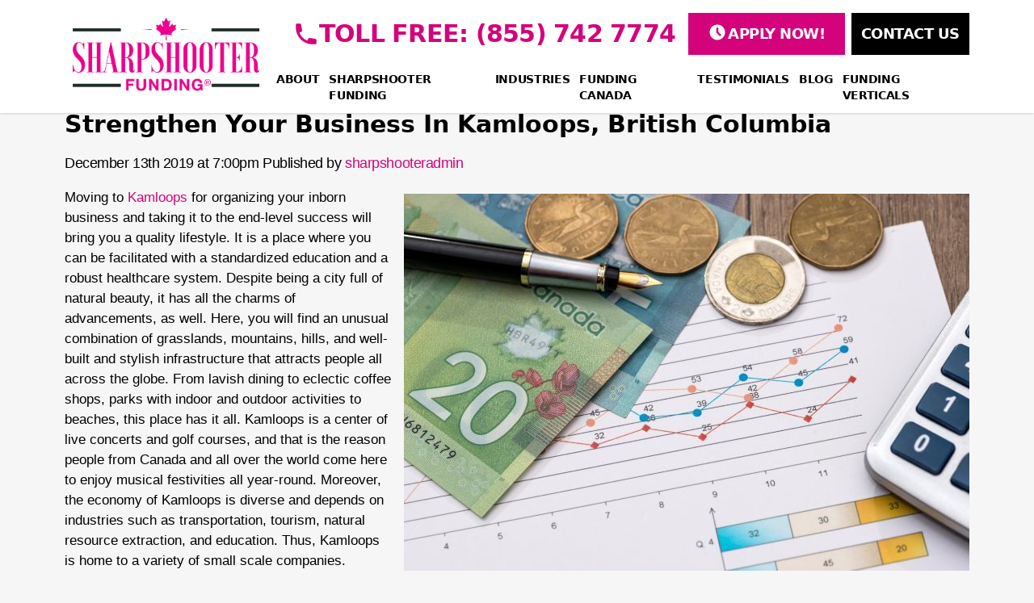

--- FILE ---
content_type: text/html; charset=utf-8
request_url: https://sharpshooterfunding.ca/2019/12/13/strengthen-your-business-in-kamloops-british-columbia/
body_size: 320627
content:
<!DOCTYPE html>
<html lang="en-CA" class="w-screen max-w-full">

<head>
    <title>
                     Strengthen Your Business In Kamloops, British Columbia &#x2d; SharpShooter Funding® | SharpShooter Funding®
            </title>
    <meta charset="UTF-8" />
    <meta http-equiv="X-UA-Compatible" content="IE=edge,chrome=1">
    <meta name="format-detection" content="telephone=no">
    <meta name="viewport" content="width=device-width, initial-scale=1.0, maximum-scale=1.0, user-scalable=0">

    <link rel="pingback" href="https://sharpshooterfunding.ca/wp/xmlrpc.php" />
    <!-- Google Tag Manager -->
    <script>(function(w,d,s,l,i){w[l]=w[l]||[];w[l].push({'gtm.start':
    new Date().getTime(),event:'gtm.js'});var f=d.getElementsByTagName(s)[0],
    j=d.createElement(s),dl=l!='dataLayer'?'&l='+l:'';j.async=true;j.src=
    'https://www.googletagmanager.com/gtm.js?id='+i+dl;f.parentNode.insertBefore(j,f);
    })(window,document,'script','dataLayer','GTM-P4JC89F');</script>
    <!-- End Google Tag Manager -->

    <!-- Google Tag Manager (noscript) -->
    <noscript><iframe src="https://www.googletagmanager.com/ns.html?id=GTM-P4JC89F"
    height="0" width="0" style="display:none;visibility:hidden"></iframe></noscript>
    <!-- End Google Tag Manager (noscript) -->
    	<style>img:is([sizes="auto" i], [sizes^="auto," i]) { contain-intrinsic-size: 3000px 1500px }</style>
	
<!-- The SEO Framework by Sybre Waaijer -->
<meta name="robots" content="max-snippet:-1,max-image-preview:standard,max-video-preview:-1" />
<link rel="canonical" href="https://sharpshooterfunding.ca/2019/12/13/strengthen-your-business-in-kamloops-british-columbia/" />
<meta name="description" content="Moving to Kamloops for organizing your inborn business and taking it to the end&#x2d;level success will bring you a quality lifestyle. It is a place where you can be&#8230;" />
<meta property="og:type" content="article" />
<meta property="og:locale" content="en_GB" />
<meta property="og:site_name" content="SharpShooter Funding®" />
<meta property="og:title" content="Strengthen Your Business In Kamloops, British Columbia" />
<meta property="og:description" content="Moving to Kamloops for organizing your inborn business and taking it to the end&#x2d;level success will bring you a quality lifestyle. It is a place where you can be facilitated with a standardized&#8230;" />
<meta property="og:url" content="https://sharpshooterfunding.ca/2019/12/13/strengthen-your-business-in-kamloops-british-columbia/" />
<meta property="og:image" content="https://sharpshooterfunding.ca/app/uploads/2019/12/Strengthen-Your-Business-In-Kamloops-British-Columbia.jpg" />
<meta property="og:image:width" content="1429" />
<meta property="og:image:height" content="954" />
<meta property="og:image:alt" content="Strengthen Your Business In Kamloops, British Columbia" />
<meta property="article:published_time" content="2019-12-13T19:00:05+00:00" />
<meta property="article:modified_time" content="2023-02-08T18:06:59+00:00" />
<meta name="twitter:card" content="summary_large_image" />
<meta name="twitter:title" content="Strengthen Your Business In Kamloops, British Columbia" />
<meta name="twitter:description" content="Moving to Kamloops for organizing your inborn business and taking it to the end&#x2d;level success will bring you a quality lifestyle. It is a place where you can be facilitated with a standardized&#8230;" />
<meta name="twitter:image" content="https://sharpshooterfunding.ca/app/uploads/2019/12/Strengthen-Your-Business-In-Kamloops-British-Columbia.jpg" />
<meta name="twitter:image:alt" content="Strengthen Your Business In Kamloops, British Columbia" />
<script type="application/ld+json">{"@context":"https://schema.org","@graph":[{"@type":"WebSite","@id":"https://sharpshooterfunding.ca/#/schema/WebSite","url":"https://sharpshooterfunding.ca/","name":"SharpShooter Funding®","description":"Canadian Small Business Funding","inLanguage":"en-CA","potentialAction":{"@type":"SearchAction","target":{"@type":"EntryPoint","urlTemplate":"https://sharpshooterfunding.ca/search/{search_term_string}/"},"query-input":"required name=search_term_string"},"publisher":{"@type":"Organization","@id":"https://sharpshooterfunding.ca/#/schema/Organization","name":"SharpShooter Funding®","url":"https://sharpshooterfunding.ca/","logo":{"@type":"ImageObject","url":"https://sharpshooterfunding.ca/app/uploads/2020/12/cropped-ssf-r.png","contentUrl":"https://sharpshooterfunding.ca/app/uploads/2020/12/cropped-ssf-r.png","width":512,"height":512}}},{"@type":"WebPage","@id":"https://sharpshooterfunding.ca/2019/12/13/strengthen-your-business-in-kamloops-british-columbia/","url":"https://sharpshooterfunding.ca/2019/12/13/strengthen-your-business-in-kamloops-british-columbia/","name":"Strengthen Your Business In Kamloops, British Columbia &#x2d; SharpShooter Funding®","description":"Moving to Kamloops for organizing your inborn business and taking it to the end&#x2d;level success will bring you a quality lifestyle. It is a place where you can be&#8230;","inLanguage":"en-CA","isPartOf":{"@id":"https://sharpshooterfunding.ca/#/schema/WebSite"},"breadcrumb":{"@type":"BreadcrumbList","@id":"https://sharpshooterfunding.ca/#/schema/BreadcrumbList","itemListElement":[{"@type":"ListItem","position":1,"item":"https://sharpshooterfunding.ca/","name":"SharpShooter Funding®"},{"@type":"ListItem","position":2,"item":"https://sharpshooterfunding.ca/category/blog/","name":"Category: Blog"},{"@type":"ListItem","position":3,"name":"Strengthen Your Business In Kamloops, British Columbia"}]},"potentialAction":{"@type":"ReadAction","target":"https://sharpshooterfunding.ca/2019/12/13/strengthen-your-business-in-kamloops-british-columbia/"},"datePublished":"2019-12-13T19:00:05+00:00","dateModified":"2023-02-08T18:06:59+00:00","author":{"@type":"Person","@id":"https://sharpshooterfunding.ca/#/schema/Person/8aa19e3e00997e30538d147881485abd","name":"sharpshooteradmin"}}]}</script>
<!-- / The SEO Framework by Sybre Waaijer | 8.24ms meta | 0.26ms boot -->

<link rel='dns-prefetch' href='//use.fontawesome.com' />
<link rel="alternate" type="application/rss+xml" title="SharpShooter Funding® &raquo; Strengthen Your Business In Kamloops, British Columbia Comments Feed" href="https://sharpshooterfunding.ca/2019/12/13/strengthen-your-business-in-kamloops-british-columbia/feed/" />
<script type="text/javascript">
/* <![CDATA[ */
window._wpemojiSettings = {"baseUrl":"https:\/\/s.w.org\/images\/core\/emoji\/16.0.1\/72x72\/","ext":".png","svgUrl":"https:\/\/s.w.org\/images\/core\/emoji\/16.0.1\/svg\/","svgExt":".svg","source":{"concatemoji":"https:\/\/sharpshooterfunding.ca\/wp\/wp-includes\/js\/wp-emoji-release.min.js?ver=6.8.2"}};
/*! This file is auto-generated */
!function(s,n){var o,i,e;function c(e){try{var t={supportTests:e,timestamp:(new Date).valueOf()};sessionStorage.setItem(o,JSON.stringify(t))}catch(e){}}function p(e,t,n){e.clearRect(0,0,e.canvas.width,e.canvas.height),e.fillText(t,0,0);var t=new Uint32Array(e.getImageData(0,0,e.canvas.width,e.canvas.height).data),a=(e.clearRect(0,0,e.canvas.width,e.canvas.height),e.fillText(n,0,0),new Uint32Array(e.getImageData(0,0,e.canvas.width,e.canvas.height).data));return t.every(function(e,t){return e===a[t]})}function u(e,t){e.clearRect(0,0,e.canvas.width,e.canvas.height),e.fillText(t,0,0);for(var n=e.getImageData(16,16,1,1),a=0;a<n.data.length;a++)if(0!==n.data[a])return!1;return!0}function f(e,t,n,a){switch(t){case"flag":return n(e,"\ud83c\udff3\ufe0f\u200d\u26a7\ufe0f","\ud83c\udff3\ufe0f\u200b\u26a7\ufe0f")?!1:!n(e,"\ud83c\udde8\ud83c\uddf6","\ud83c\udde8\u200b\ud83c\uddf6")&&!n(e,"\ud83c\udff4\udb40\udc67\udb40\udc62\udb40\udc65\udb40\udc6e\udb40\udc67\udb40\udc7f","\ud83c\udff4\u200b\udb40\udc67\u200b\udb40\udc62\u200b\udb40\udc65\u200b\udb40\udc6e\u200b\udb40\udc67\u200b\udb40\udc7f");case"emoji":return!a(e,"\ud83e\udedf")}return!1}function g(e,t,n,a){var r="undefined"!=typeof WorkerGlobalScope&&self instanceof WorkerGlobalScope?new OffscreenCanvas(300,150):s.createElement("canvas"),o=r.getContext("2d",{willReadFrequently:!0}),i=(o.textBaseline="top",o.font="600 32px Arial",{});return e.forEach(function(e){i[e]=t(o,e,n,a)}),i}function t(e){var t=s.createElement("script");t.src=e,t.defer=!0,s.head.appendChild(t)}"undefined"!=typeof Promise&&(o="wpEmojiSettingsSupports",i=["flag","emoji"],n.supports={everything:!0,everythingExceptFlag:!0},e=new Promise(function(e){s.addEventListener("DOMContentLoaded",e,{once:!0})}),new Promise(function(t){var n=function(){try{var e=JSON.parse(sessionStorage.getItem(o));if("object"==typeof e&&"number"==typeof e.timestamp&&(new Date).valueOf()<e.timestamp+604800&&"object"==typeof e.supportTests)return e.supportTests}catch(e){}return null}();if(!n){if("undefined"!=typeof Worker&&"undefined"!=typeof OffscreenCanvas&&"undefined"!=typeof URL&&URL.createObjectURL&&"undefined"!=typeof Blob)try{var e="postMessage("+g.toString()+"("+[JSON.stringify(i),f.toString(),p.toString(),u.toString()].join(",")+"));",a=new Blob([e],{type:"text/javascript"}),r=new Worker(URL.createObjectURL(a),{name:"wpTestEmojiSupports"});return void(r.onmessage=function(e){c(n=e.data),r.terminate(),t(n)})}catch(e){}c(n=g(i,f,p,u))}t(n)}).then(function(e){for(var t in e)n.supports[t]=e[t],n.supports.everything=n.supports.everything&&n.supports[t],"flag"!==t&&(n.supports.everythingExceptFlag=n.supports.everythingExceptFlag&&n.supports[t]);n.supports.everythingExceptFlag=n.supports.everythingExceptFlag&&!n.supports.flag,n.DOMReady=!1,n.readyCallback=function(){n.DOMReady=!0}}).then(function(){return e}).then(function(){var e;n.supports.everything||(n.readyCallback(),(e=n.source||{}).concatemoji?t(e.concatemoji):e.wpemoji&&e.twemoji&&(t(e.twemoji),t(e.wpemoji)))}))}((window,document),window._wpemojiSettings);
/* ]]> */
</script>
<style id='wp-emoji-styles-inline-css' type='text/css'>

	img.wp-smiley, img.emoji {
		display: inline !important;
		border: none !important;
		box-shadow: none !important;
		height: 1em !important;
		width: 1em !important;
		margin: 0 0.07em !important;
		vertical-align: -0.1em !important;
		background: none !important;
		padding: 0 !important;
	}
</style>
<style id='font-awesome-svg-styles-default-inline-css' type='text/css'>
.svg-inline--fa {
  display: inline-block;
  height: 1em;
  overflow: visible;
  vertical-align: -.125em;
}
</style>
<link rel='stylesheet' id='font-awesome-svg-styles-css' href='https://sharpshooterfunding.ca/app/uploads/font-awesome/v5.15.4/css/svg-with-js.css' type='text/css' media='all' />
<style id='font-awesome-svg-styles-inline-css' type='text/css'>
   .wp-block-font-awesome-icon svg::before,
   .wp-rich-text-font-awesome-icon svg::before {content: unset;}
</style>
<link rel='stylesheet' id='contact-form-7-css' href='https://sharpshooterfunding.ca/app/plugins/contact-form-7/includes/css/styles.css?ver=6.1.1' type='text/css' media='all' />
<link rel='stylesheet' id='font-awesome-official-css' href='https://use.fontawesome.com/releases/v5.15.4/css/all.css' type='text/css' media='all' integrity="sha384-DyZ88mC6Up2uqS4h/KRgHuoeGwBcD4Ng9SiP4dIRy0EXTlnuz47vAwmeGwVChigm" crossorigin="anonymous" />
<link rel='stylesheet' id='launchframe-styles-css' href='https://sharpshooterfunding.ca/app/themes/sharpshooterfunding/dist/css/main.css?ver=6.8.2' type='text/css' media='all' />
<link rel='stylesheet' id='font-awesome-official-v4shim-css' href='https://use.fontawesome.com/releases/v5.15.4/css/v4-shims.css' type='text/css' media='all' integrity="sha384-Vq76wejb3QJM4nDatBa5rUOve+9gkegsjCebvV/9fvXlGWo4HCMR4cJZjjcF6Viv" crossorigin="anonymous" />
<style id='font-awesome-official-v4shim-inline-css' type='text/css'>
@font-face {
font-family: "FontAwesome";
font-display: block;
src: url("https://use.fontawesome.com/releases/v5.15.4/webfonts/fa-brands-400.eot"),
		url("https://use.fontawesome.com/releases/v5.15.4/webfonts/fa-brands-400.eot?#iefix") format("embedded-opentype"),
		url("https://use.fontawesome.com/releases/v5.15.4/webfonts/fa-brands-400.woff2") format("woff2"),
		url("https://use.fontawesome.com/releases/v5.15.4/webfonts/fa-brands-400.woff") format("woff"),
		url("https://use.fontawesome.com/releases/v5.15.4/webfonts/fa-brands-400.ttf") format("truetype"),
		url("https://use.fontawesome.com/releases/v5.15.4/webfonts/fa-brands-400.svg#fontawesome") format("svg");
}

@font-face {
font-family: "FontAwesome";
font-display: block;
src: url("https://use.fontawesome.com/releases/v5.15.4/webfonts/fa-solid-900.eot"),
		url("https://use.fontawesome.com/releases/v5.15.4/webfonts/fa-solid-900.eot?#iefix") format("embedded-opentype"),
		url("https://use.fontawesome.com/releases/v5.15.4/webfonts/fa-solid-900.woff2") format("woff2"),
		url("https://use.fontawesome.com/releases/v5.15.4/webfonts/fa-solid-900.woff") format("woff"),
		url("https://use.fontawesome.com/releases/v5.15.4/webfonts/fa-solid-900.ttf") format("truetype"),
		url("https://use.fontawesome.com/releases/v5.15.4/webfonts/fa-solid-900.svg#fontawesome") format("svg");
}

@font-face {
font-family: "FontAwesome";
font-display: block;
src: url("https://use.fontawesome.com/releases/v5.15.4/webfonts/fa-regular-400.eot"),
		url("https://use.fontawesome.com/releases/v5.15.4/webfonts/fa-regular-400.eot?#iefix") format("embedded-opentype"),
		url("https://use.fontawesome.com/releases/v5.15.4/webfonts/fa-regular-400.woff2") format("woff2"),
		url("https://use.fontawesome.com/releases/v5.15.4/webfonts/fa-regular-400.woff") format("woff"),
		url("https://use.fontawesome.com/releases/v5.15.4/webfonts/fa-regular-400.ttf") format("truetype"),
		url("https://use.fontawesome.com/releases/v5.15.4/webfonts/fa-regular-400.svg#fontawesome") format("svg");
unicode-range: U+F004-F005,U+F007,U+F017,U+F022,U+F024,U+F02E,U+F03E,U+F044,U+F057-F059,U+F06E,U+F070,U+F075,U+F07B-F07C,U+F080,U+F086,U+F089,U+F094,U+F09D,U+F0A0,U+F0A4-F0A7,U+F0C5,U+F0C7-F0C8,U+F0E0,U+F0EB,U+F0F3,U+F0F8,U+F0FE,U+F111,U+F118-F11A,U+F11C,U+F133,U+F144,U+F146,U+F14A,U+F14D-F14E,U+F150-F152,U+F15B-F15C,U+F164-F165,U+F185-F186,U+F191-F192,U+F1AD,U+F1C1-F1C9,U+F1CD,U+F1D8,U+F1E3,U+F1EA,U+F1F6,U+F1F9,U+F20A,U+F247-F249,U+F24D,U+F254-F25B,U+F25D,U+F267,U+F271-F274,U+F279,U+F28B,U+F28D,U+F2B5-F2B6,U+F2B9,U+F2BB,U+F2BD,U+F2C1-F2C2,U+F2D0,U+F2D2,U+F2DC,U+F2ED,U+F328,U+F358-F35B,U+F3A5,U+F3D1,U+F410,U+F4AD;
}
</style>
<link rel="https://api.w.org/" href="https://sharpshooterfunding.ca/wp-json/" /><link rel="alternate" title="JSON" type="application/json" href="https://sharpshooterfunding.ca/wp-json/wp/v2/posts/6266" /><link rel="EditURI" type="application/rsd+xml" title="RSD" href="https://sharpshooterfunding.ca/wp/xmlrpc.php?rsd" />
<link rel="alternate" title="oEmbed (JSON)" type="application/json+oembed" href="https://sharpshooterfunding.ca/wp-json/oembed/1.0/embed?url=https%3A%2F%2Fsharpshooterfunding.ca%2F2019%2F12%2F13%2Fstrengthen-your-business-in-kamloops-british-columbia%2F" />
<link rel="alternate" title="oEmbed (XML)" type="text/xml+oembed" href="https://sharpshooterfunding.ca/wp-json/oembed/1.0/embed?url=https%3A%2F%2Fsharpshooterfunding.ca%2F2019%2F12%2F13%2Fstrengthen-your-business-in-kamloops-british-columbia%2F&#038;format=xml" />
<style type="text/css">
			.aiovg-player {
				display: block;
				position: relative;
				padding-bottom: 56.25%;
				width: 100%;
				height: 0;	
				overflow: hidden;
			}
			
			.aiovg-player iframe,
			.aiovg-player .video-js,
			.aiovg-player .plyr {
				--plyr-color-main: #00b2ff;
				position: absolute;
				inset: 0;	
				margin: 0;
				padding: 0;
				width: 100%;
				height: 100%;
			}
		</style><link rel="icon" href="https://sharpshooterfunding.ca/app/uploads/2020/12/cropped-ssf-r-32x32.png" sizes="32x32" />
<link rel="icon" href="https://sharpshooterfunding.ca/app/uploads/2020/12/cropped-ssf-r-192x192.png" sizes="192x192" />
<link rel="apple-touch-icon" href="https://sharpshooterfunding.ca/app/uploads/2020/12/cropped-ssf-r-180x180.png" />
<meta name="msapplication-TileImage" content="https://sharpshooterfunding.ca/app/uploads/2020/12/cropped-ssf-r-270x270.png" />

</head>

<body class="wp-singular post-template-default single single-post postid-6266 single-format-standard wp-theme-sharpshooterfunding text-black bg-gray-100 font-sans text-base antialiased">
    <div id="root">
        <header class="inset-x-0 top-0 shadow lg:fixed" style="z-index: 9998;">
        <div class="bg-white">
        <div class="max-w-6xl px-4 mx-auto">
            <div class="justify-between lg:flex">
                <div class="flex items-center justify-between">
                    <a class="block w-40 lg:w-64" href="https://sharpshooterfunding.ca">
                        <svg xmlns="http://www.w3.org/2000/svg" xmlns:xlink="http://www.w3.org/1999/xlink" width="255" height="104.928" viewBox="0 0 255 104.928">
  <image id="SHARPSHOOTER_FUNDING_R" data-name="SHARPSHOOTER FUNDING R" width="255" height="104.928" xlink:href="[data-uri]"/>
</svg>

                    </a>

                    <div class="fixed top-0 right-0 z-50 mt-16 mr-4 lg:hidden">
                        <mobile-navigation :menu='{"MenuItemClass":"App\\Menu\\Item","PostClass":"Rareloop\\Lumberjack\\Post","depth":0,"items":[{"PostClass":"Timber\\Post","listItemClass":"page-list__item","children":[{"PostClass":"Timber\\Post","listItemClass":"page-list__item","children":[],"has_child_class":false,"classes":["","menu-item","menu-item-type-post_type","menu-item-object-page","menu-item-6413"],"class":"menu-item menu-item-type-post_type menu-item-object-page menu-item-6413","level":1,"post_name":"about-sharpshooter-2","url":"https:\/\/sharpshooterfunding.ca\/about-sharpshooter\/","current":false,"current_item_parent":false,"current_item_ancestor":false,"id":6413,"ID":6413,"object_type":"post","ImageClass":"Timber\\Image","TermClass":"Timber\\Term","custom":{"_menu_item_type":"post_type","_menu_item_menu_item_parent":"1512","_menu_item_object_id":"120","_menu_item_object":"page","_menu_item_target":"","_menu_item_classes":[""],"_menu_item_xfn":"","_menu_item_url":"","_wp_old_date":["2019-12-14","2021-04-23","2021-05-14","2021-08-05","2021-09-23"]},"___content":null,"_permalink":null,"_next":[],"_prev":[],"_css_class":null,"post_author":"1","post_content":"","post_date":"2022-11-15 15:30:55","post_excerpt":"","post_parent":0,"post_status":"publish","post_title":"ABOUT SHARPSHOOTER","post_type":"nav_menu_item","__type":null,"_menu_item_type":"post_type","_menu_item_menu_item_parent":"1512","_menu_item_object":"page","_menu_item_target":"","_menu_item_classes":[""],"_menu_item_xfn":"","_wp_old_date":["2019-12-14","2021-04-23","2021-05-14","2021-08-05","2021-09-23"],"post_date_gmt":"2019-12-14 22:29:57","comment_status":"closed","ping_status":"closed","post_password":"","to_ping":"","pinged":"","post_modified":"2022-11-15 15:30:55","post_modified_gmt":"2022-11-15 15:30:55","post_content_filtered":"","guid":"https:\/\/sharpshooterfunding.com\/?p=6413","menu_order":2,"post_mime_type":"","comment_count":"0","filter":"raw","db_id":6413,"menu_item_parent":"1512","object_id":"120","object":"page","type_label":"Page","target":"","attr_title":"","description":"","xfn":"","__title":"ABOUT SHARPSHOOTER","status":"publish","name":"ABOUT SHARPSHOOTER"},{"PostClass":"Timber\\Post","listItemClass":"page-list__item","children":[],"has_child_class":false,"classes":["","menu-item","menu-item-type-custom","menu-item-object-custom","menu-item-6414"],"class":"menu-item menu-item-type-custom menu-item-object-custom menu-item-6414","level":1,"post_name":"small-business-funding","url":"https:\/\/sharpshooterfunding.com\/business-funding\/","current":false,"current_item_parent":false,"current_item_ancestor":false,"id":6414,"ID":6414,"object_type":"post","ImageClass":"Timber\\Image","TermClass":"Timber\\Term","custom":{"_menu_item_type":"custom","_menu_item_menu_item_parent":"1512","_menu_item_object_id":"6414","_menu_item_object":"custom","_menu_item_target":"","_menu_item_classes":[""],"_menu_item_xfn":"","_menu_item_url":"https:\/\/sharpshooterfunding.com\/business-funding\/","_wp_old_date":["2019-12-14","2021-04-23","2021-05-14","2021-08-05","2021-09-23"]},"___content":null,"_permalink":null,"_next":[],"_prev":[],"_css_class":null,"post_author":"1","post_content":"","post_date":"2022-11-15 15:30:55","post_excerpt":"","post_parent":0,"post_status":"publish","post_title":"SMALL BUSINESS FUNDING","post_type":"nav_menu_item","__type":null,"_menu_item_type":"custom","_menu_item_menu_item_parent":"1512","_menu_item_object":"custom","_menu_item_target":"","_menu_item_classes":[""],"_menu_item_xfn":"","_wp_old_date":["2019-12-14","2021-04-23","2021-05-14","2021-08-05","2021-09-23"],"post_date_gmt":"2019-12-14 22:29:57","comment_status":"closed","ping_status":"closed","post_password":"","to_ping":"","pinged":"","post_modified":"2022-11-15 15:30:55","post_modified_gmt":"2022-11-15 15:30:55","post_content_filtered":"","guid":"https:\/\/sharpshooterfunding.com\/?p=6414","menu_order":3,"post_mime_type":"","comment_count":"0","filter":"raw","db_id":6414,"menu_item_parent":"1512","object_id":"6414","object":"custom","type_label":"Custom Link","target":"","attr_title":"","description":"","xfn":"","__title":"SMALL BUSINESS FUNDING","status":"publish","name":"SMALL BUSINESS FUNDING"},{"PostClass":"Timber\\Post","listItemClass":"page-list__item","children":[],"has_child_class":false,"classes":["","menu-item","menu-item-type-custom","menu-item-object-custom","menu-item-6415"],"class":"menu-item menu-item-type-custom menu-item-object-custom menu-item-6415","level":1,"post_name":"fixed-funding-vs-flex-funding","url":"\/the-fixed-funding-vs-flex-funding\/","current":false,"current_item_parent":false,"current_item_ancestor":false,"id":6415,"ID":6415,"object_type":"post","ImageClass":"Timber\\Image","TermClass":"Timber\\Term","custom":{"_menu_item_type":"custom","_menu_item_menu_item_parent":"1512","_menu_item_object_id":"6415","_menu_item_object":"custom","_menu_item_target":"","_menu_item_classes":[""],"_menu_item_xfn":"","_menu_item_url":"\/the-fixed-funding-vs-flex-funding\/","_wp_old_date":["2019-12-14","2021-04-23","2021-05-14","2021-08-05","2021-09-23"]},"___content":null,"_permalink":null,"_next":[],"_prev":[],"_css_class":null,"post_author":"1","post_content":"","post_date":"2022-11-15 15:30:55","post_excerpt":"","post_parent":0,"post_status":"publish","post_title":"FIXED FUNDING VS. FLEX FUNDING","post_type":"nav_menu_item","__type":null,"_menu_item_type":"custom","_menu_item_menu_item_parent":"1512","_menu_item_object":"custom","_menu_item_target":"","_menu_item_classes":[""],"_menu_item_xfn":"","_wp_old_date":["2019-12-14","2021-04-23","2021-05-14","2021-08-05","2021-09-23"],"post_date_gmt":"2019-12-14 22:29:57","comment_status":"closed","ping_status":"closed","post_password":"","to_ping":"","pinged":"","post_modified":"2022-11-15 15:30:55","post_modified_gmt":"2022-11-15 15:30:55","post_content_filtered":"","guid":"https:\/\/sharpshooterfunding.com\/?p=6415","menu_order":4,"post_mime_type":"","comment_count":"0","filter":"raw","db_id":6415,"menu_item_parent":"1512","object_id":"6415","object":"custom","type_label":"Custom Link","target":"","attr_title":"","description":"","xfn":"","__title":"FIXED FUNDING VS. FLEX FUNDING","status":"publish","name":"FIXED FUNDING VS. FLEX FUNDING"},{"PostClass":"Timber\\Post","listItemClass":"page-list__item","children":[],"has_child_class":false,"classes":["","menu-item","menu-item-type-custom","menu-item-object-custom","menu-item-6416"],"class":"menu-item menu-item-type-custom menu-item-object-custom menu-item-6416","level":1,"post_name":"traditional-business-loans-vs-mca","url":"\/business-loans-vs-mca\/","current":false,"current_item_parent":false,"current_item_ancestor":false,"id":6416,"ID":6416,"object_type":"post","ImageClass":"Timber\\Image","TermClass":"Timber\\Term","custom":{"_menu_item_type":"custom","_menu_item_menu_item_parent":"1512","_menu_item_object_id":"6416","_menu_item_object":"custom","_menu_item_target":"","_menu_item_classes":[""],"_menu_item_xfn":"","_menu_item_url":"\/business-loans-vs-mca\/","_wp_old_date":["2019-12-14","2021-04-23","2021-05-14","2021-08-05","2021-09-23"]},"___content":null,"_permalink":null,"_next":[],"_prev":[],"_css_class":null,"post_author":"1","post_content":"","post_date":"2022-11-15 15:30:55","post_excerpt":"","post_parent":0,"post_status":"publish","post_title":"TRADITIONAL BUSINESS FINANCING vs. BUSINESS FUNDING","post_type":"nav_menu_item","__type":null,"_menu_item_type":"custom","_menu_item_menu_item_parent":"1512","_menu_item_object":"custom","_menu_item_target":"","_menu_item_classes":[""],"_menu_item_xfn":"","_wp_old_date":["2019-12-14","2021-04-23","2021-05-14","2021-08-05","2021-09-23"],"post_date_gmt":"2019-12-14 22:29:57","comment_status":"closed","ping_status":"closed","post_password":"","to_ping":"","pinged":"","post_modified":"2022-11-15 15:30:55","post_modified_gmt":"2022-11-15 15:30:55","post_content_filtered":"","guid":"https:\/\/sharpshooterfunding.com\/?p=6416","menu_order":5,"post_mime_type":"","comment_count":"0","filter":"raw","db_id":6416,"menu_item_parent":"1512","object_id":"6416","object":"custom","type_label":"Custom Link","target":"","attr_title":"","description":"","xfn":"","__title":"TRADITIONAL BUSINESS FINANCING vs. BUSINESS FUNDING","status":"publish","name":"TRADITIONAL BUSINESS FINANCING vs. BUSINESS FUNDING"},{"PostClass":"Timber\\Post","listItemClass":"page-list__item","children":[],"has_child_class":false,"classes":["","menu-item","menu-item-type-custom","menu-item-object-custom","menu-item-6417"],"class":"menu-item menu-item-type-custom menu-item-object-custom menu-item-6417","level":1,"post_name":"soft-credit-pulls","url":"\/soft-credit-pulls\/","current":false,"current_item_parent":false,"current_item_ancestor":false,"id":6417,"ID":6417,"object_type":"post","ImageClass":"Timber\\Image","TermClass":"Timber\\Term","custom":{"_menu_item_type":"custom","_menu_item_menu_item_parent":"1512","_menu_item_object_id":"6417","_menu_item_object":"custom","_menu_item_target":"","_menu_item_classes":[""],"_menu_item_xfn":"","_menu_item_url":"\/soft-credit-pulls\/","_wp_old_date":["2019-12-14","2021-04-23","2021-05-14","2021-08-05","2021-09-23"]},"___content":null,"_permalink":null,"_next":[],"_prev":[],"_css_class":null,"post_author":"1","post_content":"","post_date":"2022-11-15 15:30:55","post_excerpt":"","post_parent":0,"post_status":"publish","post_title":"SOFT CREDIT PULLS","post_type":"nav_menu_item","__type":null,"_menu_item_type":"custom","_menu_item_menu_item_parent":"1512","_menu_item_object":"custom","_menu_item_target":"","_menu_item_classes":[""],"_menu_item_xfn":"","_wp_old_date":["2019-12-14","2021-04-23","2021-05-14","2021-08-05","2021-09-23"],"post_date_gmt":"2019-12-14 22:29:57","comment_status":"closed","ping_status":"closed","post_password":"","to_ping":"","pinged":"","post_modified":"2022-11-15 15:30:55","post_modified_gmt":"2022-11-15 15:30:55","post_content_filtered":"","guid":"https:\/\/sharpshooterfunding.com\/?p=6417","menu_order":6,"post_mime_type":"","comment_count":"0","filter":"raw","db_id":6417,"menu_item_parent":"1512","object_id":"6417","object":"custom","type_label":"Custom Link","target":"","attr_title":"","description":"","xfn":"","__title":"SOFT CREDIT PULLS","status":"publish","name":"SOFT CREDIT PULLS"},{"PostClass":"Timber\\Post","listItemClass":"page-list__item","children":[],"has_child_class":false,"classes":["","menu-item","menu-item-type-custom","menu-item-object-custom","menu-item-9674"],"class":"menu-item menu-item-type-custom menu-item-object-custom menu-item-9674","level":1,"post_name":"sharpshooter-20-20-funds","url":"\/sharpshooter2020funds\/","current":false,"current_item_parent":false,"current_item_ancestor":false,"id":9674,"ID":9674,"object_type":"post","ImageClass":"Timber\\Image","TermClass":"Timber\\Term","custom":{"_menu_item_type":"custom","_menu_item_menu_item_parent":"1512","_menu_item_object_id":"9674","_menu_item_object":"custom","_menu_item_target":"","_menu_item_classes":[""],"_menu_item_xfn":"","_menu_item_url":"\/sharpshooter2020funds\/","_wp_old_date":["2020-05-16","2021-04-23","2021-05-14","2021-08-05","2021-09-23"]},"___content":null,"_permalink":null,"_next":[],"_prev":[],"_css_class":null,"post_author":"1","post_content":"","post_date":"2022-11-15 15:30:55","post_excerpt":"","post_parent":0,"post_status":"publish","post_title":"SHARPSHOOTER 20\/20 FUNDS","post_type":"nav_menu_item","__type":null,"_menu_item_type":"custom","_menu_item_menu_item_parent":"1512","_menu_item_object":"custom","_menu_item_target":"","_menu_item_classes":[""],"_menu_item_xfn":"","_wp_old_date":["2020-05-16","2021-04-23","2021-05-14","2021-08-05","2021-09-23"],"post_date_gmt":"2020-05-16 13:11:37","comment_status":"closed","ping_status":"closed","post_password":"","to_ping":"","pinged":"","post_modified":"2022-11-15 15:30:55","post_modified_gmt":"2022-11-15 15:30:55","post_content_filtered":"","guid":"https:\/\/sharpshooterfunding.com\/?p=9674","menu_order":7,"post_mime_type":"","comment_count":"0","filter":"raw","db_id":9674,"menu_item_parent":"1512","object_id":"9674","object":"custom","type_label":"Custom Link","target":"","attr_title":"","description":"","xfn":"","__title":"SHARPSHOOTER 20\/20 FUNDS","status":"publish","name":"SHARPSHOOTER 20\/20 FUNDS"},{"PostClass":"Timber\\Post","listItemClass":"page-list__item","children":[],"has_child_class":false,"classes":["","menu-item","menu-item-type-custom","menu-item-object-custom","menu-item-10024"],"class":"menu-item menu-item-type-custom menu-item-object-custom menu-item-10024","level":1,"post_name":"funding-business-ethics","url":"\/funding-business-ethics\/","current":false,"current_item_parent":false,"current_item_ancestor":false,"id":10024,"ID":10024,"object_type":"post","ImageClass":"Timber\\Image","TermClass":"Timber\\Term","custom":{"_menu_item_type":"custom","_menu_item_menu_item_parent":"1512","_menu_item_object_id":"10024","_menu_item_object":"custom","_menu_item_target":"","_menu_item_classes":[""],"_menu_item_xfn":"","_menu_item_url":"\/funding-business-ethics\/","_wp_old_date":["2020-05-29","2021-04-23","2021-05-14","2021-08-05","2021-09-23"]},"___content":null,"_permalink":null,"_next":[],"_prev":[],"_css_class":null,"post_author":"1","post_content":"","post_date":"2022-11-15 15:30:55","post_excerpt":"","post_parent":0,"post_status":"publish","post_title":"FUNDING BUSINESS ETHICS","post_type":"nav_menu_item","__type":null,"_menu_item_type":"custom","_menu_item_menu_item_parent":"1512","_menu_item_object":"custom","_menu_item_target":"","_menu_item_classes":[""],"_menu_item_xfn":"","_wp_old_date":["2020-05-29","2021-04-23","2021-05-14","2021-08-05","2021-09-23"],"post_date_gmt":"2020-05-29 13:17:41","comment_status":"closed","ping_status":"closed","post_password":"","to_ping":"","pinged":"","post_modified":"2022-11-15 15:30:55","post_modified_gmt":"2022-11-15 15:30:55","post_content_filtered":"","guid":"https:\/\/sharpshooterfunding.com\/?p=10024","menu_order":8,"post_mime_type":"","comment_count":"0","filter":"raw","db_id":10024,"menu_item_parent":"1512","object_id":"10024","object":"custom","type_label":"Custom Link","target":"","attr_title":"","description":"","xfn":"","__title":"FUNDING BUSINESS ETHICS","status":"publish","name":"FUNDING BUSINESS ETHICS"},{"PostClass":"Timber\\Post","listItemClass":"page-list__item","children":[],"has_child_class":false,"classes":["","menu-item","menu-item-type-custom","menu-item-object-custom","menu-item-6421"],"class":"menu-item menu-item-type-custom menu-item-object-custom menu-item-6421","level":1,"post_name":"what-is-working-capital","url":"\/what-is-working-capital\/","current":false,"current_item_parent":false,"current_item_ancestor":false,"id":6421,"ID":6421,"object_type":"post","ImageClass":"Timber\\Image","TermClass":"Timber\\Term","custom":{"_menu_item_type":"custom","_menu_item_menu_item_parent":"1512","_menu_item_object_id":"6421","_menu_item_object":"custom","_menu_item_target":"","_menu_item_classes":[""],"_menu_item_xfn":"","_menu_item_url":"\/what-is-working-capital\/","_wp_old_date":["2019-12-14","2021-04-23","2021-05-14","2021-08-05","2021-09-23"]},"___content":null,"_permalink":null,"_next":[],"_prev":[],"_css_class":null,"post_author":"1","post_content":"","post_date":"2022-11-15 15:30:55","post_excerpt":"","post_parent":0,"post_status":"publish","post_title":"WHAT IS WORKING CAPITAL?","post_type":"nav_menu_item","__type":null,"_menu_item_type":"custom","_menu_item_menu_item_parent":"1512","_menu_item_object":"custom","_menu_item_target":"","_menu_item_classes":[""],"_menu_item_xfn":"","_wp_old_date":["2019-12-14","2021-04-23","2021-05-14","2021-08-05","2021-09-23"],"post_date_gmt":"2019-12-14 22:29:57","comment_status":"closed","ping_status":"closed","post_password":"","to_ping":"","pinged":"","post_modified":"2022-11-15 15:30:55","post_modified_gmt":"2022-11-15 15:30:55","post_content_filtered":"","guid":"https:\/\/sharpshooterfunding.com\/?p=6421","menu_order":9,"post_mime_type":"","comment_count":"0","filter":"raw","db_id":6421,"menu_item_parent":"1512","object_id":"6421","object":"custom","type_label":"Custom Link","target":"","attr_title":"","description":"","xfn":"","__title":"WHAT IS WORKING CAPITAL?","status":"publish","name":"WHAT IS WORKING CAPITAL?"},{"PostClass":"Timber\\Post","listItemClass":"page-list__item","children":[],"has_child_class":false,"classes":["","menu-item","menu-item-type-custom","menu-item-object-custom","menu-item-14056"],"class":"menu-item menu-item-type-custom menu-item-object-custom menu-item-14056","level":1,"post_name":"the-peoples-funder","url":"\/the-peoples-funder","current":false,"current_item_parent":false,"current_item_ancestor":false,"id":14056,"ID":14056,"object_type":"post","ImageClass":"Timber\\Image","TermClass":"Timber\\Term","custom":{"_menu_item_type":"custom","_menu_item_menu_item_parent":"1512","_menu_item_object_id":"14056","_menu_item_object":"custom","_menu_item_target":"","_menu_item_classes":[""],"_menu_item_xfn":"","_menu_item_url":"\/the-peoples-funder","_wp_old_date":["2021-04-23","2021-05-14","2021-08-05","2021-09-23"]},"___content":null,"_permalink":null,"_next":[],"_prev":[],"_css_class":null,"post_author":"1","post_content":"","post_date":"2022-11-15 15:30:55","post_excerpt":"","post_parent":0,"post_status":"publish","post_title":"THE PEOPLES FUNDER\u00ae","post_type":"nav_menu_item","__type":null,"_menu_item_type":"custom","_menu_item_menu_item_parent":"1512","_menu_item_object":"custom","_menu_item_target":"","_menu_item_classes":[""],"_menu_item_xfn":"","_wp_old_date":["2021-04-23","2021-05-14","2021-08-05","2021-09-23"],"post_date_gmt":"2021-04-23 21:27:38","comment_status":"closed","ping_status":"closed","post_password":"","to_ping":"","pinged":"","post_modified":"2022-11-15 15:30:55","post_modified_gmt":"2022-11-15 15:30:55","post_content_filtered":"","guid":"https:\/\/sharpshooterfunding.ca\/?p=14056","menu_order":10,"post_mime_type":"","comment_count":"0","filter":"raw","db_id":14056,"menu_item_parent":"1512","object_id":"14056","object":"custom","type_label":"Custom Link","target":"","attr_title":"","description":"","xfn":"","__title":"THE PEOPLES FUNDER\u00ae","status":"publish","name":"THE PEOPLES FUNDER\u00ae"},{"PostClass":"Timber\\Post","listItemClass":"page-list__item","children":[],"has_child_class":false,"classes":["","menu-item","menu-item-type-custom","menu-item-object-custom","menu-item-6422"],"class":"menu-item menu-item-type-custom menu-item-object-custom menu-item-6422","level":1,"post_name":"faq-business-funding-in-canada","url":"\/faq-business-funding-in-canada-eh\/","current":false,"current_item_parent":false,"current_item_ancestor":false,"id":6422,"ID":6422,"object_type":"post","ImageClass":"Timber\\Image","TermClass":"Timber\\Term","custom":{"_menu_item_type":"custom","_menu_item_menu_item_parent":"1512","_menu_item_object_id":"6422","_menu_item_object":"custom","_menu_item_target":"","_menu_item_classes":[""],"_menu_item_xfn":"","_menu_item_url":"\/faq-business-funding-in-canada-eh\/","_wp_old_date":["2019-12-14","2021-04-23","2021-05-14","2021-08-05","2021-09-23"]},"___content":null,"_permalink":null,"_next":[],"_prev":[],"_css_class":null,"post_author":"1","post_content":"","post_date":"2022-11-15 15:30:55","post_excerpt":"","post_parent":0,"post_status":"publish","post_title":"FAQ \u2013 BUSINESS FUNDING IN CANADA","post_type":"nav_menu_item","__type":null,"_menu_item_type":"custom","_menu_item_menu_item_parent":"1512","_menu_item_object":"custom","_menu_item_target":"","_menu_item_classes":[""],"_menu_item_xfn":"","_wp_old_date":["2019-12-14","2021-04-23","2021-05-14","2021-08-05","2021-09-23"],"post_date_gmt":"2019-12-14 22:29:57","comment_status":"closed","ping_status":"closed","post_password":"","to_ping":"","pinged":"","post_modified":"2022-11-15 15:30:55","post_modified_gmt":"2022-11-15 15:30:55","post_content_filtered":"","guid":"https:\/\/sharpshooterfunding.com\/?p=6422","menu_order":11,"post_mime_type":"","comment_count":"0","filter":"raw","db_id":6422,"menu_item_parent":"1512","object_id":"6422","object":"custom","type_label":"Custom Link","target":"","attr_title":"","description":"","xfn":"","__title":"FAQ \u2013 BUSINESS FUNDING IN CANADA","status":"publish","name":"FAQ \u2013 BUSINESS FUNDING IN CANADA"},{"PostClass":"Timber\\Post","listItemClass":"page-list__item","children":[],"has_child_class":false,"classes":["","menu-item","menu-item-type-custom","menu-item-object-custom","menu-item-6423"],"class":"menu-item menu-item-type-custom menu-item-object-custom menu-item-6423","level":1,"post_name":"small-business-funding-vs-big-banks","url":"\/small-business-funding-vs-big-banks\/","current":false,"current_item_parent":false,"current_item_ancestor":false,"id":6423,"ID":6423,"object_type":"post","ImageClass":"Timber\\Image","TermClass":"Timber\\Term","custom":{"_menu_item_type":"custom","_menu_item_menu_item_parent":"1512","_menu_item_object_id":"6423","_menu_item_object":"custom","_menu_item_target":"","_menu_item_classes":[""],"_menu_item_xfn":"","_menu_item_url":"\/small-business-funding-vs-big-banks\/","_wp_old_date":["2019-12-14","2021-04-23","2021-05-14","2021-08-05","2021-09-23"]},"___content":null,"_permalink":null,"_next":[],"_prev":[],"_css_class":null,"post_author":"1","post_content":"","post_date":"2022-11-15 15:30:55","post_excerpt":"","post_parent":0,"post_status":"publish","post_title":"SMALL BUSINESS FUNDING VS. BIG BANKS","post_type":"nav_menu_item","__type":null,"_menu_item_type":"custom","_menu_item_menu_item_parent":"1512","_menu_item_object":"custom","_menu_item_target":"","_menu_item_classes":[""],"_menu_item_xfn":"","_wp_old_date":["2019-12-14","2021-04-23","2021-05-14","2021-08-05","2021-09-23"],"post_date_gmt":"2019-12-14 22:29:57","comment_status":"closed","ping_status":"closed","post_password":"","to_ping":"","pinged":"","post_modified":"2022-11-15 15:30:55","post_modified_gmt":"2022-11-15 15:30:55","post_content_filtered":"","guid":"https:\/\/sharpshooterfunding.com\/?p=6423","menu_order":12,"post_mime_type":"","comment_count":"0","filter":"raw","db_id":6423,"menu_item_parent":"1512","object_id":"6423","object":"custom","type_label":"Custom Link","target":"","attr_title":"","description":"","xfn":"","__title":"SMALL BUSINESS FUNDING VS. BIG BANKS","status":"publish","name":"SMALL BUSINESS FUNDING VS. BIG BANKS"},{"PostClass":"Timber\\Post","listItemClass":"page-list__item","children":[],"has_child_class":false,"classes":["","menu-item","menu-item-type-custom","menu-item-object-custom","menu-item-10567"],"class":"menu-item menu-item-type-custom menu-item-object-custom menu-item-10567","level":1,"post_name":"fund-small-in-canada","url":"\/fund-small-in-canada-provided-by-sharpshooter-funding\/","current":false,"current_item_parent":false,"current_item_ancestor":false,"id":10567,"ID":10567,"object_type":"post","ImageClass":"Timber\\Image","TermClass":"Timber\\Term","custom":{"_menu_item_type":"custom","_menu_item_menu_item_parent":"1512","_menu_item_object_id":"10567","_menu_item_object":"custom","_menu_item_target":"","_menu_item_classes":[""],"_menu_item_xfn":"","_menu_item_url":"\/fund-small-in-canada-provided-by-sharpshooter-funding\/","_wp_old_date":["2020-07-01","2021-04-23","2021-05-14","2021-08-05","2021-09-23"]},"___content":null,"_permalink":null,"_next":[],"_prev":[],"_css_class":null,"post_author":"1","post_content":"","post_date":"2022-11-15 15:30:55","post_excerpt":"","post_parent":0,"post_status":"publish","post_title":"FUND SMALL IN CANADA","post_type":"nav_menu_item","__type":null,"_menu_item_type":"custom","_menu_item_menu_item_parent":"1512","_menu_item_object":"custom","_menu_item_target":"","_menu_item_classes":[""],"_menu_item_xfn":"","_wp_old_date":["2020-07-01","2021-04-23","2021-05-14","2021-08-05","2021-09-23"],"post_date_gmt":"2020-07-01 18:54:48","comment_status":"closed","ping_status":"closed","post_password":"","to_ping":"","pinged":"","post_modified":"2022-11-15 15:30:55","post_modified_gmt":"2022-11-15 15:30:55","post_content_filtered":"","guid":"https:\/\/sharpshooterfunding.com\/?p=10567","menu_order":13,"post_mime_type":"","comment_count":"0","filter":"raw","db_id":10567,"menu_item_parent":"1512","object_id":"10567","object":"custom","type_label":"Custom Link","target":"","attr_title":"","description":"","xfn":"","__title":"FUND SMALL IN CANADA","status":"publish","name":"FUND SMALL IN CANADA"},{"PostClass":"Timber\\Post","listItemClass":"page-list__item","children":[],"has_child_class":false,"classes":["","menu-item","menu-item-type-custom","menu-item-object-custom","menu-item-9992"],"class":"menu-item menu-item-type-custom menu-item-object-custom menu-item-9992","level":1,"post_name":"canadian-business-funding-index","url":"\/small-business-funding-glossary\/","current":false,"current_item_parent":false,"current_item_ancestor":false,"id":9992,"ID":9992,"object_type":"post","ImageClass":"Timber\\Image","TermClass":"Timber\\Term","custom":{"_menu_item_type":"custom","_menu_item_menu_item_parent":"1512","_menu_item_object_id":"9992","_menu_item_object":"custom","_menu_item_target":"","_menu_item_classes":[""],"_menu_item_xfn":"","_menu_item_url":"\/small-business-funding-glossary\/","_wp_old_date":["2020-05-28","2021-04-23","2021-05-14","2021-08-05","2021-09-23"]},"___content":null,"_permalink":null,"_next":[],"_prev":[],"_css_class":null,"post_author":"1","post_content":"","post_date":"2022-11-15 15:30:55","post_excerpt":"","post_parent":0,"post_status":"publish","post_title":"CANADIAN BUSINESS FUNDING INDEX","post_type":"nav_menu_item","__type":null,"_menu_item_type":"custom","_menu_item_menu_item_parent":"1512","_menu_item_object":"custom","_menu_item_target":"","_menu_item_classes":[""],"_menu_item_xfn":"","_wp_old_date":["2020-05-28","2021-04-23","2021-05-14","2021-08-05","2021-09-23"],"post_date_gmt":"2020-05-28 15:45:21","comment_status":"closed","ping_status":"closed","post_password":"","to_ping":"","pinged":"","post_modified":"2022-11-15 15:30:55","post_modified_gmt":"2022-11-15 15:30:55","post_content_filtered":"","guid":"https:\/\/sharpshooterfunding.com\/?p=9992","menu_order":14,"post_mime_type":"","comment_count":"0","filter":"raw","db_id":9992,"menu_item_parent":"1512","object_id":"9992","object":"custom","type_label":"Custom Link","target":"","attr_title":"","description":"","xfn":"","__title":"CANADIAN BUSINESS FUNDING INDEX","status":"publish","name":"CANADIAN BUSINESS FUNDING INDEX"},{"PostClass":"Timber\\Post","listItemClass":"page-list__item","children":[],"has_child_class":false,"classes":["","menu-item","menu-item-type-custom","menu-item-object-custom","menu-item-10332"],"class":"menu-item menu-item-type-custom menu-item-object-custom menu-item-10332","level":1,"post_name":"m-v-f","url":"https:\/\/sharpshooterfunding.com\/most-valuable-funder\/","current":false,"current_item_parent":false,"current_item_ancestor":false,"id":10332,"ID":10332,"object_type":"post","ImageClass":"Timber\\Image","TermClass":"Timber\\Term","custom":{"_menu_item_type":"custom","_menu_item_menu_item_parent":"1512","_menu_item_object_id":"10332","_menu_item_object":"custom","_menu_item_target":"","_menu_item_classes":[""],"_menu_item_xfn":"","_menu_item_url":"https:\/\/sharpshooterfunding.com\/most-valuable-funder\/","_wp_old_date":["2020-06-19","2021-04-23","2021-05-14","2021-08-05","2021-09-23"]},"___content":null,"_permalink":null,"_next":[],"_prev":[],"_css_class":null,"post_author":"1","post_content":"","post_date":"2022-11-15 15:30:55","post_excerpt":"","post_parent":0,"post_status":"publish","post_title":"M.V.F.\u00ae","post_type":"nav_menu_item","__type":null,"_menu_item_type":"custom","_menu_item_menu_item_parent":"1512","_menu_item_object":"custom","_menu_item_target":"","_menu_item_classes":[""],"_menu_item_xfn":"","_wp_old_date":["2020-06-19","2021-04-23","2021-05-14","2021-08-05","2021-09-23"],"post_date_gmt":"2020-06-19 21:45:50","comment_status":"closed","ping_status":"closed","post_password":"","to_ping":"","pinged":"","post_modified":"2022-11-15 15:30:55","post_modified_gmt":"2022-11-15 15:30:55","post_content_filtered":"","guid":"https:\/\/sharpshooterfunding.com\/?p=10332","menu_order":15,"post_mime_type":"","comment_count":"0","filter":"raw","db_id":10332,"menu_item_parent":"1512","object_id":"10332","object":"custom","type_label":"Custom Link","target":"","attr_title":"","description":"","xfn":"","__title":"M.V.F.\u00ae","status":"publish","name":"M.V.F.\u00ae"},{"PostClass":"Timber\\Post","listItemClass":"page-list__item","children":[],"has_child_class":false,"classes":["","menu-item","menu-item-type-custom","menu-item-object-custom","menu-item-10336"],"class":"menu-item menu-item-type-custom menu-item-object-custom menu-item-10336","level":1,"post_name":"funding-is-for-the-boys","url":"\/funding-is-for-the-boys\/","current":false,"current_item_parent":false,"current_item_ancestor":false,"id":10336,"ID":10336,"object_type":"post","ImageClass":"Timber\\Image","TermClass":"Timber\\Term","custom":{"_menu_item_type":"custom","_menu_item_menu_item_parent":"1512","_menu_item_object_id":"10336","_menu_item_object":"custom","_menu_item_target":"","_menu_item_classes":[""],"_menu_item_xfn":"","_menu_item_url":"\/funding-is-for-the-boys\/","_wp_old_date":["2020-06-19","2021-04-23","2021-05-14","2021-08-05","2021-09-23"]},"___content":null,"_permalink":null,"_next":[],"_prev":[],"_css_class":null,"post_author":"1","post_content":"","post_date":"2022-11-15 15:30:55","post_excerpt":"","post_parent":0,"post_status":"publish","post_title":"FUNDING IS FOR THE BOYS\u00ae","post_type":"nav_menu_item","__type":null,"_menu_item_type":"custom","_menu_item_menu_item_parent":"1512","_menu_item_object":"custom","_menu_item_target":"","_menu_item_classes":[""],"_menu_item_xfn":"","_wp_old_date":["2020-06-19","2021-04-23","2021-05-14","2021-08-05","2021-09-23"],"post_date_gmt":"2020-06-19 22:04:54","comment_status":"closed","ping_status":"closed","post_password":"","to_ping":"","pinged":"","post_modified":"2022-11-15 15:30:55","post_modified_gmt":"2022-11-15 15:30:55","post_content_filtered":"","guid":"https:\/\/sharpshooterfunding.com\/?p=10336","menu_order":16,"post_mime_type":"","comment_count":"0","filter":"raw","db_id":10336,"menu_item_parent":"1512","object_id":"10336","object":"custom","type_label":"Custom Link","target":"","attr_title":"","description":"","xfn":"","__title":"FUNDING IS FOR THE BOYS\u00ae","status":"publish","name":"FUNDING IS FOR THE BOYS\u00ae"},{"PostClass":"Timber\\Post","listItemClass":"page-list__item","children":[],"has_child_class":false,"classes":["","menu-item","menu-item-type-custom","menu-item-object-custom","menu-item-6426"],"class":"menu-item menu-item-type-custom menu-item-object-custom menu-item-6426","level":1,"post_name":"credit-good-vs-bad-credit","url":"\/credit-good-vs-bad-credit\/","current":false,"current_item_parent":false,"current_item_ancestor":false,"id":6426,"ID":6426,"object_type":"post","ImageClass":"Timber\\Image","TermClass":"Timber\\Term","custom":{"_menu_item_type":"custom","_menu_item_menu_item_parent":"1512","_menu_item_object_id":"6426","_menu_item_object":"custom","_menu_item_target":"","_menu_item_classes":[""],"_menu_item_xfn":"","_menu_item_url":"\/credit-good-vs-bad-credit\/","_wp_old_date":["2019-12-14","2021-04-23","2021-05-14","2021-08-05","2021-09-23"]},"___content":null,"_permalink":null,"_next":[],"_prev":[],"_css_class":null,"post_author":"1","post_content":"","post_date":"2022-11-15 15:30:55","post_excerpt":"","post_parent":0,"post_status":"publish","post_title":"CREDIT \u2013 GOOD VS. BAD CREDIT","post_type":"nav_menu_item","__type":null,"_menu_item_type":"custom","_menu_item_menu_item_parent":"1512","_menu_item_object":"custom","_menu_item_target":"","_menu_item_classes":[""],"_menu_item_xfn":"","_wp_old_date":["2019-12-14","2021-04-23","2021-05-14","2021-08-05","2021-09-23"],"post_date_gmt":"2019-12-14 22:29:57","comment_status":"closed","ping_status":"closed","post_password":"","to_ping":"","pinged":"","post_modified":"2022-11-15 15:30:55","post_modified_gmt":"2022-11-15 15:30:55","post_content_filtered":"","guid":"https:\/\/sharpshooterfunding.com\/?p=6426","menu_order":17,"post_mime_type":"","comment_count":"0","filter":"raw","db_id":6426,"menu_item_parent":"1512","object_id":"6426","object":"custom","type_label":"Custom Link","target":"","attr_title":"","description":"","xfn":"","__title":"CREDIT \u2013 GOOD VS. BAD CREDIT","status":"publish","name":"CREDIT \u2013 GOOD VS. BAD CREDIT"},{"PostClass":"Timber\\Post","listItemClass":"page-list__item","children":[],"has_child_class":false,"classes":["","menu-item","menu-item-type-custom","menu-item-object-custom","menu-item-10113"],"class":"menu-item menu-item-type-custom menu-item-object-custom menu-item-10113","level":1,"post_name":"the-hat-trick","url":"\/funding-hat-trick\/","current":false,"current_item_parent":false,"current_item_ancestor":false,"id":10113,"ID":10113,"object_type":"post","ImageClass":"Timber\\Image","TermClass":"Timber\\Term","custom":{"_menu_item_type":"custom","_menu_item_menu_item_parent":"1512","_menu_item_object_id":"10113","_menu_item_object":"custom","_menu_item_target":"","_menu_item_classes":[""],"_menu_item_xfn":"","_menu_item_url":"\/funding-hat-trick\/","_wp_old_date":["2020-06-05","2021-04-23","2021-05-14","2021-08-05","2021-09-23"]},"___content":null,"_permalink":null,"_next":[],"_prev":[],"_css_class":null,"post_author":"1","post_content":"","post_date":"2022-11-15 15:30:55","post_excerpt":"","post_parent":0,"post_status":"publish","post_title":"THE HAT TRICK","post_type":"nav_menu_item","__type":null,"_menu_item_type":"custom","_menu_item_menu_item_parent":"1512","_menu_item_object":"custom","_menu_item_target":"","_menu_item_classes":[""],"_menu_item_xfn":"","_wp_old_date":["2020-06-05","2021-04-23","2021-05-14","2021-08-05","2021-09-23"],"post_date_gmt":"2020-06-05 20:18:02","comment_status":"closed","ping_status":"closed","post_password":"","to_ping":"","pinged":"","post_modified":"2022-11-15 15:30:55","post_modified_gmt":"2022-11-15 15:30:55","post_content_filtered":"","guid":"https:\/\/sharpshooterfunding.com\/?p=10113","menu_order":18,"post_mime_type":"","comment_count":"0","filter":"raw","db_id":10113,"menu_item_parent":"1512","object_id":"10113","object":"custom","type_label":"Custom Link","target":"","attr_title":"","description":"","xfn":"","__title":"THE HAT TRICK","status":"publish","name":"THE HAT TRICK"},{"PostClass":"Timber\\Post","listItemClass":"page-list__item","children":[],"has_child_class":false,"classes":["","menu-item","menu-item-type-post_type","menu-item-object-page","menu-item-14773"],"class":"menu-item menu-item-type-post_type menu-item-object-page menu-item-14773","level":1,"post_name":"14773","url":"https:\/\/sharpshooterfunding.ca\/ssfunds-ca\/","current":false,"current_item_parent":false,"current_item_ancestor":false,"id":14773,"ID":14773,"object_type":"post","ImageClass":"Timber\\Image","TermClass":"Timber\\Term","custom":{"_menu_item_type":"post_type","_menu_item_menu_item_parent":"1512","_menu_item_object_id":"14741","_menu_item_object":"page","_menu_item_target":"","_menu_item_classes":[""],"_menu_item_xfn":"","_menu_item_url":""},"___content":null,"_permalink":null,"_next":[],"_prev":[],"_css_class":null,"post_author":"1","post_content":" ","post_date":"2022-11-15 15:30:55","post_excerpt":"","post_parent":0,"post_status":"publish","post_title":"","post_type":"nav_menu_item","__type":null,"_menu_item_type":"post_type","_menu_item_menu_item_parent":"1512","_menu_item_object":"page","_menu_item_target":"","_menu_item_classes":[""],"_menu_item_xfn":"","post_date_gmt":"2022-11-15 15:30:55","comment_status":"closed","ping_status":"closed","post_password":"","to_ping":"","pinged":"","post_modified":"2022-11-15 15:30:55","post_modified_gmt":"2022-11-15 15:30:55","post_content_filtered":"","guid":"https:\/\/sharpshooterfunding.ca\/?p=14773","menu_order":19,"post_mime_type":"","comment_count":"0","filter":"raw","db_id":14773,"menu_item_parent":"1512","object_id":"14741","object":"page","type_label":"Page","target":"","attr_title":"","description":"","xfn":"","__title":"SSFUNDS.CA","status":"publish","name":"SSFUNDS.CA"},{"PostClass":"Timber\\Post","listItemClass":"page-list__item","children":[],"has_child_class":false,"classes":["","menu-item","menu-item-type-post_type","menu-item-object-page","menu-item-14777"],"class":"menu-item menu-item-type-post_type menu-item-object-page menu-item-14777","level":1,"post_name":"14777","url":"https:\/\/sharpshooterfunding.ca\/sharpshooter-funding-2\/","current":false,"current_item_parent":false,"current_item_ancestor":false,"id":14777,"ID":14777,"object_type":"post","ImageClass":"Timber\\Image","TermClass":"Timber\\Term","custom":{"_menu_item_type":"post_type","_menu_item_menu_item_parent":"1512","_menu_item_object_id":"14731","_menu_item_object":"page","_menu_item_target":"","_menu_item_classes":[""],"_menu_item_xfn":"","_menu_item_url":""},"___content":null,"_permalink":null,"_next":[],"_prev":[],"_css_class":null,"post_author":"1","post_content":" ","post_date":"2022-11-15 15:30:55","post_excerpt":"","post_parent":0,"post_status":"publish","post_title":"","post_type":"nav_menu_item","__type":null,"_menu_item_type":"post_type","_menu_item_menu_item_parent":"1512","_menu_item_object":"page","_menu_item_target":"","_menu_item_classes":[""],"_menu_item_xfn":"","post_date_gmt":"2022-11-15 15:30:55","comment_status":"closed","ping_status":"closed","post_password":"","to_ping":"","pinged":"","post_modified":"2022-11-15 15:30:55","post_modified_gmt":"2022-11-15 15:30:55","post_content_filtered":"","guid":"https:\/\/sharpshooterfunding.ca\/?p=14777","menu_order":20,"post_mime_type":"","comment_count":"0","filter":"raw","db_id":14777,"menu_item_parent":"1512","object_id":"14731","object":"page","type_label":"Page","target":"","attr_title":"","description":"","xfn":"","__title":"SHARPSHOOTER","status":"publish","name":"SHARPSHOOTER"},{"PostClass":"Timber\\Post","listItemClass":"page-list__item","children":[],"has_child_class":false,"classes":["","menu-item","menu-item-type-post_type","menu-item-object-page","menu-item-14774"],"class":"menu-item menu-item-type-post_type menu-item-object-page menu-item-14774","level":1,"post_name":"14774","url":"https:\/\/sharpshooterfunding.ca\/sharpshooterfunding-ca-2\/","current":false,"current_item_parent":false,"current_item_ancestor":false,"id":14774,"ID":14774,"object_type":"post","ImageClass":"Timber\\Image","TermClass":"Timber\\Term","custom":{"_menu_item_type":"post_type","_menu_item_menu_item_parent":"1512","_menu_item_object_id":"14742","_menu_item_object":"page","_menu_item_target":"","_menu_item_classes":[""],"_menu_item_xfn":"","_menu_item_url":""},"___content":null,"_permalink":null,"_next":[],"_prev":[],"_css_class":null,"post_author":"1","post_content":" ","post_date":"2022-11-15 15:30:55","post_excerpt":"","post_parent":0,"post_status":"publish","post_title":"","post_type":"nav_menu_item","__type":null,"_menu_item_type":"post_type","_menu_item_menu_item_parent":"1512","_menu_item_object":"page","_menu_item_target":"","_menu_item_classes":[""],"_menu_item_xfn":"","post_date_gmt":"2022-11-15 15:30:55","comment_status":"closed","ping_status":"closed","post_password":"","to_ping":"","pinged":"","post_modified":"2022-11-15 15:30:55","post_modified_gmt":"2022-11-15 15:30:55","post_content_filtered":"","guid":"https:\/\/sharpshooterfunding.ca\/?p=14774","menu_order":21,"post_mime_type":"","comment_count":"0","filter":"raw","db_id":14774,"menu_item_parent":"1512","object_id":"14742","object":"page","type_label":"Page","target":"","attr_title":"","description":"","xfn":"","__title":"SHARPSHOOTERFUNDING.CA","status":"publish","name":"SHARPSHOOTERFUNDING.CA"},{"PostClass":"Timber\\Post","listItemClass":"page-list__item","children":[],"has_child_class":false,"classes":["","menu-item","menu-item-type-post_type","menu-item-object-page","menu-item-14776"],"class":"menu-item menu-item-type-post_type menu-item-object-page menu-item-14776","level":1,"post_name":"14776","url":"https:\/\/sharpshooterfunding.ca\/sharpshooter-funding-small-business\/","current":false,"current_item_parent":false,"current_item_ancestor":false,"id":14776,"ID":14776,"object_type":"post","ImageClass":"Timber\\Image","TermClass":"Timber\\Term","custom":{"_menu_item_type":"post_type","_menu_item_menu_item_parent":"1512","_menu_item_object_id":"14748","_menu_item_object":"page","_menu_item_target":"","_menu_item_classes":[""],"_menu_item_xfn":"","_menu_item_url":""},"___content":null,"_permalink":null,"_next":[],"_prev":[],"_css_class":null,"post_author":"1","post_content":" ","post_date":"2022-11-15 15:30:55","post_excerpt":"","post_parent":0,"post_status":"publish","post_title":"","post_type":"nav_menu_item","__type":null,"_menu_item_type":"post_type","_menu_item_menu_item_parent":"1512","_menu_item_object":"page","_menu_item_target":"","_menu_item_classes":[""],"_menu_item_xfn":"","post_date_gmt":"2022-11-15 15:30:55","comment_status":"closed","ping_status":"closed","post_password":"","to_ping":"","pinged":"","post_modified":"2022-11-15 15:30:55","post_modified_gmt":"2022-11-15 15:30:55","post_content_filtered":"","guid":"https:\/\/sharpshooterfunding.ca\/?p=14776","menu_order":22,"post_mime_type":"","comment_count":"0","filter":"raw","db_id":14776,"menu_item_parent":"1512","object_id":"14748","object":"page","type_label":"Page","target":"","attr_title":"","description":"","xfn":"","__title":"SHARPSHOOTER FUNDING \u2013 SMALL BUSINESS","status":"publish","name":"SHARPSHOOTER FUNDING \u2013 SMALL BUSINESS"},{"PostClass":"Timber\\Post","listItemClass":"page-list__item","children":[],"has_child_class":false,"classes":["","menu-item","menu-item-type-post_type","menu-item-object-page","menu-item-14775"],"class":"menu-item menu-item-type-post_type menu-item-object-page menu-item-14775","level":1,"post_name":"sharpshooter-funding-business-funding","url":"https:\/\/sharpshooterfunding.ca\/sharpshooter-funding-business-funding\/","current":false,"current_item_parent":false,"current_item_ancestor":false,"id":14775,"ID":14775,"object_type":"post","ImageClass":"Timber\\Image","TermClass":"Timber\\Term","custom":{"_menu_item_type":"post_type","_menu_item_menu_item_parent":"1512","_menu_item_object_id":"14750","_menu_item_object":"page","_menu_item_target":"","_menu_item_classes":[""],"_menu_item_xfn":"","_menu_item_url":""},"___content":null,"_permalink":null,"_next":[],"_prev":[],"_css_class":null,"post_author":"1","post_content":"","post_date":"2022-11-15 15:30:55","post_excerpt":"","post_parent":0,"post_status":"publish","post_title":"SHARPSHOOTER FUNDING \u2013 BUSINESS FUNDING","post_type":"nav_menu_item","__type":null,"_menu_item_type":"post_type","_menu_item_menu_item_parent":"1512","_menu_item_object":"page","_menu_item_target":"","_menu_item_classes":[""],"_menu_item_xfn":"","post_date_gmt":"2022-11-15 15:30:55","comment_status":"closed","ping_status":"closed","post_password":"","to_ping":"","pinged":"","post_modified":"2022-11-15 15:30:55","post_modified_gmt":"2022-11-15 15:30:55","post_content_filtered":"","guid":"https:\/\/sharpshooterfunding.ca\/?p=14775","menu_order":23,"post_mime_type":"","comment_count":"0","filter":"raw","db_id":14775,"menu_item_parent":"1512","object_id":"14750","object":"page","type_label":"Page","target":"","attr_title":"","description":"","xfn":"","__title":"SHARPSHOOTER FUNDING \u2013 BUSINESS FUNDING","status":"publish","name":"SHARPSHOOTER FUNDING \u2013 BUSINESS FUNDING"}],"has_child_class":true,"classes":["","menu-item","menu-item-type-custom","menu-item-object-custom","menu-item-1512","menu-item-has-children"],"class":"menu-item menu-item-type-custom menu-item-object-custom menu-item-1512 menu-item-has-children","level":0,"post_name":"about-sharpshooter","url":"https:\/\/sharpshooterfunding.com\/about-sharpshooter\/","current":false,"current_item_parent":false,"current_item_ancestor":false,"id":1512,"ID":1512,"object_type":"post","ImageClass":"Timber\\Image","TermClass":"Timber\\Term","custom":{"_menu_item_type":"custom","_menu_item_menu_item_parent":"0","_menu_item_object_id":"1512","_menu_item_object":"custom","_menu_item_target":"","_menu_item_classes":[""],"_menu_item_xfn":"","_menu_item_url":"https:\/\/sharpshooterfunding.com\/about-sharpshooter\/","_wp_old_date":["2019-09-09","2021-04-23","2021-05-14","2021-08-05","2021-09-23"]},"___content":null,"_permalink":null,"_next":[],"_prev":[],"_css_class":null,"post_author":"1","post_content":"","post_date":"2022-11-15 15:30:55","post_excerpt":"","post_parent":0,"post_status":"publish","post_title":"ABOUT","post_type":"nav_menu_item","__type":null,"_menu_item_type":"custom","_menu_item_menu_item_parent":"0","_menu_item_object":"custom","_menu_item_target":"","_menu_item_classes":[""],"_menu_item_xfn":"","_wp_old_date":["2019-09-09","2021-04-23","2021-05-14","2021-08-05","2021-09-23"],"post_date_gmt":"2019-09-09 20:39:15","comment_status":"closed","ping_status":"closed","post_password":"","to_ping":"","pinged":"","post_modified":"2022-11-15 15:30:55","post_modified_gmt":"2022-11-15 15:30:55","post_content_filtered":"","guid":"https:\/\/sharpshooterfunding.com\/2019\/09\/09\/about-sharpshooter\/","menu_order":1,"post_mime_type":"","comment_count":"0","filter":"raw","db_id":1512,"menu_item_parent":"0","object_id":"1512","object":"custom","type_label":"Custom Link","target":"","attr_title":"","description":"","xfn":"","__title":"ABOUT","status":"publish","name":"ABOUT"},{"PostClass":"Timber\\Post","listItemClass":"page-list__item","children":[{"PostClass":"Timber\\Post","listItemClass":"page-list__item","children":[],"has_child_class":false,"classes":["","menu-item","menu-item-type-custom","menu-item-object-custom","menu-item-6427"],"class":"menu-item menu-item-type-custom menu-item-object-custom menu-item-6427","level":1,"post_name":"bank-only-eft","url":"\/bank-only-eft\/","current":false,"current_item_parent":false,"current_item_ancestor":false,"id":6427,"ID":6427,"object_type":"post","ImageClass":"Timber\\Image","TermClass":"Timber\\Term","custom":{"_menu_item_type":"custom","_menu_item_menu_item_parent":"6102","_menu_item_object_id":"6427","_menu_item_object":"custom","_menu_item_target":"","_menu_item_classes":[""],"_menu_item_xfn":"","_menu_item_url":"\/bank-only-eft\/","_wp_old_date":["2019-12-14","2021-04-23","2021-05-14","2021-08-05","2021-09-23"]},"___content":null,"_permalink":null,"_next":[],"_prev":[],"_css_class":null,"post_author":"1","post_content":"","post_date":"2022-11-15 15:30:55","post_excerpt":"","post_parent":0,"post_status":"publish","post_title":"BANK ONLY EFT","post_type":"nav_menu_item","__type":null,"_menu_item_type":"custom","_menu_item_menu_item_parent":"6102","_menu_item_object":"custom","_menu_item_target":"","_menu_item_classes":[""],"_menu_item_xfn":"","_wp_old_date":["2019-12-14","2021-04-23","2021-05-14","2021-08-05","2021-09-23"],"post_date_gmt":"2019-12-14 22:29:57","comment_status":"closed","ping_status":"closed","post_password":"","to_ping":"","pinged":"","post_modified":"2022-11-15 15:30:55","post_modified_gmt":"2022-11-15 15:30:55","post_content_filtered":"","guid":"https:\/\/sharpshooterfunding.com\/?p=6427","menu_order":25,"post_mime_type":"","comment_count":"0","filter":"raw","db_id":6427,"menu_item_parent":"6102","object_id":"6427","object":"custom","type_label":"Custom Link","target":"","attr_title":"","description":"","xfn":"","__title":"BANK ONLY EFT","status":"publish","name":"BANK ONLY EFT"},{"PostClass":"Timber\\Post","listItemClass":"page-list__item","children":[],"has_child_class":false,"classes":["","menu-item","menu-item-type-custom","menu-item-object-custom","menu-item-6428"],"class":"menu-item menu-item-type-custom menu-item-object-custom menu-item-6428","level":1,"post_name":"working-capital","url":"\/working-capital\/","current":false,"current_item_parent":false,"current_item_ancestor":false,"id":6428,"ID":6428,"object_type":"post","ImageClass":"Timber\\Image","TermClass":"Timber\\Term","custom":{"_menu_item_type":"custom","_menu_item_menu_item_parent":"6102","_menu_item_object_id":"6428","_menu_item_object":"custom","_menu_item_target":"","_menu_item_classes":[""],"_menu_item_xfn":"","_menu_item_url":"\/working-capital\/","_wp_old_date":["2019-12-14","2021-04-23","2021-05-14","2021-08-05","2021-09-23"]},"___content":null,"_permalink":null,"_next":[],"_prev":[],"_css_class":null,"post_author":"1","post_content":"","post_date":"2022-11-15 15:30:55","post_excerpt":"","post_parent":0,"post_status":"publish","post_title":"WORKING CAPITAL","post_type":"nav_menu_item","__type":null,"_menu_item_type":"custom","_menu_item_menu_item_parent":"6102","_menu_item_object":"custom","_menu_item_target":"","_menu_item_classes":[""],"_menu_item_xfn":"","_wp_old_date":["2019-12-14","2021-04-23","2021-05-14","2021-08-05","2021-09-23"],"post_date_gmt":"2019-12-14 22:29:57","comment_status":"closed","ping_status":"closed","post_password":"","to_ping":"","pinged":"","post_modified":"2022-11-15 15:30:55","post_modified_gmt":"2022-11-15 15:30:55","post_content_filtered":"","guid":"https:\/\/sharpshooterfunding.com\/?p=6428","menu_order":26,"post_mime_type":"","comment_count":"0","filter":"raw","db_id":6428,"menu_item_parent":"6102","object_id":"6428","object":"custom","type_label":"Custom Link","target":"","attr_title":"","description":"","xfn":"","__title":"WORKING CAPITAL","status":"publish","name":"WORKING CAPITAL"},{"PostClass":"Timber\\Post","listItemClass":"page-list__item","children":[],"has_child_class":false,"classes":["","menu-item","menu-item-type-custom","menu-item-object-custom","menu-item-6429"],"class":"menu-item menu-item-type-custom menu-item-object-custom menu-item-6429","level":1,"post_name":"unsecured-business-funding","url":"\/unsecured-funding\/","current":false,"current_item_parent":false,"current_item_ancestor":false,"id":6429,"ID":6429,"object_type":"post","ImageClass":"Timber\\Image","TermClass":"Timber\\Term","custom":{"_menu_item_type":"custom","_menu_item_menu_item_parent":"6102","_menu_item_object_id":"6429","_menu_item_object":"custom","_menu_item_target":"","_menu_item_classes":[""],"_menu_item_xfn":"","_menu_item_url":"\/unsecured-funding\/","_wp_old_date":["2019-12-14","2021-04-23","2021-05-14","2021-08-05","2021-09-23"]},"___content":null,"_permalink":null,"_next":[],"_prev":[],"_css_class":null,"post_author":"1","post_content":"","post_date":"2022-11-15 15:30:55","post_excerpt":"","post_parent":0,"post_status":"publish","post_title":"UNSECURED BUSINESS FUNDING","post_type":"nav_menu_item","__type":null,"_menu_item_type":"custom","_menu_item_menu_item_parent":"6102","_menu_item_object":"custom","_menu_item_target":"","_menu_item_classes":[""],"_menu_item_xfn":"","_wp_old_date":["2019-12-14","2021-04-23","2021-05-14","2021-08-05","2021-09-23"],"post_date_gmt":"2019-12-14 22:29:57","comment_status":"closed","ping_status":"closed","post_password":"","to_ping":"","pinged":"","post_modified":"2022-11-15 15:30:55","post_modified_gmt":"2022-11-15 15:30:55","post_content_filtered":"","guid":"https:\/\/sharpshooterfunding.com\/?p=6429","menu_order":27,"post_mime_type":"","comment_count":"0","filter":"raw","db_id":6429,"menu_item_parent":"6102","object_id":"6429","object":"custom","type_label":"Custom Link","target":"","attr_title":"","description":"","xfn":"","__title":"UNSECURED BUSINESS FUNDING","status":"publish","name":"UNSECURED BUSINESS FUNDING"},{"PostClass":"Timber\\Post","listItemClass":"page-list__item","children":[],"has_child_class":false,"classes":["","menu-item","menu-item-type-custom","menu-item-object-custom","menu-item-9300"],"class":"menu-item menu-item-type-custom menu-item-object-custom menu-item-9300","level":1,"post_name":"fast-funding","url":"\/fast-funding\/","current":false,"current_item_parent":false,"current_item_ancestor":false,"id":9300,"ID":9300,"object_type":"post","ImageClass":"Timber\\Image","TermClass":"Timber\\Term","custom":{"_menu_item_type":"custom","_menu_item_menu_item_parent":"6102","_menu_item_object_id":"9300","_menu_item_object":"custom","_menu_item_target":"","_menu_item_classes":[""],"_menu_item_xfn":"","_menu_item_url":"\/fast-funding\/","_wp_old_date":["2020-04-22","2021-04-23","2021-05-14","2021-08-05","2021-09-23"]},"___content":null,"_permalink":null,"_next":[],"_prev":[],"_css_class":null,"post_author":"1","post_content":"","post_date":"2022-11-15 15:30:55","post_excerpt":"","post_parent":0,"post_status":"publish","post_title":"FAST FUNDING","post_type":"nav_menu_item","__type":null,"_menu_item_type":"custom","_menu_item_menu_item_parent":"6102","_menu_item_object":"custom","_menu_item_target":"","_menu_item_classes":[""],"_menu_item_xfn":"","_wp_old_date":["2020-04-22","2021-04-23","2021-05-14","2021-08-05","2021-09-23"],"post_date_gmt":"2020-04-22 20:19:57","comment_status":"closed","ping_status":"closed","post_password":"","to_ping":"","pinged":"","post_modified":"2022-11-15 15:30:55","post_modified_gmt":"2022-11-15 15:30:55","post_content_filtered":"","guid":"https:\/\/sharpshooterfunding.com\/?p=9300","menu_order":28,"post_mime_type":"","comment_count":"0","filter":"raw","db_id":9300,"menu_item_parent":"6102","object_id":"9300","object":"custom","type_label":"Custom Link","target":"","attr_title":"","description":"","xfn":"","__title":"FAST FUNDING","status":"publish","name":"FAST FUNDING"},{"PostClass":"Timber\\Post","listItemClass":"page-list__item","children":[],"has_child_class":false,"classes":["","menu-item","menu-item-type-custom","menu-item-object-custom","menu-item-6430"],"class":"menu-item menu-item-type-custom menu-item-object-custom menu-item-6430","level":1,"post_name":"long-term-loans","url":"\/long-term-funding\/","current":false,"current_item_parent":false,"current_item_ancestor":false,"id":6430,"ID":6430,"object_type":"post","ImageClass":"Timber\\Image","TermClass":"Timber\\Term","custom":{"_menu_item_type":"custom","_menu_item_menu_item_parent":"6102","_menu_item_object_id":"6430","_menu_item_object":"custom","_menu_item_target":"","_menu_item_classes":[""],"_menu_item_xfn":"","_menu_item_url":"\/long-term-funding\/","_wp_old_date":["2019-12-14","2021-04-23","2021-05-14","2021-08-05","2021-09-23"]},"___content":null,"_permalink":null,"_next":[],"_prev":[],"_css_class":null,"post_author":"1","post_content":"","post_date":"2022-11-15 15:30:55","post_excerpt":"","post_parent":0,"post_status":"publish","post_title":"LONG TERM FUNDING","post_type":"nav_menu_item","__type":null,"_menu_item_type":"custom","_menu_item_menu_item_parent":"6102","_menu_item_object":"custom","_menu_item_target":"","_menu_item_classes":[""],"_menu_item_xfn":"","_wp_old_date":["2019-12-14","2021-04-23","2021-05-14","2021-08-05","2021-09-23"],"post_date_gmt":"2019-12-14 22:29:57","comment_status":"closed","ping_status":"closed","post_password":"","to_ping":"","pinged":"","post_modified":"2022-11-15 15:30:55","post_modified_gmt":"2022-11-15 15:30:55","post_content_filtered":"","guid":"https:\/\/sharpshooterfunding.com\/?p=6430","menu_order":29,"post_mime_type":"","comment_count":"0","filter":"raw","db_id":6430,"menu_item_parent":"6102","object_id":"6430","object":"custom","type_label":"Custom Link","target":"","attr_title":"","description":"","xfn":"","__title":"LONG TERM FUNDING","status":"publish","name":"LONG TERM FUNDING"},{"PostClass":"Timber\\Post","listItemClass":"page-list__item","children":[],"has_child_class":false,"classes":["","menu-item","menu-item-type-custom","menu-item-object-custom","menu-item-6431"],"class":"menu-item menu-item-type-custom menu-item-object-custom menu-item-6431","level":1,"post_name":"fixed-funding","url":"\/fixed-funding\/","current":false,"current_item_parent":false,"current_item_ancestor":false,"id":6431,"ID":6431,"object_type":"post","ImageClass":"Timber\\Image","TermClass":"Timber\\Term","custom":{"_menu_item_type":"custom","_menu_item_menu_item_parent":"6102","_menu_item_object_id":"6431","_menu_item_object":"custom","_menu_item_target":"","_menu_item_classes":[""],"_menu_item_xfn":"","_menu_item_url":"\/fixed-funding\/","_wp_old_date":["2019-12-14","2021-04-23","2021-05-14","2021-08-05","2021-09-23"]},"___content":null,"_permalink":null,"_next":[],"_prev":[],"_css_class":null,"post_author":"1","post_content":"","post_date":"2022-11-15 15:30:55","post_excerpt":"","post_parent":0,"post_status":"publish","post_title":"FIXED FUNDING","post_type":"nav_menu_item","__type":null,"_menu_item_type":"custom","_menu_item_menu_item_parent":"6102","_menu_item_object":"custom","_menu_item_target":"","_menu_item_classes":[""],"_menu_item_xfn":"","_wp_old_date":["2019-12-14","2021-04-23","2021-05-14","2021-08-05","2021-09-23"],"post_date_gmt":"2019-12-14 22:29:57","comment_status":"closed","ping_status":"closed","post_password":"","to_ping":"","pinged":"","post_modified":"2022-11-15 15:30:55","post_modified_gmt":"2022-11-15 15:30:55","post_content_filtered":"","guid":"https:\/\/sharpshooterfunding.com\/?p=6431","menu_order":30,"post_mime_type":"","comment_count":"0","filter":"raw","db_id":6431,"menu_item_parent":"6102","object_id":"6431","object":"custom","type_label":"Custom Link","target":"","attr_title":"","description":"","xfn":"","__title":"FIXED FUNDING","status":"publish","name":"FIXED FUNDING"},{"PostClass":"Timber\\Post","listItemClass":"page-list__item","children":[],"has_child_class":false,"classes":["","menu-item","menu-item-type-custom","menu-item-object-custom","menu-item-6432"],"class":"menu-item menu-item-type-custom menu-item-object-custom menu-item-6432","level":1,"post_name":"flex-funding","url":"\/flex-funding\/","current":false,"current_item_parent":false,"current_item_ancestor":false,"id":6432,"ID":6432,"object_type":"post","ImageClass":"Timber\\Image","TermClass":"Timber\\Term","custom":{"_menu_item_type":"custom","_menu_item_menu_item_parent":"6102","_menu_item_object_id":"6432","_menu_item_object":"custom","_menu_item_target":"","_menu_item_classes":[""],"_menu_item_xfn":"","_menu_item_url":"\/flex-funding\/","_wp_old_date":["2019-12-14","2021-04-23","2021-05-14","2021-08-05","2021-09-23"]},"___content":null,"_permalink":null,"_next":[],"_prev":[],"_css_class":null,"post_author":"1","post_content":"","post_date":"2022-11-15 15:30:55","post_excerpt":"","post_parent":0,"post_status":"publish","post_title":"FLEX FUNDING","post_type":"nav_menu_item","__type":null,"_menu_item_type":"custom","_menu_item_menu_item_parent":"6102","_menu_item_object":"custom","_menu_item_target":"","_menu_item_classes":[""],"_menu_item_xfn":"","_wp_old_date":["2019-12-14","2021-04-23","2021-05-14","2021-08-05","2021-09-23"],"post_date_gmt":"2019-12-14 22:29:57","comment_status":"closed","ping_status":"closed","post_password":"","to_ping":"","pinged":"","post_modified":"2022-11-15 15:30:55","post_modified_gmt":"2022-11-15 15:30:55","post_content_filtered":"","guid":"https:\/\/sharpshooterfunding.com\/?p=6432","menu_order":31,"post_mime_type":"","comment_count":"0","filter":"raw","db_id":6432,"menu_item_parent":"6102","object_id":"6432","object":"custom","type_label":"Custom Link","target":"","attr_title":"","description":"","xfn":"","__title":"FLEX FUNDING","status":"publish","name":"FLEX FUNDING"},{"PostClass":"Timber\\Post","listItemClass":"page-list__item","children":[],"has_child_class":false,"classes":["","menu-item","menu-item-type-custom","menu-item-object-custom","menu-item-6418"],"class":"menu-item menu-item-type-custom menu-item-object-custom menu-item-6418","level":1,"post_name":"next-day-funding","url":"\/next-day-funding\/","current":false,"current_item_parent":false,"current_item_ancestor":false,"id":6418,"ID":6418,"object_type":"post","ImageClass":"Timber\\Image","TermClass":"Timber\\Term","custom":{"_menu_item_type":"custom","_menu_item_menu_item_parent":"6102","_menu_item_object_id":"6418","_menu_item_object":"custom","_menu_item_target":"","_menu_item_classes":[""],"_menu_item_xfn":"","_menu_item_url":"\/next-day-funding\/","_wp_old_date":["2019-12-14","2021-04-23","2021-05-14","2021-08-05","2021-09-23"]},"___content":null,"_permalink":null,"_next":[],"_prev":[],"_css_class":null,"post_author":"1","post_content":"","post_date":"2022-11-15 15:30:55","post_excerpt":"","post_parent":0,"post_status":"publish","post_title":"NEXT DAY FUNDING","post_type":"nav_menu_item","__type":null,"_menu_item_type":"custom","_menu_item_menu_item_parent":"6102","_menu_item_object":"custom","_menu_item_target":"","_menu_item_classes":[""],"_menu_item_xfn":"","_wp_old_date":["2019-12-14","2021-04-23","2021-05-14","2021-08-05","2021-09-23"],"post_date_gmt":"2019-12-14 22:29:57","comment_status":"closed","ping_status":"closed","post_password":"","to_ping":"","pinged":"","post_modified":"2022-11-15 15:30:55","post_modified_gmt":"2022-11-15 15:30:55","post_content_filtered":"","guid":"https:\/\/sharpshooterfunding.com\/?p=6418","menu_order":32,"post_mime_type":"","comment_count":"0","filter":"raw","db_id":6418,"menu_item_parent":"6102","object_id":"6418","object":"custom","type_label":"Custom Link","target":"","attr_title":"","description":"","xfn":"","__title":"NEXT DAY FUNDING","status":"publish","name":"NEXT DAY FUNDING"},{"PostClass":"Timber\\Post","listItemClass":"page-list__item","children":[],"has_child_class":false,"classes":["","menu-item","menu-item-type-custom","menu-item-object-custom","menu-item-9245"],"class":"menu-item menu-item-type-custom menu-item-object-custom menu-item-9245","level":1,"post_name":"merchant-cash-advance","url":"\/merchant-cash-advance","current":false,"current_item_parent":false,"current_item_ancestor":false,"id":9245,"ID":9245,"object_type":"post","ImageClass":"Timber\\Image","TermClass":"Timber\\Term","custom":{"_menu_item_type":"custom","_menu_item_menu_item_parent":"6102","_menu_item_object_id":"9245","_menu_item_object":"custom","_menu_item_target":"","_menu_item_classes":[""],"_menu_item_xfn":"","_menu_item_url":"\/merchant-cash-advance","_wp_old_date":["2020-04-20","2021-04-23","2021-05-14","2021-08-05","2021-09-23"]},"___content":null,"_permalink":null,"_next":[],"_prev":[],"_css_class":null,"post_author":"1","post_content":"","post_date":"2022-11-15 15:30:55","post_excerpt":"","post_parent":0,"post_status":"publish","post_title":"BUSINESS CAPITAL ADVANCE","post_type":"nav_menu_item","__type":null,"_menu_item_type":"custom","_menu_item_menu_item_parent":"6102","_menu_item_object":"custom","_menu_item_target":"","_menu_item_classes":[""],"_menu_item_xfn":"","_wp_old_date":["2020-04-20","2021-04-23","2021-05-14","2021-08-05","2021-09-23"],"post_date_gmt":"2020-04-20 20:43:31","comment_status":"closed","ping_status":"closed","post_password":"","to_ping":"","pinged":"","post_modified":"2022-11-15 15:30:55","post_modified_gmt":"2022-11-15 15:30:55","post_content_filtered":"","guid":"https:\/\/sharpshooterfunding.com\/?p=9245","menu_order":33,"post_mime_type":"","comment_count":"0","filter":"raw","db_id":9245,"menu_item_parent":"6102","object_id":"9245","object":"custom","type_label":"Custom Link","target":"","attr_title":"","description":"","xfn":"","__title":"BUSINESS CAPITAL ADVANCE","status":"publish","name":"BUSINESS CAPITAL ADVANCE"},{"PostClass":"Timber\\Post","listItemClass":"page-list__item","children":[],"has_child_class":false,"classes":["","menu-item","menu-item-type-custom","menu-item-object-custom","menu-item-6440"],"class":"menu-item menu-item-type-custom menu-item-object-custom menu-item-6440","level":1,"post_name":"get-funded","url":"\/getfunded\/","current":false,"current_item_parent":false,"current_item_ancestor":false,"id":6440,"ID":6440,"object_type":"post","ImageClass":"Timber\\Image","TermClass":"Timber\\Term","custom":{"_menu_item_type":"custom","_menu_item_menu_item_parent":"6102","_menu_item_object_id":"6440","_menu_item_object":"custom","_menu_item_target":"","_menu_item_classes":[""],"_menu_item_xfn":"","_menu_item_url":"\/getfunded\/","_wp_old_date":["2019-12-14","2021-04-23","2021-05-14","2021-08-05","2021-09-23"]},"___content":null,"_permalink":null,"_next":[],"_prev":[],"_css_class":null,"post_author":"1","post_content":"","post_date":"2022-11-15 15:30:55","post_excerpt":"","post_parent":0,"post_status":"publish","post_title":"GET FUNDED","post_type":"nav_menu_item","__type":null,"_menu_item_type":"custom","_menu_item_menu_item_parent":"6102","_menu_item_object":"custom","_menu_item_target":"","_menu_item_classes":[""],"_menu_item_xfn":"","_wp_old_date":["2019-12-14","2021-04-23","2021-05-14","2021-08-05","2021-09-23"],"post_date_gmt":"2019-12-14 22:29:58","comment_status":"closed","ping_status":"closed","post_password":"","to_ping":"","pinged":"","post_modified":"2022-11-15 15:30:55","post_modified_gmt":"2022-11-15 15:30:55","post_content_filtered":"","guid":"https:\/\/sharpshooterfunding.com\/?p=6440","menu_order":34,"post_mime_type":"","comment_count":"0","filter":"raw","db_id":6440,"menu_item_parent":"6102","object_id":"6440","object":"custom","type_label":"Custom Link","target":"","attr_title":"","description":"","xfn":"","__title":"GET FUNDED","status":"publish","name":"GET FUNDED"},{"PostClass":"Timber\\Post","listItemClass":"page-list__item","children":[],"has_child_class":false,"classes":["","menu-item","menu-item-type-custom","menu-item-object-custom","menu-item-6433"],"class":"menu-item menu-item-type-custom menu-item-object-custom menu-item-6433","level":1,"post_name":"business-expansion","url":"\/business-expansion-funding\/","current":false,"current_item_parent":false,"current_item_ancestor":false,"id":6433,"ID":6433,"object_type":"post","ImageClass":"Timber\\Image","TermClass":"Timber\\Term","custom":{"_menu_item_type":"custom","_menu_item_menu_item_parent":"6102","_menu_item_object_id":"6433","_menu_item_object":"custom","_menu_item_target":"","_menu_item_classes":[""],"_menu_item_xfn":"","_menu_item_url":"\/business-expansion-funding\/","_wp_old_date":["2019-12-14","2021-04-23","2021-05-14","2021-08-05","2021-09-23"]},"___content":null,"_permalink":null,"_next":[],"_prev":[],"_css_class":null,"post_author":"1","post_content":"","post_date":"2022-11-15 15:30:55","post_excerpt":"","post_parent":0,"post_status":"publish","post_title":"BUSINESS EXPANSION FUNDING","post_type":"nav_menu_item","__type":null,"_menu_item_type":"custom","_menu_item_menu_item_parent":"6102","_menu_item_object":"custom","_menu_item_target":"","_menu_item_classes":[""],"_menu_item_xfn":"","_wp_old_date":["2019-12-14","2021-04-23","2021-05-14","2021-08-05","2021-09-23"],"post_date_gmt":"2019-12-14 22:29:57","comment_status":"closed","ping_status":"closed","post_password":"","to_ping":"","pinged":"","post_modified":"2022-11-15 15:30:55","post_modified_gmt":"2022-11-15 15:30:55","post_content_filtered":"","guid":"https:\/\/sharpshooterfunding.com\/?p=6433","menu_order":35,"post_mime_type":"","comment_count":"0","filter":"raw","db_id":6433,"menu_item_parent":"6102","object_id":"6433","object":"custom","type_label":"Custom Link","target":"","attr_title":"","description":"","xfn":"","__title":"BUSINESS EXPANSION FUNDING","status":"publish","name":"BUSINESS EXPANSION FUNDING"},{"PostClass":"Timber\\Post","listItemClass":"page-list__item","children":[],"has_child_class":false,"classes":["","menu-item","menu-item-type-custom","menu-item-object-custom","menu-item-11392"],"class":"menu-item menu-item-type-custom menu-item-object-custom menu-item-11392","level":1,"post_name":"canadian-funding-calculator","url":"\/funding-calculator\/","current":false,"current_item_parent":false,"current_item_ancestor":false,"id":11392,"ID":11392,"object_type":"post","ImageClass":"Timber\\Image","TermClass":"Timber\\Term","custom":{"_menu_item_type":"custom","_menu_item_menu_item_parent":"6102","_menu_item_object_id":"11392","_menu_item_object":"custom","_menu_item_target":"","_menu_item_classes":[""],"_menu_item_xfn":"","_menu_item_url":"\/funding-calculator\/","_wp_old_date":["2020-08-17","2021-04-23","2021-05-14","2021-08-05","2021-09-23"]},"___content":null,"_permalink":null,"_next":[],"_prev":[],"_css_class":null,"post_author":"1","post_content":"","post_date":"2022-11-15 15:30:55","post_excerpt":"","post_parent":0,"post_status":"publish","post_title":"CANADIAN FUNDING CALCULATOR","post_type":"nav_menu_item","__type":null,"_menu_item_type":"custom","_menu_item_menu_item_parent":"6102","_menu_item_object":"custom","_menu_item_target":"","_menu_item_classes":[""],"_menu_item_xfn":"","_wp_old_date":["2020-08-17","2021-04-23","2021-05-14","2021-08-05","2021-09-23"],"post_date_gmt":"2020-08-17 16:25:12","comment_status":"closed","ping_status":"closed","post_password":"","to_ping":"","pinged":"","post_modified":"2022-11-15 15:30:55","post_modified_gmt":"2022-11-15 15:30:55","post_content_filtered":"","guid":"https:\/\/sharpshooterfunding.com\/?p=11392","menu_order":36,"post_mime_type":"","comment_count":"0","filter":"raw","db_id":11392,"menu_item_parent":"6102","object_id":"11392","object":"custom","type_label":"Custom Link","target":"","attr_title":"","description":"","xfn":"","__title":"CANADIAN FUNDING CALCULATOR","status":"publish","name":"CANADIAN FUNDING CALCULATOR"},{"PostClass":"Timber\\Post","listItemClass":"page-list__item","children":[],"has_child_class":false,"classes":["","menu-item","menu-item-type-custom","menu-item-object-custom","menu-item-6435"],"class":"menu-item menu-item-type-custom menu-item-object-custom menu-item-6435","level":1,"post_name":"commercial-funding","url":"\/commercial-financing\/","current":false,"current_item_parent":false,"current_item_ancestor":false,"id":6435,"ID":6435,"object_type":"post","ImageClass":"Timber\\Image","TermClass":"Timber\\Term","custom":{"_menu_item_type":"custom","_menu_item_menu_item_parent":"6102","_menu_item_object_id":"6435","_menu_item_object":"custom","_menu_item_target":"","_menu_item_classes":[""],"_menu_item_xfn":"","_menu_item_url":"\/commercial-financing\/","_wp_old_date":["2019-12-14","2021-04-23","2021-05-14","2021-08-05","2021-09-23"]},"___content":null,"_permalink":null,"_next":[],"_prev":[],"_css_class":null,"post_author":"1","post_content":"","post_date":"2022-11-15 15:30:55","post_excerpt":"","post_parent":0,"post_status":"publish","post_title":"COMMERCIAL FUNDING","post_type":"nav_menu_item","__type":null,"_menu_item_type":"custom","_menu_item_menu_item_parent":"6102","_menu_item_object":"custom","_menu_item_target":"","_menu_item_classes":[""],"_menu_item_xfn":"","_wp_old_date":["2019-12-14","2021-04-23","2021-05-14","2021-08-05","2021-09-23"],"post_date_gmt":"2019-12-14 22:29:57","comment_status":"closed","ping_status":"closed","post_password":"","to_ping":"","pinged":"","post_modified":"2022-11-15 15:30:55","post_modified_gmt":"2022-11-15 15:30:55","post_content_filtered":"","guid":"https:\/\/sharpshooterfunding.com\/?p=6435","menu_order":37,"post_mime_type":"","comment_count":"0","filter":"raw","db_id":6435,"menu_item_parent":"6102","object_id":"6435","object":"custom","type_label":"Custom Link","target":"","attr_title":"","description":"","xfn":"","__title":"COMMERCIAL FUNDING","status":"publish","name":"COMMERCIAL FUNDING"},{"PostClass":"Timber\\Post","listItemClass":"page-list__item","children":[],"has_child_class":false,"classes":["","menu-item","menu-item-type-custom","menu-item-object-custom","menu-item-6436"],"class":"menu-item menu-item-type-custom menu-item-object-custom menu-item-6436","level":1,"post_name":"bridge-funding","url":"\/bridge-funding\/","current":false,"current_item_parent":false,"current_item_ancestor":false,"id":6436,"ID":6436,"object_type":"post","ImageClass":"Timber\\Image","TermClass":"Timber\\Term","custom":{"_menu_item_type":"custom","_menu_item_menu_item_parent":"6102","_menu_item_object_id":"6436","_menu_item_object":"custom","_menu_item_target":"","_menu_item_classes":[""],"_menu_item_xfn":"","_menu_item_url":"\/bridge-funding\/","_wp_old_date":["2019-12-14","2021-04-23","2021-05-14","2021-08-05","2021-09-23"]},"___content":null,"_permalink":null,"_next":[],"_prev":[],"_css_class":null,"post_author":"1","post_content":"","post_date":"2022-11-15 15:30:55","post_excerpt":"","post_parent":0,"post_status":"publish","post_title":"BRIDGE FUNDING","post_type":"nav_menu_item","__type":null,"_menu_item_type":"custom","_menu_item_menu_item_parent":"6102","_menu_item_object":"custom","_menu_item_target":"","_menu_item_classes":[""],"_menu_item_xfn":"","_wp_old_date":["2019-12-14","2021-04-23","2021-05-14","2021-08-05","2021-09-23"],"post_date_gmt":"2019-12-14 22:29:57","comment_status":"closed","ping_status":"closed","post_password":"","to_ping":"","pinged":"","post_modified":"2022-11-15 15:30:55","post_modified_gmt":"2022-11-15 15:30:55","post_content_filtered":"","guid":"https:\/\/sharpshooterfunding.com\/?p=6436","menu_order":38,"post_mime_type":"","comment_count":"0","filter":"raw","db_id":6436,"menu_item_parent":"6102","object_id":"6436","object":"custom","type_label":"Custom Link","target":"","attr_title":"","description":"","xfn":"","__title":"BRIDGE FUNDING","status":"publish","name":"BRIDGE FUNDING"},{"PostClass":"Timber\\Post","listItemClass":"page-list__item","children":[],"has_child_class":false,"classes":["","menu-item","menu-item-type-custom","menu-item-object-custom","menu-item-6437"],"class":"menu-item menu-item-type-custom menu-item-object-custom menu-item-6437","level":1,"post_name":"short-term-loans","url":"\/short-term-funding\/","current":false,"current_item_parent":false,"current_item_ancestor":false,"id":6437,"ID":6437,"object_type":"post","ImageClass":"Timber\\Image","TermClass":"Timber\\Term","custom":{"_menu_item_type":"custom","_menu_item_menu_item_parent":"6102","_menu_item_object_id":"6437","_menu_item_object":"custom","_menu_item_target":"","_menu_item_classes":[""],"_menu_item_xfn":"","_menu_item_url":"\/short-term-funding\/","_wp_old_date":["2019-12-14","2021-04-23","2021-05-14","2021-08-05","2021-09-23"]},"___content":null,"_permalink":null,"_next":[],"_prev":[],"_css_class":null,"post_author":"1","post_content":"","post_date":"2022-11-15 15:30:55","post_excerpt":"","post_parent":0,"post_status":"publish","post_title":"SHORT TERM WORKING CAPITAL","post_type":"nav_menu_item","__type":null,"_menu_item_type":"custom","_menu_item_menu_item_parent":"6102","_menu_item_object":"custom","_menu_item_target":"","_menu_item_classes":[""],"_menu_item_xfn":"","_wp_old_date":["2019-12-14","2021-04-23","2021-05-14","2021-08-05","2021-09-23"],"post_date_gmt":"2019-12-14 22:29:57","comment_status":"closed","ping_status":"closed","post_password":"","to_ping":"","pinged":"","post_modified":"2022-11-15 15:30:55","post_modified_gmt":"2022-11-15 15:30:55","post_content_filtered":"","guid":"https:\/\/sharpshooterfunding.com\/?p=6437","menu_order":39,"post_mime_type":"","comment_count":"0","filter":"raw","db_id":6437,"menu_item_parent":"6102","object_id":"6437","object":"custom","type_label":"Custom Link","target":"","attr_title":"","description":"","xfn":"","__title":"SHORT TERM WORKING CAPITAL","status":"publish","name":"SHORT TERM WORKING CAPITAL"},{"PostClass":"Timber\\Post","listItemClass":"page-list__item","children":[],"has_child_class":false,"classes":["","menu-item","menu-item-type-custom","menu-item-object-custom","menu-item-7796"],"class":"menu-item menu-item-type-custom menu-item-object-custom menu-item-7796","level":1,"post_name":"the-sharpshooter-advantage","url":"\/business-line-of-credit\/","current":false,"current_item_parent":false,"current_item_ancestor":false,"id":7796,"ID":7796,"object_type":"post","ImageClass":"Timber\\Image","TermClass":"Timber\\Term","custom":{"_menu_item_type":"custom","_menu_item_menu_item_parent":"6102","_menu_item_object_id":"7796","_menu_item_object":"custom","_menu_item_target":"","_menu_item_classes":[""],"_menu_item_xfn":"","_menu_item_url":"\/business-line-of-credit\/","_wp_old_date":["2020-02-11","2021-04-23","2021-05-14","2021-08-05","2021-09-23"]},"___content":null,"_permalink":null,"_next":[],"_prev":[],"_css_class":null,"post_author":"1","post_content":"","post_date":"2022-11-15 15:30:55","post_excerpt":"","post_parent":0,"post_status":"publish","post_title":"BUSINESS LINE OF CREDIT","post_type":"nav_menu_item","__type":null,"_menu_item_type":"custom","_menu_item_menu_item_parent":"6102","_menu_item_object":"custom","_menu_item_target":"","_menu_item_classes":[""],"_menu_item_xfn":"","_wp_old_date":["2020-02-11","2021-04-23","2021-05-14","2021-08-05","2021-09-23"],"post_date_gmt":"2020-02-11 21:59:48","comment_status":"closed","ping_status":"closed","post_password":"","to_ping":"","pinged":"","post_modified":"2022-11-15 15:30:55","post_modified_gmt":"2022-11-15 15:30:55","post_content_filtered":"","guid":"https:\/\/sharpshooterfunding.com\/?p=7796","menu_order":40,"post_mime_type":"","comment_count":"0","filter":"raw","db_id":7796,"menu_item_parent":"6102","object_id":"7796","object":"custom","type_label":"Custom Link","target":"","attr_title":"","description":"","xfn":"","__title":"BUSINESS LINE OF CREDIT","status":"publish","name":"BUSINESS LINE OF CREDIT"}],"has_child_class":true,"classes":["","menu-item","menu-item-type-custom","menu-item-object-custom","menu-item-6102","menu-item-has-children"],"class":"menu-item menu-item-type-custom menu-item-object-custom menu-item-6102 menu-item-has-children","level":0,"post_name":"sharpshooter-funding","url":"\/sharpshooter-funding\/","current":false,"current_item_parent":false,"current_item_ancestor":false,"id":6102,"ID":6102,"object_type":"post","ImageClass":"Timber\\Image","TermClass":"Timber\\Term","custom":{"_menu_item_type":"custom","_menu_item_menu_item_parent":"0","_menu_item_object_id":"6102","_menu_item_object":"custom","_menu_item_target":"","_menu_item_classes":[""],"_menu_item_xfn":"","_menu_item_url":"\/sharpshooter-funding\/","_wp_old_date":["2019-12-10","2021-04-23","2021-05-14","2021-08-05","2021-09-23"]},"___content":null,"_permalink":null,"_next":[],"_prev":[],"_css_class":null,"post_author":"1","post_content":"","post_date":"2022-11-15 15:30:55","post_excerpt":"","post_parent":0,"post_status":"publish","post_title":"SHARPSHOOTER FUNDING","post_type":"nav_menu_item","__type":null,"_menu_item_type":"custom","_menu_item_menu_item_parent":"0","_menu_item_object":"custom","_menu_item_target":"","_menu_item_classes":[""],"_menu_item_xfn":"","_wp_old_date":["2019-12-10","2021-04-23","2021-05-14","2021-08-05","2021-09-23"],"post_date_gmt":"2019-12-10 20:07:02","comment_status":"closed","ping_status":"closed","post_password":"","to_ping":"","pinged":"","post_modified":"2022-11-15 15:30:55","post_modified_gmt":"2022-11-15 15:30:55","post_content_filtered":"","guid":"https:\/\/sharpshooterfunding.com\/?p=6102","menu_order":24,"post_mime_type":"","comment_count":"0","filter":"raw","db_id":6102,"menu_item_parent":"0","object_id":"6102","object":"custom","type_label":"Custom Link","target":"","attr_title":"","description":"","xfn":"","__title":"SHARPSHOOTER FUNDING","status":"publish","name":"SHARPSHOOTER FUNDING"},{"PostClass":"Timber\\Post","listItemClass":"page-list__item","children":[],"has_child_class":false,"classes":["","menu-item","menu-item-type-post_type","menu-item-object-page","menu-item-6438"],"class":"menu-item menu-item-type-post_type menu-item-object-page menu-item-6438","level":0,"post_name":"6438","url":"https:\/\/sharpshooterfunding.ca\/industries\/","current":false,"current_item_parent":false,"current_item_ancestor":false,"id":6438,"ID":6438,"object_type":"post","ImageClass":"Timber\\Image","TermClass":"Timber\\Term","custom":{"_menu_item_type":"post_type","_menu_item_menu_item_parent":"0","_menu_item_object_id":"107","_menu_item_object":"page","_menu_item_target":"","_menu_item_classes":[""],"_menu_item_xfn":"","_menu_item_url":"","_wp_old_date":["2019-12-14","2021-04-23","2021-05-14","2021-08-05","2021-09-23"]},"___content":null,"_permalink":null,"_next":[],"_prev":[],"_css_class":null,"post_author":"1","post_content":" ","post_date":"2022-11-15 15:30:55","post_excerpt":"","post_parent":0,"post_status":"publish","post_title":"","post_type":"nav_menu_item","__type":null,"_menu_item_type":"post_type","_menu_item_menu_item_parent":"0","_menu_item_object":"page","_menu_item_target":"","_menu_item_classes":[""],"_menu_item_xfn":"","_wp_old_date":["2019-12-14","2021-04-23","2021-05-14","2021-08-05","2021-09-23"],"post_date_gmt":"2019-12-14 22:29:57","comment_status":"closed","ping_status":"closed","post_password":"","to_ping":"","pinged":"","post_modified":"2022-11-15 15:30:55","post_modified_gmt":"2022-11-15 15:30:55","post_content_filtered":"","guid":"https:\/\/sharpshooterfunding.com\/?p=6438","menu_order":41,"post_mime_type":"","comment_count":"0","filter":"raw","db_id":6438,"menu_item_parent":"0","object_id":"107","object":"page","type_label":"Page","target":"","attr_title":"","description":"","xfn":"","__title":"INDUSTRIES","status":"publish","name":"INDUSTRIES"},{"PostClass":"Timber\\Post","listItemClass":"page-list__item","children":[{"PostClass":"Timber\\Post","listItemClass":"page-list__item","children":[],"has_child_class":false,"classes":["","menu-item","menu-item-type-custom","menu-item-object-custom","menu-item-5150"],"class":"menu-item menu-item-type-custom menu-item-object-custom menu-item-5150","level":1,"post_name":"ontario-2","url":"\/loans-in-ontario\/","current":false,"current_item_parent":false,"current_item_ancestor":false,"id":5150,"ID":5150,"object_type":"post","ImageClass":"Timber\\Image","TermClass":"Timber\\Term","custom":{"_menu_item_type":"custom","_menu_item_menu_item_parent":"3577","_menu_item_object_id":"5150","_menu_item_object":"custom","_menu_item_target":"","_menu_item_classes":[""],"_menu_item_xfn":"","_menu_item_url":"\/loans-in-ontario\/","_wp_old_date":["2019-11-14","2021-04-23","2021-05-14","2021-08-05","2021-09-23"]},"___content":null,"_permalink":null,"_next":[],"_prev":[],"_css_class":null,"post_author":"1","post_content":"","post_date":"2022-11-15 15:30:55","post_excerpt":"","post_parent":0,"post_status":"publish","post_title":"<img src=\"\/app\/uploads\/2019\/11\/Ontario.png\" class=\"menuflag\" \/> Ontario","post_type":"nav_menu_item","__type":null,"_menu_item_type":"custom","_menu_item_menu_item_parent":"3577","_menu_item_object":"custom","_menu_item_target":"","_menu_item_classes":[""],"_menu_item_xfn":"","_wp_old_date":["2019-11-14","2021-04-23","2021-05-14","2021-08-05","2021-09-23"],"post_date_gmt":"2019-11-14 14:10:53","comment_status":"closed","ping_status":"closed","post_password":"","to_ping":"","pinged":"","post_modified":"2022-11-15 15:30:55","post_modified_gmt":"2022-11-15 15:30:55","post_content_filtered":"","guid":"https:\/\/sharpshooterfunding.com\/?p=5150","menu_order":43,"post_mime_type":"","comment_count":"0","filter":"raw","db_id":5150,"menu_item_parent":"3577","object_id":"5150","object":"custom","type_label":"Custom Link","target":"","attr_title":"","description":"","xfn":"","__title":"<img src=\"\/app\/uploads\/2019\/11\/Ontario.png\" class=\"menuflag\" \/> Ontario","status":"publish","name":"<img src=\"\/app\/uploads\/2019\/11\/Ontario.png\" class=\"menuflag\" \/> Ontario"},{"PostClass":"Timber\\Post","listItemClass":"page-list__item","children":[],"has_child_class":false,"classes":["","menu-item","menu-item-type-custom","menu-item-object-custom","menu-item-5151"],"class":"menu-item menu-item-type-custom menu-item-object-custom menu-item-5151","level":1,"post_name":"british-columbia","url":"\/loans-in-british-columbia\/","current":false,"current_item_parent":false,"current_item_ancestor":false,"id":5151,"ID":5151,"object_type":"post","ImageClass":"Timber\\Image","TermClass":"Timber\\Term","custom":{"_menu_item_type":"custom","_menu_item_menu_item_parent":"3577","_menu_item_object_id":"5151","_menu_item_object":"custom","_menu_item_target":"","_menu_item_classes":[""],"_menu_item_xfn":"","_menu_item_url":"\/loans-in-british-columbia\/","_wp_old_date":["2019-11-14","2021-04-23","2021-05-14","2021-08-05","2021-09-23"]},"___content":null,"_permalink":null,"_next":[],"_prev":[],"_css_class":null,"post_author":"1","post_content":"","post_date":"2022-11-15 15:30:55","post_excerpt":"","post_parent":0,"post_status":"publish","post_title":"<img src=\"\/app\/uploads\/2019\/11\/BritishColumbia.png\" class=\"menuflag\" \/> British Columbia","post_type":"nav_menu_item","__type":null,"_menu_item_type":"custom","_menu_item_menu_item_parent":"3577","_menu_item_object":"custom","_menu_item_target":"","_menu_item_classes":[""],"_menu_item_xfn":"","_wp_old_date":["2019-11-14","2021-04-23","2021-05-14","2021-08-05","2021-09-23"],"post_date_gmt":"2019-11-14 14:10:54","comment_status":"closed","ping_status":"closed","post_password":"","to_ping":"","pinged":"","post_modified":"2022-11-15 15:30:55","post_modified_gmt":"2022-11-15 15:30:55","post_content_filtered":"","guid":"https:\/\/sharpshooterfunding.com\/?p=5151","menu_order":44,"post_mime_type":"","comment_count":"0","filter":"raw","db_id":5151,"menu_item_parent":"3577","object_id":"5151","object":"custom","type_label":"Custom Link","target":"","attr_title":"","description":"","xfn":"","__title":"<img src=\"\/app\/uploads\/2019\/11\/BritishColumbia.png\" class=\"menuflag\" \/> British Columbia","status":"publish","name":"<img src=\"\/app\/uploads\/2019\/11\/BritishColumbia.png\" class=\"menuflag\" \/> British Columbia"},{"PostClass":"Timber\\Post","listItemClass":"page-list__item","children":[],"has_child_class":false,"classes":["","menu-item","menu-item-type-custom","menu-item-object-custom","menu-item-5152"],"class":"menu-item menu-item-type-custom menu-item-object-custom menu-item-5152","level":1,"post_name":"manitoba","url":"\/loans-in-manitoba\/","current":false,"current_item_parent":false,"current_item_ancestor":false,"id":5152,"ID":5152,"object_type":"post","ImageClass":"Timber\\Image","TermClass":"Timber\\Term","custom":{"_menu_item_type":"custom","_menu_item_menu_item_parent":"3577","_menu_item_object_id":"5152","_menu_item_object":"custom","_menu_item_target":"","_menu_item_classes":[""],"_menu_item_xfn":"","_menu_item_url":"\/loans-in-manitoba\/","_wp_old_date":["2019-11-14","2021-04-23","2021-05-14","2021-08-05","2021-09-23"]},"___content":null,"_permalink":null,"_next":[],"_prev":[],"_css_class":null,"post_author":"1","post_content":"","post_date":"2022-11-15 15:30:55","post_excerpt":"","post_parent":0,"post_status":"publish","post_title":"<img src=\"\/app\/uploads\/2019\/11\/Manitoba.png\" class=\"menuflag\" \/> Manitoba","post_type":"nav_menu_item","__type":null,"_menu_item_type":"custom","_menu_item_menu_item_parent":"3577","_menu_item_object":"custom","_menu_item_target":"","_menu_item_classes":[""],"_menu_item_xfn":"","_wp_old_date":["2019-11-14","2021-04-23","2021-05-14","2021-08-05","2021-09-23"],"post_date_gmt":"2019-11-14 14:10:54","comment_status":"closed","ping_status":"closed","post_password":"","to_ping":"","pinged":"","post_modified":"2022-11-15 15:30:55","post_modified_gmt":"2022-11-15 15:30:55","post_content_filtered":"","guid":"https:\/\/sharpshooterfunding.com\/?p=5152","menu_order":45,"post_mime_type":"","comment_count":"0","filter":"raw","db_id":5152,"menu_item_parent":"3577","object_id":"5152","object":"custom","type_label":"Custom Link","target":"","attr_title":"","description":"","xfn":"","__title":"<img src=\"\/app\/uploads\/2019\/11\/Manitoba.png\" class=\"menuflag\" \/> Manitoba","status":"publish","name":"<img src=\"\/app\/uploads\/2019\/11\/Manitoba.png\" class=\"menuflag\" \/> Manitoba"},{"PostClass":"Timber\\Post","listItemClass":"page-list__item","children":[],"has_child_class":false,"classes":["","menu-item","menu-item-type-custom","menu-item-object-custom","menu-item-5153"],"class":"menu-item menu-item-type-custom menu-item-object-custom menu-item-5153","level":1,"post_name":"saskatchewan","url":"\/loans-in-saskatchewan\/","current":false,"current_item_parent":false,"current_item_ancestor":false,"id":5153,"ID":5153,"object_type":"post","ImageClass":"Timber\\Image","TermClass":"Timber\\Term","custom":{"_menu_item_type":"custom","_menu_item_menu_item_parent":"3577","_menu_item_object_id":"5153","_menu_item_object":"custom","_menu_item_target":"","_menu_item_classes":[""],"_menu_item_xfn":"","_menu_item_url":"\/loans-in-saskatchewan\/","_wp_old_date":["2019-11-14","2021-04-23","2021-05-14","2021-08-05","2021-09-23"]},"___content":null,"_permalink":null,"_next":[],"_prev":[],"_css_class":null,"post_author":"1","post_content":"","post_date":"2022-11-15 15:30:55","post_excerpt":"","post_parent":0,"post_status":"publish","post_title":"<img src=\"\/app\/uploads\/2019\/11\/Saskatchewan.png\" class=\"menuflag\" \/> Saskatchewan","post_type":"nav_menu_item","__type":null,"_menu_item_type":"custom","_menu_item_menu_item_parent":"3577","_menu_item_object":"custom","_menu_item_target":"","_menu_item_classes":[""],"_menu_item_xfn":"","_wp_old_date":["2019-11-14","2021-04-23","2021-05-14","2021-08-05","2021-09-23"],"post_date_gmt":"2019-11-14 14:10:54","comment_status":"closed","ping_status":"closed","post_password":"","to_ping":"","pinged":"","post_modified":"2022-11-15 15:30:55","post_modified_gmt":"2022-11-15 15:30:55","post_content_filtered":"","guid":"https:\/\/sharpshooterfunding.com\/?p=5153","menu_order":46,"post_mime_type":"","comment_count":"0","filter":"raw","db_id":5153,"menu_item_parent":"3577","object_id":"5153","object":"custom","type_label":"Custom Link","target":"","attr_title":"","description":"","xfn":"","__title":"<img src=\"\/app\/uploads\/2019\/11\/Saskatchewan.png\" class=\"menuflag\" \/> Saskatchewan","status":"publish","name":"<img src=\"\/app\/uploads\/2019\/11\/Saskatchewan.png\" class=\"menuflag\" \/> Saskatchewan"},{"PostClass":"Timber\\Post","listItemClass":"page-list__item","children":[],"has_child_class":false,"classes":["","menu-item","menu-item-type-custom","menu-item-object-custom","menu-item-5154"],"class":"menu-item menu-item-type-custom menu-item-object-custom menu-item-5154","level":1,"post_name":"nova-scotia-2","url":"\/loans-in-nova-scotia\/","current":false,"current_item_parent":false,"current_item_ancestor":false,"id":5154,"ID":5154,"object_type":"post","ImageClass":"Timber\\Image","TermClass":"Timber\\Term","custom":{"_menu_item_type":"custom","_menu_item_menu_item_parent":"3577","_menu_item_object_id":"5154","_menu_item_object":"custom","_menu_item_target":"","_menu_item_classes":[""],"_menu_item_xfn":"","_menu_item_url":"\/loans-in-nova-scotia\/","_wp_old_date":["2019-11-14","2021-04-23","2021-05-14","2021-08-05","2021-09-23"]},"___content":null,"_permalink":null,"_next":[],"_prev":[],"_css_class":null,"post_author":"1","post_content":"","post_date":"2022-11-15 15:30:55","post_excerpt":"","post_parent":0,"post_status":"publish","post_title":"<img src=\"\/app\/uploads\/2019\/11\/NovaScotia.png\" class=\"menuflag\" \/> Nova Scotia","post_type":"nav_menu_item","__type":null,"_menu_item_type":"custom","_menu_item_menu_item_parent":"3577","_menu_item_object":"custom","_menu_item_target":"","_menu_item_classes":[""],"_menu_item_xfn":"","_wp_old_date":["2019-11-14","2021-04-23","2021-05-14","2021-08-05","2021-09-23"],"post_date_gmt":"2019-11-14 14:10:54","comment_status":"closed","ping_status":"closed","post_password":"","to_ping":"","pinged":"","post_modified":"2022-11-15 15:30:55","post_modified_gmt":"2022-11-15 15:30:55","post_content_filtered":"","guid":"https:\/\/sharpshooterfunding.com\/?p=5154","menu_order":47,"post_mime_type":"","comment_count":"0","filter":"raw","db_id":5154,"menu_item_parent":"3577","object_id":"5154","object":"custom","type_label":"Custom Link","target":"","attr_title":"","description":"","xfn":"","__title":"<img src=\"\/app\/uploads\/2019\/11\/NovaScotia.png\" class=\"menuflag\" \/> Nova Scotia","status":"publish","name":"<img src=\"\/app\/uploads\/2019\/11\/NovaScotia.png\" class=\"menuflag\" \/> Nova Scotia"},{"PostClass":"Timber\\Post","listItemClass":"page-list__item","children":[],"has_child_class":false,"classes":["","menu-item","menu-item-type-custom","menu-item-object-custom","menu-item-5155"],"class":"menu-item menu-item-type-custom menu-item-object-custom menu-item-5155","level":1,"post_name":"new-brunswick","url":"\/loans-in-new-brunswick\/","current":false,"current_item_parent":false,"current_item_ancestor":false,"id":5155,"ID":5155,"object_type":"post","ImageClass":"Timber\\Image","TermClass":"Timber\\Term","custom":{"_menu_item_type":"custom","_menu_item_menu_item_parent":"3577","_menu_item_object_id":"5155","_menu_item_object":"custom","_menu_item_target":"","_menu_item_classes":[""],"_menu_item_xfn":"","_menu_item_url":"\/loans-in-new-brunswick\/","_wp_old_date":["2019-11-14","2021-04-23","2021-05-14","2021-08-05","2021-09-23"]},"___content":null,"_permalink":null,"_next":[],"_prev":[],"_css_class":null,"post_author":"1","post_content":"","post_date":"2022-11-15 15:30:55","post_excerpt":"","post_parent":0,"post_status":"publish","post_title":"<img src=\"\/app\/uploads\/2019\/11\/NewBrunswick.png\" class=\"menuflag\" \/> New Brunswick","post_type":"nav_menu_item","__type":null,"_menu_item_type":"custom","_menu_item_menu_item_parent":"3577","_menu_item_object":"custom","_menu_item_target":"","_menu_item_classes":[""],"_menu_item_xfn":"","_wp_old_date":["2019-11-14","2021-04-23","2021-05-14","2021-08-05","2021-09-23"],"post_date_gmt":"2019-11-14 14:10:54","comment_status":"closed","ping_status":"closed","post_password":"","to_ping":"","pinged":"","post_modified":"2022-11-15 15:30:55","post_modified_gmt":"2022-11-15 15:30:55","post_content_filtered":"","guid":"https:\/\/sharpshooterfunding.com\/?p=5155","menu_order":48,"post_mime_type":"","comment_count":"0","filter":"raw","db_id":5155,"menu_item_parent":"3577","object_id":"5155","object":"custom","type_label":"Custom Link","target":"","attr_title":"","description":"","xfn":"","__title":"<img src=\"\/app\/uploads\/2019\/11\/NewBrunswick.png\" class=\"menuflag\" \/> New Brunswick","status":"publish","name":"<img src=\"\/app\/uploads\/2019\/11\/NewBrunswick.png\" class=\"menuflag\" \/> New Brunswick"},{"PostClass":"Timber\\Post","listItemClass":"page-list__item","children":[],"has_child_class":false,"classes":["","menu-item","menu-item-type-custom","menu-item-object-custom","menu-item-5156"],"class":"menu-item menu-item-type-custom menu-item-object-custom menu-item-5156","level":1,"post_name":"newfoundland-and-labrador","url":"\/loans-in-newfoundland-and-labrador\/","current":false,"current_item_parent":false,"current_item_ancestor":false,"id":5156,"ID":5156,"object_type":"post","ImageClass":"Timber\\Image","TermClass":"Timber\\Term","custom":{"_menu_item_type":"custom","_menu_item_menu_item_parent":"3577","_menu_item_object_id":"5156","_menu_item_object":"custom","_menu_item_target":"","_menu_item_classes":[""],"_menu_item_xfn":"","_menu_item_url":"\/loans-in-newfoundland-and-labrador\/","_wp_old_date":["2019-11-14","2021-04-23","2021-05-14","2021-08-05","2021-09-23"]},"___content":null,"_permalink":null,"_next":[],"_prev":[],"_css_class":null,"post_author":"1","post_content":"","post_date":"2022-11-15 15:30:55","post_excerpt":"","post_parent":0,"post_status":"publish","post_title":"<img src=\"\/app\/uploads\/2019\/11\/NewFoundland.png\" class=\"menuflag\" \/> Newfoundland and Labrador","post_type":"nav_menu_item","__type":null,"_menu_item_type":"custom","_menu_item_menu_item_parent":"3577","_menu_item_object":"custom","_menu_item_target":"","_menu_item_classes":[""],"_menu_item_xfn":"","_wp_old_date":["2019-11-14","2021-04-23","2021-05-14","2021-08-05","2021-09-23"],"post_date_gmt":"2019-11-14 14:10:54","comment_status":"closed","ping_status":"closed","post_password":"","to_ping":"","pinged":"","post_modified":"2022-11-15 15:30:55","post_modified_gmt":"2022-11-15 15:30:55","post_content_filtered":"","guid":"https:\/\/sharpshooterfunding.com\/?p=5156","menu_order":49,"post_mime_type":"","comment_count":"0","filter":"raw","db_id":5156,"menu_item_parent":"3577","object_id":"5156","object":"custom","type_label":"Custom Link","target":"","attr_title":"","description":"","xfn":"","__title":"<img src=\"\/app\/uploads\/2019\/11\/NewFoundland.png\" class=\"menuflag\" \/> Newfoundland and Labrador","status":"publish","name":"<img src=\"\/app\/uploads\/2019\/11\/NewFoundland.png\" class=\"menuflag\" \/> Newfoundland and Labrador"},{"PostClass":"Timber\\Post","listItemClass":"page-list__item","children":[],"has_child_class":false,"classes":["","menu-item","menu-item-type-custom","menu-item-object-custom","menu-item-5157"],"class":"menu-item menu-item-type-custom menu-item-object-custom menu-item-5157","level":1,"post_name":"alberta","url":"\/loans-in-alberta\/","current":false,"current_item_parent":false,"current_item_ancestor":false,"id":5157,"ID":5157,"object_type":"post","ImageClass":"Timber\\Image","TermClass":"Timber\\Term","custom":{"_menu_item_type":"custom","_menu_item_menu_item_parent":"3577","_menu_item_object_id":"5157","_menu_item_object":"custom","_menu_item_target":"","_menu_item_classes":[""],"_menu_item_xfn":"","_menu_item_url":"\/loans-in-alberta\/","_wp_old_date":["2019-11-14","2021-04-23","2021-05-14","2021-08-05","2021-09-23"]},"___content":null,"_permalink":null,"_next":[],"_prev":[],"_css_class":null,"post_author":"1","post_content":"","post_date":"2022-11-15 15:30:55","post_excerpt":"","post_parent":0,"post_status":"publish","post_title":"<img src=\"\/app\/uploads\/2019\/11\/Alberta.png\" class=\"menuflag\" \/> Alberta","post_type":"nav_menu_item","__type":null,"_menu_item_type":"custom","_menu_item_menu_item_parent":"3577","_menu_item_object":"custom","_menu_item_target":"","_menu_item_classes":[""],"_menu_item_xfn":"","_wp_old_date":["2019-11-14","2021-04-23","2021-05-14","2021-08-05","2021-09-23"],"post_date_gmt":"2019-11-14 14:10:54","comment_status":"closed","ping_status":"closed","post_password":"","to_ping":"","pinged":"","post_modified":"2022-11-15 15:30:55","post_modified_gmt":"2022-11-15 15:30:55","post_content_filtered":"","guid":"https:\/\/sharpshooterfunding.com\/?p=5157","menu_order":50,"post_mime_type":"","comment_count":"0","filter":"raw","db_id":5157,"menu_item_parent":"3577","object_id":"5157","object":"custom","type_label":"Custom Link","target":"","attr_title":"","description":"","xfn":"","__title":"<img src=\"\/app\/uploads\/2019\/11\/Alberta.png\" class=\"menuflag\" \/> Alberta","status":"publish","name":"<img src=\"\/app\/uploads\/2019\/11\/Alberta.png\" class=\"menuflag\" \/> Alberta"},{"PostClass":"Timber\\Post","listItemClass":"page-list__item","children":[],"has_child_class":false,"classes":["","menu-item","menu-item-type-custom","menu-item-object-custom","menu-item-5158"],"class":"menu-item menu-item-type-custom menu-item-object-custom menu-item-5158","level":1,"post_name":"prince-edward-island","url":"\/loans-in-prince-edward-island\/","current":false,"current_item_parent":false,"current_item_ancestor":false,"id":5158,"ID":5158,"object_type":"post","ImageClass":"Timber\\Image","TermClass":"Timber\\Term","custom":{"_menu_item_type":"custom","_menu_item_menu_item_parent":"3577","_menu_item_object_id":"5158","_menu_item_object":"custom","_menu_item_target":"","_menu_item_classes":[""],"_menu_item_xfn":"","_menu_item_url":"\/loans-in-prince-edward-island\/","_wp_old_date":["2019-11-14","2021-04-23","2021-05-14","2021-08-05","2021-09-23"]},"___content":null,"_permalink":null,"_next":[],"_prev":[],"_css_class":null,"post_author":"1","post_content":"","post_date":"2022-11-15 15:30:55","post_excerpt":"","post_parent":0,"post_status":"publish","post_title":"<img src=\"\/app\/uploads\/2019\/11\/Prince-Edward.png\" class=\"menuflag\" \/> Prince Edward Island","post_type":"nav_menu_item","__type":null,"_menu_item_type":"custom","_menu_item_menu_item_parent":"3577","_menu_item_object":"custom","_menu_item_target":"","_menu_item_classes":[""],"_menu_item_xfn":"","_wp_old_date":["2019-11-14","2021-04-23","2021-05-14","2021-08-05","2021-09-23"],"post_date_gmt":"2019-11-14 14:10:54","comment_status":"closed","ping_status":"closed","post_password":"","to_ping":"","pinged":"","post_modified":"2022-11-15 15:30:55","post_modified_gmt":"2022-11-15 15:30:55","post_content_filtered":"","guid":"https:\/\/sharpshooterfunding.com\/?p=5158","menu_order":51,"post_mime_type":"","comment_count":"0","filter":"raw","db_id":5158,"menu_item_parent":"3577","object_id":"5158","object":"custom","type_label":"Custom Link","target":"","attr_title":"","description":"","xfn":"","__title":"<img src=\"\/app\/uploads\/2019\/11\/Prince-Edward.png\" class=\"menuflag\" \/> Prince Edward Island","status":"publish","name":"<img src=\"\/app\/uploads\/2019\/11\/Prince-Edward.png\" class=\"menuflag\" \/> Prince Edward Island"},{"PostClass":"Timber\\Post","listItemClass":"page-list__item","children":[],"has_child_class":false,"classes":["","menu-item","menu-item-type-custom","menu-item-object-custom","menu-item-5159"],"class":"menu-item menu-item-type-custom menu-item-object-custom menu-item-5159","level":1,"post_name":"quebec","url":"\/loans-in-quebec\/","current":false,"current_item_parent":false,"current_item_ancestor":false,"id":5159,"ID":5159,"object_type":"post","ImageClass":"Timber\\Image","TermClass":"Timber\\Term","custom":{"_menu_item_type":"custom","_menu_item_menu_item_parent":"3577","_menu_item_object_id":"5159","_menu_item_object":"custom","_menu_item_target":"","_menu_item_classes":[""],"_menu_item_xfn":"","_menu_item_url":"\/loans-in-quebec\/","_wp_old_date":["2019-11-14","2021-04-23","2021-05-14","2021-08-05","2021-09-23"]},"___content":null,"_permalink":null,"_next":[],"_prev":[],"_css_class":null,"post_author":"1","post_content":"","post_date":"2022-11-15 15:30:55","post_excerpt":"","post_parent":0,"post_status":"publish","post_title":"<img src=\"\/app\/uploads\/2019\/11\/Quebec.png\" class=\"menuflag\" \/> Quebec","post_type":"nav_menu_item","__type":null,"_menu_item_type":"custom","_menu_item_menu_item_parent":"3577","_menu_item_object":"custom","_menu_item_target":"","_menu_item_classes":[""],"_menu_item_xfn":"","_wp_old_date":["2019-11-14","2021-04-23","2021-05-14","2021-08-05","2021-09-23"],"post_date_gmt":"2019-11-14 14:10:54","comment_status":"closed","ping_status":"closed","post_password":"","to_ping":"","pinged":"","post_modified":"2022-11-15 15:30:55","post_modified_gmt":"2022-11-15 15:30:55","post_content_filtered":"","guid":"https:\/\/sharpshooterfunding.com\/?p=5159","menu_order":52,"post_mime_type":"","comment_count":"0","filter":"raw","db_id":5159,"menu_item_parent":"3577","object_id":"5159","object":"custom","type_label":"Custom Link","target":"","attr_title":"","description":"","xfn":"","__title":"<img src=\"\/app\/uploads\/2019\/11\/Quebec.png\" class=\"menuflag\" \/> Quebec","status":"publish","name":"<img src=\"\/app\/uploads\/2019\/11\/Quebec.png\" class=\"menuflag\" \/> Quebec"},{"PostClass":"Timber\\Post","listItemClass":"page-list__item","children":[],"has_child_class":false,"classes":["","menu-item","menu-item-type-custom","menu-item-object-custom","menu-item-5160"],"class":"menu-item menu-item-type-custom menu-item-object-custom menu-item-5160","level":1,"post_name":"northwest-territories","url":"\/loans-in-northwest-territories\/","current":false,"current_item_parent":false,"current_item_ancestor":false,"id":5160,"ID":5160,"object_type":"post","ImageClass":"Timber\\Image","TermClass":"Timber\\Term","custom":{"_menu_item_type":"custom","_menu_item_menu_item_parent":"3577","_menu_item_object_id":"5160","_menu_item_object":"custom","_menu_item_target":"","_menu_item_classes":[""],"_menu_item_xfn":"","_menu_item_url":"\/loans-in-northwest-territories\/","_wp_old_date":["2019-11-14","2021-04-23","2021-05-14","2021-08-05","2021-09-23"]},"___content":null,"_permalink":null,"_next":[],"_prev":[],"_css_class":null,"post_author":"1","post_content":"","post_date":"2022-11-15 15:30:55","post_excerpt":"","post_parent":0,"post_status":"publish","post_title":"<img src=\"\/app\/uploads\/2019\/11\/NorthwetTerritories.png\" class=\"menuflag\" \/> Northwest Territories","post_type":"nav_menu_item","__type":null,"_menu_item_type":"custom","_menu_item_menu_item_parent":"3577","_menu_item_object":"custom","_menu_item_target":"","_menu_item_classes":[""],"_menu_item_xfn":"","_wp_old_date":["2019-11-14","2021-04-23","2021-05-14","2021-08-05","2021-09-23"],"post_date_gmt":"2019-11-14 14:10:54","comment_status":"closed","ping_status":"closed","post_password":"","to_ping":"","pinged":"","post_modified":"2022-11-15 15:30:55","post_modified_gmt":"2022-11-15 15:30:55","post_content_filtered":"","guid":"https:\/\/sharpshooterfunding.com\/?p=5160","menu_order":53,"post_mime_type":"","comment_count":"0","filter":"raw","db_id":5160,"menu_item_parent":"3577","object_id":"5160","object":"custom","type_label":"Custom Link","target":"","attr_title":"","description":"","xfn":"","__title":"<img src=\"\/app\/uploads\/2019\/11\/NorthwetTerritories.png\" class=\"menuflag\" \/> Northwest Territories","status":"publish","name":"<img src=\"\/app\/uploads\/2019\/11\/NorthwetTerritories.png\" class=\"menuflag\" \/> Northwest Territories"},{"PostClass":"Timber\\Post","listItemClass":"page-list__item","children":[],"has_child_class":false,"classes":["","menu-item","menu-item-type-custom","menu-item-object-custom","menu-item-5161"],"class":"menu-item menu-item-type-custom menu-item-object-custom menu-item-5161","level":1,"post_name":"nunavut","url":"\/loans-in-nunavut\/","current":false,"current_item_parent":false,"current_item_ancestor":false,"id":5161,"ID":5161,"object_type":"post","ImageClass":"Timber\\Image","TermClass":"Timber\\Term","custom":{"_menu_item_type":"custom","_menu_item_menu_item_parent":"3577","_menu_item_object_id":"5161","_menu_item_object":"custom","_menu_item_target":"","_menu_item_classes":[""],"_menu_item_xfn":"","_menu_item_url":"\/loans-in-nunavut\/","_wp_old_date":["2019-11-14","2021-04-23","2021-05-14","2021-08-05","2021-09-23"]},"___content":null,"_permalink":null,"_next":[],"_prev":[],"_css_class":null,"post_author":"1","post_content":"","post_date":"2022-11-15 15:30:55","post_excerpt":"","post_parent":0,"post_status":"publish","post_title":"<img src=\"\/app\/uploads\/2019\/11\/Nunavut.png\" class=\"menuflag\" \/> Nunavut","post_type":"nav_menu_item","__type":null,"_menu_item_type":"custom","_menu_item_menu_item_parent":"3577","_menu_item_object":"custom","_menu_item_target":"","_menu_item_classes":[""],"_menu_item_xfn":"","_wp_old_date":["2019-11-14","2021-04-23","2021-05-14","2021-08-05","2021-09-23"],"post_date_gmt":"2019-11-14 14:10:54","comment_status":"closed","ping_status":"closed","post_password":"","to_ping":"","pinged":"","post_modified":"2022-11-15 15:30:55","post_modified_gmt":"2022-11-15 15:30:55","post_content_filtered":"","guid":"https:\/\/sharpshooterfunding.com\/?p=5161","menu_order":54,"post_mime_type":"","comment_count":"0","filter":"raw","db_id":5161,"menu_item_parent":"3577","object_id":"5161","object":"custom","type_label":"Custom Link","target":"","attr_title":"","description":"","xfn":"","__title":"<img src=\"\/app\/uploads\/2019\/11\/Nunavut.png\" class=\"menuflag\" \/> Nunavut","status":"publish","name":"<img src=\"\/app\/uploads\/2019\/11\/Nunavut.png\" class=\"menuflag\" \/> Nunavut"},{"PostClass":"Timber\\Post","listItemClass":"page-list__item","children":[],"has_child_class":false,"classes":["","menu-item","menu-item-type-custom","menu-item-object-custom","menu-item-5162"],"class":"menu-item menu-item-type-custom menu-item-object-custom menu-item-5162","level":1,"post_name":"yukon","url":"\/loans-in-yukon\/","current":false,"current_item_parent":false,"current_item_ancestor":false,"id":5162,"ID":5162,"object_type":"post","ImageClass":"Timber\\Image","TermClass":"Timber\\Term","custom":{"_menu_item_type":"custom","_menu_item_menu_item_parent":"3577","_menu_item_object_id":"5162","_menu_item_object":"custom","_menu_item_target":"","_menu_item_classes":[""],"_menu_item_xfn":"","_menu_item_url":"\/loans-in-yukon\/","_wp_old_date":["2019-11-14","2021-04-23","2021-05-14","2021-08-05","2021-09-23"]},"___content":null,"_permalink":null,"_next":[],"_prev":[],"_css_class":null,"post_author":"1","post_content":"","post_date":"2022-11-15 15:30:55","post_excerpt":"","post_parent":0,"post_status":"publish","post_title":"<img src=\"\/app\/uploads\/2019\/11\/Yukon.png\" class=\"menuflag\" \/> Yukon","post_type":"nav_menu_item","__type":null,"_menu_item_type":"custom","_menu_item_menu_item_parent":"3577","_menu_item_object":"custom","_menu_item_target":"","_menu_item_classes":[""],"_menu_item_xfn":"","_wp_old_date":["2019-11-14","2021-04-23","2021-05-14","2021-08-05","2021-09-23"],"post_date_gmt":"2019-11-14 14:10:54","comment_status":"closed","ping_status":"closed","post_password":"","to_ping":"","pinged":"","post_modified":"2022-11-15 15:30:55","post_modified_gmt":"2022-11-15 15:30:55","post_content_filtered":"","guid":"https:\/\/sharpshooterfunding.com\/?p=5162","menu_order":55,"post_mime_type":"","comment_count":"0","filter":"raw","db_id":5162,"menu_item_parent":"3577","object_id":"5162","object":"custom","type_label":"Custom Link","target":"","attr_title":"","description":"","xfn":"","__title":"<img src=\"\/app\/uploads\/2019\/11\/Yukon.png\" class=\"menuflag\" \/> Yukon","status":"publish","name":"<img src=\"\/app\/uploads\/2019\/11\/Yukon.png\" class=\"menuflag\" \/> Yukon"},{"PostClass":"Timber\\Post","listItemClass":"page-list__item","children":[],"has_child_class":false,"classes":["","menu-item","menu-item-type-custom","menu-item-object-custom","menu-item-14185"],"class":"menu-item menu-item-type-custom menu-item-object-custom menu-item-14185","level":1,"post_name":"14185","url":"\/best-small-business-loans-in-canada\/","current":false,"current_item_parent":false,"current_item_ancestor":false,"id":14185,"ID":14185,"object_type":"post","ImageClass":"Timber\\Image","TermClass":"Timber\\Term","custom":{"_menu_item_type":"custom","_menu_item_menu_item_parent":"3577","_menu_item_object_id":"14185","_menu_item_object":"custom","_menu_item_target":"","_menu_item_classes":[""],"_menu_item_xfn":"","_menu_item_url":"\/best-small-business-loans-in-canada\/","_wp_old_date":["2021-05-14","2021-08-05","2021-09-23"]},"___content":null,"_permalink":null,"_next":[],"_prev":[],"_css_class":null,"post_author":"1","post_content":"","post_date":"2022-11-15 15:30:55","post_excerpt":"","post_parent":0,"post_status":"publish","post_title":"<img src=\"\/app\/uploads\/2021\/03\/canadaflag.jpg\" class=\"menuflag\" \/> Canada","post_type":"nav_menu_item","__type":null,"_menu_item_type":"custom","_menu_item_menu_item_parent":"3577","_menu_item_object":"custom","_menu_item_target":"","_menu_item_classes":[""],"_menu_item_xfn":"","_wp_old_date":["2021-05-14","2021-08-05","2021-09-23"],"post_date_gmt":"2021-05-14 21:04:56","comment_status":"closed","ping_status":"closed","post_password":"","to_ping":"","pinged":"","post_modified":"2022-11-15 15:30:55","post_modified_gmt":"2022-11-15 15:30:55","post_content_filtered":"","guid":"https:\/\/sharpshooterfunding.ca\/?p=14185","menu_order":56,"post_mime_type":"","comment_count":"0","filter":"raw","db_id":14185,"menu_item_parent":"3577","object_id":"14185","object":"custom","type_label":"Custom Link","target":"","attr_title":"","description":"","xfn":"","__title":"<img src=\"\/app\/uploads\/2021\/03\/canadaflag.jpg\" class=\"menuflag\" \/> Canada","status":"publish","name":"<img src=\"\/app\/uploads\/2021\/03\/canadaflag.jpg\" class=\"menuflag\" \/> Canada"},{"PostClass":"Timber\\Post","listItemClass":"page-list__item","children":[],"has_child_class":false,"classes":["","menu-item","menu-item-type-custom","menu-item-object-custom","menu-item-10989"],"class":"menu-item menu-item-type-custom menu-item-object-custom menu-item-10989","level":1,"post_name":"learn-more","url":"\/onlinesearch\/","current":false,"current_item_parent":false,"current_item_ancestor":false,"id":10989,"ID":10989,"object_type":"post","ImageClass":"Timber\\Image","TermClass":"Timber\\Term","custom":{"_menu_item_type":"custom","_menu_item_menu_item_parent":"3577","_menu_item_object_id":"10989","_menu_item_object":"custom","_menu_item_target":"","_menu_item_classes":[""],"_menu_item_xfn":"","_menu_item_url":"\/onlinesearch\/","_wp_old_date":["2020-07-20","2021-04-23","2021-05-14","2021-08-05","2021-09-23"]},"___content":null,"_permalink":null,"_next":[],"_prev":[],"_css_class":null,"post_author":"1","post_content":"","post_date":"2022-11-15 15:30:55","post_excerpt":"","post_parent":0,"post_status":"publish","post_title":"Learn More","post_type":"nav_menu_item","__type":null,"_menu_item_type":"custom","_menu_item_menu_item_parent":"3577","_menu_item_object":"custom","_menu_item_target":"","_menu_item_classes":[""],"_menu_item_xfn":"","_wp_old_date":["2020-07-20","2021-04-23","2021-05-14","2021-08-05","2021-09-23"],"post_date_gmt":"2020-07-20 13:15:18","comment_status":"closed","ping_status":"closed","post_password":"","to_ping":"","pinged":"","post_modified":"2022-11-15 15:30:55","post_modified_gmt":"2022-11-15 15:30:55","post_content_filtered":"","guid":"https:\/\/sharpshooterfunding.com\/?p=10989","menu_order":57,"post_mime_type":"","comment_count":"0","filter":"raw","db_id":10989,"menu_item_parent":"3577","object_id":"10989","object":"custom","type_label":"Custom Link","target":"","attr_title":"","description":"","xfn":"","__title":"Learn More","status":"publish","name":"Learn More"}],"has_child_class":true,"classes":["","menu-item","menu-item-type-custom","menu-item-object-custom","menu-item-3577","menu-item-has-children"],"class":"menu-item menu-item-type-custom menu-item-object-custom menu-item-3577 menu-item-has-children","level":0,"post_name":"funding-canada","url":"\/funding-canada","current":false,"current_item_parent":false,"current_item_ancestor":false,"id":3577,"ID":3577,"object_type":"post","ImageClass":"Timber\\Image","TermClass":"Timber\\Term","custom":{"_menu_item_type":"custom","_menu_item_menu_item_parent":"0","_menu_item_object_id":"3577","_menu_item_object":"custom","_menu_item_target":"","_menu_item_classes":[""],"_menu_item_xfn":"","_menu_item_url":"\/funding-canada","_wp_old_date":["2019-11-02","2021-04-23","2021-05-14","2021-08-05","2021-09-23"]},"___content":null,"_permalink":null,"_next":[],"_prev":[],"_css_class":null,"post_author":"1","post_content":"","post_date":"2022-11-15 15:30:55","post_excerpt":"","post_parent":0,"post_status":"publish","post_title":"FUNDING CANADA","post_type":"nav_menu_item","__type":null,"_menu_item_type":"custom","_menu_item_menu_item_parent":"0","_menu_item_object":"custom","_menu_item_target":"","_menu_item_classes":[""],"_menu_item_xfn":"","_wp_old_date":["2019-11-02","2021-04-23","2021-05-14","2021-08-05","2021-09-23"],"post_date_gmt":"2019-11-02 18:31:17","comment_status":"closed","ping_status":"closed","post_password":"","to_ping":"","pinged":"","post_modified":"2022-11-15 15:30:55","post_modified_gmt":"2022-11-15 15:30:55","post_content_filtered":"","guid":"https:\/\/sharpshooterfunding.com\/?p=3577","menu_order":42,"post_mime_type":"","comment_count":"0","filter":"raw","db_id":3577,"menu_item_parent":"0","object_id":"3577","object":"custom","type_label":"Custom Link","target":"","attr_title":"","description":"","xfn":"","__title":"FUNDING CANADA","status":"publish","name":"FUNDING CANADA"},{"PostClass":"Timber\\Post","listItemClass":"page-list__item","children":[],"has_child_class":false,"classes":["","menu-item","menu-item-type-custom","menu-item-object-custom","menu-item-6439"],"class":"menu-item menu-item-type-custom menu-item-object-custom menu-item-6439","level":0,"post_name":"testimonials","url":"\/testimonials\/","current":false,"current_item_parent":false,"current_item_ancestor":false,"id":6439,"ID":6439,"object_type":"post","ImageClass":"Timber\\Image","TermClass":"Timber\\Term","custom":{"_menu_item_type":"custom","_menu_item_menu_item_parent":"0","_menu_item_object_id":"6439","_menu_item_object":"custom","_menu_item_target":"","_menu_item_classes":[""],"_menu_item_xfn":"","_menu_item_url":"\/testimonials\/","_wp_old_date":["2019-12-14","2021-04-23","2021-05-14","2021-08-05","2021-09-23"]},"___content":null,"_permalink":null,"_next":[],"_prev":[],"_css_class":null,"post_author":"1","post_content":"","post_date":"2022-11-15 15:30:55","post_excerpt":"","post_parent":0,"post_status":"publish","post_title":"TESTIMONIALS","post_type":"nav_menu_item","__type":null,"_menu_item_type":"custom","_menu_item_menu_item_parent":"0","_menu_item_object":"custom","_menu_item_target":"","_menu_item_classes":[""],"_menu_item_xfn":"","_wp_old_date":["2019-12-14","2021-04-23","2021-05-14","2021-08-05","2021-09-23"],"post_date_gmt":"2019-12-14 22:29:57","comment_status":"closed","ping_status":"closed","post_password":"","to_ping":"","pinged":"","post_modified":"2022-11-15 15:30:55","post_modified_gmt":"2022-11-15 15:30:55","post_content_filtered":"","guid":"https:\/\/sharpshooterfunding.com\/?p=6439","menu_order":58,"post_mime_type":"","comment_count":"0","filter":"raw","db_id":6439,"menu_item_parent":"0","object_id":"6439","object":"custom","type_label":"Custom Link","target":"","attr_title":"","description":"","xfn":"","__title":"TESTIMONIALS","status":"publish","name":"TESTIMONIALS"},{"PostClass":"Timber\\Post","listItemClass":"page-list__item","children":[{"PostClass":"Timber\\Post","listItemClass":"page-list__item","children":[],"has_child_class":false,"classes":["","menu-item","menu-item-type-custom","menu-item-object-custom","menu-item-10181"],"class":"menu-item menu-item-type-custom menu-item-object-custom menu-item-10181","level":1,"post_name":"blog-2","url":"\/blog","current":false,"current_item_parent":false,"current_item_ancestor":false,"id":10181,"ID":10181,"object_type":"post","ImageClass":"Timber\\Image","TermClass":"Timber\\Term","custom":{"_menu_item_type":"custom","_menu_item_menu_item_parent":"1513","_menu_item_object_id":"10181","_menu_item_object":"custom","_menu_item_target":"","_menu_item_classes":[""],"_menu_item_xfn":"","_menu_item_url":"\/blog","_wp_old_date":["2020-06-10","2021-04-23","2021-05-14","2021-08-05","2021-09-23"]},"___content":null,"_permalink":null,"_next":[],"_prev":[],"_css_class":null,"post_author":"1","post_content":"","post_date":"2022-11-15 15:30:55","post_excerpt":"","post_parent":0,"post_status":"publish","post_title":"BLOG","post_type":"nav_menu_item","__type":null,"_menu_item_type":"custom","_menu_item_menu_item_parent":"1513","_menu_item_object":"custom","_menu_item_target":"","_menu_item_classes":[""],"_menu_item_xfn":"","_wp_old_date":["2020-06-10","2021-04-23","2021-05-14","2021-08-05","2021-09-23"],"post_date_gmt":"2020-06-10 17:21:36","comment_status":"closed","ping_status":"closed","post_password":"","to_ping":"","pinged":"","post_modified":"2022-11-15 15:30:55","post_modified_gmt":"2022-11-15 15:30:55","post_content_filtered":"","guid":"https:\/\/sharpshooterfunding.com\/?p=10181","menu_order":60,"post_mime_type":"","comment_count":"0","filter":"raw","db_id":10181,"menu_item_parent":"1513","object_id":"10181","object":"custom","type_label":"Custom Link","target":"","attr_title":"","description":"","xfn":"","__title":"BLOG","status":"publish","name":"BLOG"},{"PostClass":"Timber\\Post","listItemClass":"page-list__item","children":[],"has_child_class":false,"classes":["","menu-item","menu-item-type-custom","menu-item-object-custom","menu-item-10180"],"class":"menu-item menu-item-type-custom menu-item-object-custom menu-item-10180","level":1,"post_name":"industry-links","url":"\/industry-links","current":false,"current_item_parent":false,"current_item_ancestor":false,"id":10180,"ID":10180,"object_type":"post","ImageClass":"Timber\\Image","TermClass":"Timber\\Term","custom":{"_menu_item_type":"custom","_menu_item_menu_item_parent":"1513","_menu_item_object_id":"10180","_menu_item_object":"custom","_menu_item_target":"","_menu_item_classes":[""],"_menu_item_xfn":"","_menu_item_url":"\/industry-links","_wp_old_date":["2020-06-10","2021-04-23","2021-05-14","2021-08-05","2021-09-23"]},"___content":null,"_permalink":null,"_next":[],"_prev":[],"_css_class":null,"post_author":"1","post_content":"","post_date":"2022-11-15 15:30:55","post_excerpt":"","post_parent":0,"post_status":"publish","post_title":"INDUSTRY LINKS","post_type":"nav_menu_item","__type":null,"_menu_item_type":"custom","_menu_item_menu_item_parent":"1513","_menu_item_object":"custom","_menu_item_target":"","_menu_item_classes":[""],"_menu_item_xfn":"","_wp_old_date":["2020-06-10","2021-04-23","2021-05-14","2021-08-05","2021-09-23"],"post_date_gmt":"2020-06-10 17:18:05","comment_status":"closed","ping_status":"closed","post_password":"","to_ping":"","pinged":"","post_modified":"2022-11-15 15:30:55","post_modified_gmt":"2022-11-15 15:30:55","post_content_filtered":"","guid":"https:\/\/sharpshooterfunding.com\/?p=10180","menu_order":61,"post_mime_type":"","comment_count":"0","filter":"raw","db_id":10180,"menu_item_parent":"1513","object_id":"10180","object":"custom","type_label":"Custom Link","target":"","attr_title":"","description":"","xfn":"","__title":"INDUSTRY LINKS","status":"publish","name":"INDUSTRY LINKS"}],"has_child_class":true,"classes":["","menu-item","menu-item-type-custom","menu-item-object-custom","menu-item-1513","menu-item-has-children"],"class":"menu-item menu-item-type-custom menu-item-object-custom menu-item-1513 menu-item-has-children","level":0,"post_name":"blog","url":"\/blog","current":false,"current_item_parent":false,"current_item_ancestor":false,"id":1513,"ID":1513,"object_type":"post","ImageClass":"Timber\\Image","TermClass":"Timber\\Term","custom":{"_menu_item_type":"custom","_menu_item_menu_item_parent":"0","_menu_item_object_id":"1513","_menu_item_object":"custom","_menu_item_target":"","_menu_item_classes":[""],"_menu_item_xfn":"","_menu_item_url":"\/blog","_wp_old_date":["2019-09-09","2021-04-23","2021-05-14","2021-08-05","2021-09-23"]},"___content":null,"_permalink":null,"_next":[],"_prev":[],"_css_class":null,"post_author":"1","post_content":"","post_date":"2022-11-15 15:30:55","post_excerpt":"","post_parent":0,"post_status":"publish","post_title":"BLOG","post_type":"nav_menu_item","__type":null,"_menu_item_type":"custom","_menu_item_menu_item_parent":"0","_menu_item_object":"custom","_menu_item_target":"","_menu_item_classes":[""],"_menu_item_xfn":"","_wp_old_date":["2019-09-09","2021-04-23","2021-05-14","2021-08-05","2021-09-23"],"post_date_gmt":"2019-09-09 20:39:15","comment_status":"closed","ping_status":"closed","post_password":"","to_ping":"","pinged":"","post_modified":"2022-11-15 15:30:55","post_modified_gmt":"2022-11-15 15:30:55","post_content_filtered":"","guid":"https:\/\/sharpshooterfunding.com\/2019\/09\/09\/blog\/","menu_order":59,"post_mime_type":"","comment_count":"0","filter":"raw","db_id":1513,"menu_item_parent":"0","object_id":"1513","object":"custom","type_label":"Custom Link","target":"","attr_title":"","description":"","xfn":"","__title":"BLOG","status":"publish","name":"BLOG"},{"PostClass":"Timber\\Post","listItemClass":"page-list__item","children":[{"PostClass":"Timber\\Post","listItemClass":"page-list__item","children":[],"has_child_class":false,"classes":["","menu-item","menu-item-type-custom","menu-item-object-custom","menu-item-10953"],"class":"menu-item menu-item-type-custom menu-item-object-custom menu-item-10953","level":1,"post_name":"business-working-capital","url":"\/business-working-capital\/","current":false,"current_item_parent":false,"current_item_ancestor":false,"id":10953,"ID":10953,"object_type":"post","ImageClass":"Timber\\Image","TermClass":"Timber\\Term","custom":{"_menu_item_type":"custom","_menu_item_menu_item_parent":"10952","_menu_item_object_id":"10953","_menu_item_object":"custom","_menu_item_target":"","_menu_item_classes":[""],"_menu_item_xfn":"","_menu_item_url":"\/business-working-capital\/","_wp_old_date":["2020-07-17","2021-04-23","2021-05-14","2021-08-05","2021-09-23"]},"___content":null,"_permalink":null,"_next":[],"_prev":[],"_css_class":null,"post_author":"1","post_content":"","post_date":"2022-11-15 15:30:55","post_excerpt":"","post_parent":0,"post_status":"publish","post_title":"BUSINESS WORKING CAPITAL","post_type":"nav_menu_item","__type":null,"_menu_item_type":"custom","_menu_item_menu_item_parent":"10952","_menu_item_object":"custom","_menu_item_target":"","_menu_item_classes":[""],"_menu_item_xfn":"","_wp_old_date":["2020-07-17","2021-04-23","2021-05-14","2021-08-05","2021-09-23"],"post_date_gmt":"2020-07-17 13:32:49","comment_status":"closed","ping_status":"closed","post_password":"","to_ping":"","pinged":"","post_modified":"2022-11-15 15:30:55","post_modified_gmt":"2022-11-15 15:30:55","post_content_filtered":"","guid":"https:\/\/sharpshooterfunding.com\/?p=10953","menu_order":63,"post_mime_type":"","comment_count":"0","filter":"raw","db_id":10953,"menu_item_parent":"10952","object_id":"10953","object":"custom","type_label":"Custom Link","target":"","attr_title":"","description":"","xfn":"","__title":"BUSINESS WORKING CAPITAL","status":"publish","name":"BUSINESS WORKING CAPITAL"},{"PostClass":"Timber\\Post","listItemClass":"page-list__item","children":[],"has_child_class":false,"classes":["","menu-item","menu-item-type-custom","menu-item-object-custom","menu-item-10959"],"class":"menu-item menu-item-type-custom menu-item-object-custom menu-item-10959","level":1,"post_name":"healthcare-business-funding","url":"\/healthcare-business-funding\/","current":false,"current_item_parent":false,"current_item_ancestor":false,"id":10959,"ID":10959,"object_type":"post","ImageClass":"Timber\\Image","TermClass":"Timber\\Term","custom":{"_menu_item_type":"custom","_menu_item_menu_item_parent":"10952","_menu_item_object_id":"10959","_menu_item_object":"custom","_menu_item_target":"","_menu_item_classes":[""],"_menu_item_xfn":"","_menu_item_url":"\/healthcare-business-funding\/","_wp_old_date":["2020-07-17","2021-04-23","2021-05-14","2021-08-05","2021-09-23"]},"___content":null,"_permalink":null,"_next":[],"_prev":[],"_css_class":null,"post_author":"1","post_content":"","post_date":"2022-11-15 15:30:55","post_excerpt":"","post_parent":0,"post_status":"publish","post_title":"HEALTHCARE BUSINESS FUNDING","post_type":"nav_menu_item","__type":null,"_menu_item_type":"custom","_menu_item_menu_item_parent":"10952","_menu_item_object":"custom","_menu_item_target":"","_menu_item_classes":[""],"_menu_item_xfn":"","_wp_old_date":["2020-07-17","2021-04-23","2021-05-14","2021-08-05","2021-09-23"],"post_date_gmt":"2020-07-17 13:32:49","comment_status":"closed","ping_status":"closed","post_password":"","to_ping":"","pinged":"","post_modified":"2022-11-15 15:30:55","post_modified_gmt":"2022-11-15 15:30:55","post_content_filtered":"","guid":"https:\/\/sharpshooterfunding.com\/?p=10959","menu_order":64,"post_mime_type":"","comment_count":"0","filter":"raw","db_id":10959,"menu_item_parent":"10952","object_id":"10959","object":"custom","type_label":"Custom Link","target":"","attr_title":"","description":"","xfn":"","__title":"HEALTHCARE BUSINESS FUNDING","status":"publish","name":"HEALTHCARE BUSINESS FUNDING"},{"PostClass":"Timber\\Post","listItemClass":"page-list__item","children":[],"has_child_class":false,"classes":["","menu-item","menu-item-type-custom","menu-item-object-custom","menu-item-10958"],"class":"menu-item menu-item-type-custom menu-item-object-custom menu-item-10958","level":1,"post_name":"restaurant-business-funding","url":"\/restaurant-business-funding\/","current":false,"current_item_parent":false,"current_item_ancestor":false,"id":10958,"ID":10958,"object_type":"post","ImageClass":"Timber\\Image","TermClass":"Timber\\Term","custom":{"_menu_item_type":"custom","_menu_item_menu_item_parent":"10952","_menu_item_object_id":"10958","_menu_item_object":"custom","_menu_item_target":"","_menu_item_classes":[""],"_menu_item_xfn":"","_menu_item_url":"\/restaurant-business-funding\/","_wp_old_date":["2020-07-17","2021-04-23","2021-05-14","2021-08-05","2021-09-23"]},"___content":null,"_permalink":null,"_next":[],"_prev":[],"_css_class":null,"post_author":"1","post_content":"","post_date":"2022-11-15 15:30:55","post_excerpt":"","post_parent":0,"post_status":"publish","post_title":"RESTAURANT BUSINESS FUNDING","post_type":"nav_menu_item","__type":null,"_menu_item_type":"custom","_menu_item_menu_item_parent":"10952","_menu_item_object":"custom","_menu_item_target":"","_menu_item_classes":[""],"_menu_item_xfn":"","_wp_old_date":["2020-07-17","2021-04-23","2021-05-14","2021-08-05","2021-09-23"],"post_date_gmt":"2020-07-17 13:32:49","comment_status":"closed","ping_status":"closed","post_password":"","to_ping":"","pinged":"","post_modified":"2022-11-15 15:30:55","post_modified_gmt":"2022-11-15 15:30:55","post_content_filtered":"","guid":"https:\/\/sharpshooterfunding.com\/?p=10958","menu_order":65,"post_mime_type":"","comment_count":"0","filter":"raw","db_id":10958,"menu_item_parent":"10952","object_id":"10958","object":"custom","type_label":"Custom Link","target":"","attr_title":"","description":"","xfn":"","__title":"RESTAURANT BUSINESS FUNDING","status":"publish","name":"RESTAURANT BUSINESS FUNDING"},{"PostClass":"Timber\\Post","listItemClass":"page-list__item","children":[],"has_child_class":false,"classes":["","menu-item","menu-item-type-custom","menu-item-object-custom","menu-item-10965"],"class":"menu-item menu-item-type-custom menu-item-object-custom menu-item-10965","level":1,"post_name":"automotive-business-funding","url":"\/automotive-business-funding\/","current":false,"current_item_parent":false,"current_item_ancestor":false,"id":10965,"ID":10965,"object_type":"post","ImageClass":"Timber\\Image","TermClass":"Timber\\Term","custom":{"_menu_item_type":"custom","_menu_item_menu_item_parent":"10952","_menu_item_object_id":"10965","_menu_item_object":"custom","_menu_item_target":"","_menu_item_classes":[""],"_menu_item_xfn":"","_menu_item_url":"\/automotive-business-funding\/","_wp_old_date":["2020-07-17","2021-04-23","2021-05-14","2021-08-05","2021-09-23"]},"___content":null,"_permalink":null,"_next":[],"_prev":[],"_css_class":null,"post_author":"1","post_content":"","post_date":"2022-11-15 15:30:55","post_excerpt":"","post_parent":0,"post_status":"publish","post_title":"AUTOMOTIVE BUSINESS FUNDING","post_type":"nav_menu_item","__type":null,"_menu_item_type":"custom","_menu_item_menu_item_parent":"10952","_menu_item_object":"custom","_menu_item_target":"","_menu_item_classes":[""],"_menu_item_xfn":"","_wp_old_date":["2020-07-17","2021-04-23","2021-05-14","2021-08-05","2021-09-23"],"post_date_gmt":"2020-07-17 13:32:49","comment_status":"closed","ping_status":"closed","post_password":"","to_ping":"","pinged":"","post_modified":"2022-11-15 15:30:55","post_modified_gmt":"2022-11-15 15:30:55","post_content_filtered":"","guid":"https:\/\/sharpshooterfunding.com\/?p=10965","menu_order":66,"post_mime_type":"","comment_count":"0","filter":"raw","db_id":10965,"menu_item_parent":"10952","object_id":"10965","object":"custom","type_label":"Custom Link","target":"","attr_title":"","description":"","xfn":"","__title":"AUTOMOTIVE BUSINESS FUNDING","status":"publish","name":"AUTOMOTIVE BUSINESS FUNDING"},{"PostClass":"Timber\\Post","listItemClass":"page-list__item","children":[],"has_child_class":false,"classes":["","menu-item","menu-item-type-custom","menu-item-object-custom","menu-item-10955"],"class":"menu-item menu-item-type-custom menu-item-object-custom menu-item-10955","level":1,"post_name":"retail-store-funding","url":"\/retail-store-funding\/","current":false,"current_item_parent":false,"current_item_ancestor":false,"id":10955,"ID":10955,"object_type":"post","ImageClass":"Timber\\Image","TermClass":"Timber\\Term","custom":{"_menu_item_type":"custom","_menu_item_menu_item_parent":"10952","_menu_item_object_id":"10955","_menu_item_object":"custom","_menu_item_target":"","_menu_item_classes":[""],"_menu_item_xfn":"","_menu_item_url":"\/retail-store-funding\/","_wp_old_date":["2020-07-17","2021-04-23","2021-05-14","2021-08-05","2021-09-23"]},"___content":null,"_permalink":null,"_next":[],"_prev":[],"_css_class":null,"post_author":"1","post_content":"","post_date":"2022-11-15 15:30:55","post_excerpt":"","post_parent":0,"post_status":"publish","post_title":"RETAIL STORE FUNDING","post_type":"nav_menu_item","__type":null,"_menu_item_type":"custom","_menu_item_menu_item_parent":"10952","_menu_item_object":"custom","_menu_item_target":"","_menu_item_classes":[""],"_menu_item_xfn":"","_wp_old_date":["2020-07-17","2021-04-23","2021-05-14","2021-08-05","2021-09-23"],"post_date_gmt":"2020-07-17 13:32:49","comment_status":"closed","ping_status":"closed","post_password":"","to_ping":"","pinged":"","post_modified":"2022-11-15 15:30:55","post_modified_gmt":"2022-11-15 15:30:55","post_content_filtered":"","guid":"https:\/\/sharpshooterfunding.com\/?p=10955","menu_order":67,"post_mime_type":"","comment_count":"0","filter":"raw","db_id":10955,"menu_item_parent":"10952","object_id":"10955","object":"custom","type_label":"Custom Link","target":"","attr_title":"","description":"","xfn":"","__title":"RETAIL STORE FUNDING","status":"publish","name":"RETAIL STORE FUNDING"},{"PostClass":"Timber\\Post","listItemClass":"page-list__item","children":[],"has_child_class":false,"classes":["","menu-item","menu-item-type-custom","menu-item-object-custom","menu-item-10962"],"class":"menu-item menu-item-type-custom menu-item-object-custom menu-item-10962","level":1,"post_name":"commercial-truck-funding","url":"\/commercial-truck-funding\/","current":false,"current_item_parent":false,"current_item_ancestor":false,"id":10962,"ID":10962,"object_type":"post","ImageClass":"Timber\\Image","TermClass":"Timber\\Term","custom":{"_menu_item_type":"custom","_menu_item_menu_item_parent":"10952","_menu_item_object_id":"10962","_menu_item_object":"custom","_menu_item_target":"","_menu_item_classes":[""],"_menu_item_xfn":"","_menu_item_url":"\/commercial-truck-funding\/","_wp_old_date":["2020-07-17","2021-04-23","2021-05-14","2021-08-05","2021-09-23"]},"___content":null,"_permalink":null,"_next":[],"_prev":[],"_css_class":null,"post_author":"1","post_content":"","post_date":"2022-11-15 15:30:55","post_excerpt":"","post_parent":0,"post_status":"publish","post_title":"COMMERCIAL TRUCK FUNDING","post_type":"nav_menu_item","__type":null,"_menu_item_type":"custom","_menu_item_menu_item_parent":"10952","_menu_item_object":"custom","_menu_item_target":"","_menu_item_classes":[""],"_menu_item_xfn":"","_wp_old_date":["2020-07-17","2021-04-23","2021-05-14","2021-08-05","2021-09-23"],"post_date_gmt":"2020-07-17 13:32:49","comment_status":"closed","ping_status":"closed","post_password":"","to_ping":"","pinged":"","post_modified":"2022-11-15 15:30:55","post_modified_gmt":"2022-11-15 15:30:55","post_content_filtered":"","guid":"https:\/\/sharpshooterfunding.com\/?p=10962","menu_order":68,"post_mime_type":"","comment_count":"0","filter":"raw","db_id":10962,"menu_item_parent":"10952","object_id":"10962","object":"custom","type_label":"Custom Link","target":"","attr_title":"","description":"","xfn":"","__title":"COMMERCIAL TRUCK FUNDING","status":"publish","name":"COMMERCIAL TRUCK FUNDING"},{"PostClass":"Timber\\Post","listItemClass":"page-list__item","children":[],"has_child_class":false,"classes":["","menu-item","menu-item-type-custom","menu-item-object-custom","menu-item-10963"],"class":"menu-item menu-item-type-custom menu-item-object-custom menu-item-10963","level":1,"post_name":"bad-credit-business-funding","url":"\/bad-credit-business-funding\/","current":false,"current_item_parent":false,"current_item_ancestor":false,"id":10963,"ID":10963,"object_type":"post","ImageClass":"Timber\\Image","TermClass":"Timber\\Term","custom":{"_menu_item_type":"custom","_menu_item_menu_item_parent":"10952","_menu_item_object_id":"10963","_menu_item_object":"custom","_menu_item_target":"","_menu_item_classes":[""],"_menu_item_xfn":"","_menu_item_url":"\/bad-credit-business-funding\/","_wp_old_date":["2020-07-17","2021-04-23","2021-05-14","2021-08-05","2021-09-23"]},"___content":null,"_permalink":null,"_next":[],"_prev":[],"_css_class":null,"post_author":"1","post_content":"","post_date":"2022-11-15 15:30:55","post_excerpt":"","post_parent":0,"post_status":"publish","post_title":"BAD CREDIT BUSINESS FUNDING","post_type":"nav_menu_item","__type":null,"_menu_item_type":"custom","_menu_item_menu_item_parent":"10952","_menu_item_object":"custom","_menu_item_target":"","_menu_item_classes":[""],"_menu_item_xfn":"","_wp_old_date":["2020-07-17","2021-04-23","2021-05-14","2021-08-05","2021-09-23"],"post_date_gmt":"2020-07-17 13:32:49","comment_status":"closed","ping_status":"closed","post_password":"","to_ping":"","pinged":"","post_modified":"2022-11-15 15:30:55","post_modified_gmt":"2022-11-15 15:30:55","post_content_filtered":"","guid":"https:\/\/sharpshooterfunding.com\/?p=10963","menu_order":69,"post_mime_type":"","comment_count":"0","filter":"raw","db_id":10963,"menu_item_parent":"10952","object_id":"10963","object":"custom","type_label":"Custom Link","target":"","attr_title":"","description":"","xfn":"","__title":"BAD CREDIT BUSINESS FUNDING","status":"publish","name":"BAD CREDIT BUSINESS FUNDING"},{"PostClass":"Timber\\Post","listItemClass":"page-list__item","children":[],"has_child_class":false,"classes":["","menu-item","menu-item-type-custom","menu-item-object-custom","menu-item-10960"],"class":"menu-item menu-item-type-custom menu-item-object-custom menu-item-10960","level":1,"post_name":"business-equipment-funding","url":"\/business-equipment-funding\/","current":false,"current_item_parent":false,"current_item_ancestor":false,"id":10960,"ID":10960,"object_type":"post","ImageClass":"Timber\\Image","TermClass":"Timber\\Term","custom":{"_menu_item_type":"custom","_menu_item_menu_item_parent":"10952","_menu_item_object_id":"10960","_menu_item_object":"custom","_menu_item_target":"","_menu_item_classes":[""],"_menu_item_xfn":"","_menu_item_url":"\/business-equipment-funding\/","_wp_old_date":["2020-07-17","2021-04-23","2021-05-14","2021-08-05","2021-09-23"]},"___content":null,"_permalink":null,"_next":[],"_prev":[],"_css_class":null,"post_author":"1","post_content":"","post_date":"2022-11-15 15:30:55","post_excerpt":"","post_parent":0,"post_status":"publish","post_title":"BUSINESS EQUIPMENT FUNDING","post_type":"nav_menu_item","__type":null,"_menu_item_type":"custom","_menu_item_menu_item_parent":"10952","_menu_item_object":"custom","_menu_item_target":"","_menu_item_classes":[""],"_menu_item_xfn":"","_wp_old_date":["2020-07-17","2021-04-23","2021-05-14","2021-08-05","2021-09-23"],"post_date_gmt":"2020-07-17 13:32:49","comment_status":"closed","ping_status":"closed","post_password":"","to_ping":"","pinged":"","post_modified":"2022-11-15 15:30:55","post_modified_gmt":"2022-11-15 15:30:55","post_content_filtered":"","guid":"https:\/\/sharpshooterfunding.com\/?p=10960","menu_order":70,"post_mime_type":"","comment_count":"0","filter":"raw","db_id":10960,"menu_item_parent":"10952","object_id":"10960","object":"custom","type_label":"Custom Link","target":"","attr_title":"","description":"","xfn":"","__title":"BUSINESS EQUIPMENT FUNDING","status":"publish","name":"BUSINESS EQUIPMENT FUNDING"},{"PostClass":"Timber\\Post","listItemClass":"page-list__item","children":[],"has_child_class":false,"classes":["","menu-item","menu-item-type-custom","menu-item-object-custom","menu-item-10956"],"class":"menu-item menu-item-type-custom menu-item-object-custom menu-item-10956","level":1,"post_name":"beauty-business-funding","url":"\/beauty-business-funding\/","current":false,"current_item_parent":false,"current_item_ancestor":false,"id":10956,"ID":10956,"object_type":"post","ImageClass":"Timber\\Image","TermClass":"Timber\\Term","custom":{"_menu_item_type":"custom","_menu_item_menu_item_parent":"10952","_menu_item_object_id":"10956","_menu_item_object":"custom","_menu_item_target":"","_menu_item_classes":[""],"_menu_item_xfn":"","_menu_item_url":"\/beauty-business-funding\/","_wp_old_date":["2020-07-17","2021-04-23","2021-05-14","2021-08-05","2021-09-23"]},"___content":null,"_permalink":null,"_next":[],"_prev":[],"_css_class":null,"post_author":"1","post_content":"","post_date":"2022-11-15 15:30:55","post_excerpt":"","post_parent":0,"post_status":"publish","post_title":"BEAUTY BUSINESS FUNDING","post_type":"nav_menu_item","__type":null,"_menu_item_type":"custom","_menu_item_menu_item_parent":"10952","_menu_item_object":"custom","_menu_item_target":"","_menu_item_classes":[""],"_menu_item_xfn":"","_wp_old_date":["2020-07-17","2021-04-23","2021-05-14","2021-08-05","2021-09-23"],"post_date_gmt":"2020-07-17 13:32:49","comment_status":"closed","ping_status":"closed","post_password":"","to_ping":"","pinged":"","post_modified":"2022-11-15 15:30:55","post_modified_gmt":"2022-11-15 15:30:55","post_content_filtered":"","guid":"https:\/\/sharpshooterfunding.com\/?p=10956","menu_order":71,"post_mime_type":"","comment_count":"0","filter":"raw","db_id":10956,"menu_item_parent":"10952","object_id":"10956","object":"custom","type_label":"Custom Link","target":"","attr_title":"","description":"","xfn":"","__title":"BEAUTY BUSINESS FUNDING","status":"publish","name":"BEAUTY BUSINESS FUNDING"},{"PostClass":"Timber\\Post","listItemClass":"page-list__item","children":[],"has_child_class":false,"classes":["","menu-item","menu-item-type-custom","menu-item-object-custom","menu-item-10954"],"class":"menu-item menu-item-type-custom menu-item-object-custom menu-item-10954","level":1,"post_name":"small-business-funding-2","url":"\/canadian-small-business-funding\/","current":false,"current_item_parent":false,"current_item_ancestor":false,"id":10954,"ID":10954,"object_type":"post","ImageClass":"Timber\\Image","TermClass":"Timber\\Term","custom":{"_menu_item_type":"custom","_menu_item_menu_item_parent":"10952","_menu_item_object_id":"10954","_menu_item_object":"custom","_menu_item_target":"","_menu_item_classes":[""],"_menu_item_xfn":"","_menu_item_url":"\/canadian-small-business-funding\/","_wp_old_date":["2020-07-17","2021-04-23","2021-05-14","2021-08-05","2021-09-23"]},"___content":null,"_permalink":null,"_next":[],"_prev":[],"_css_class":null,"post_author":"1","post_content":"","post_date":"2022-11-15 15:30:55","post_excerpt":"","post_parent":0,"post_status":"publish","post_title":"SMALL BUSINESS FUNDING","post_type":"nav_menu_item","__type":null,"_menu_item_type":"custom","_menu_item_menu_item_parent":"10952","_menu_item_object":"custom","_menu_item_target":"","_menu_item_classes":[""],"_menu_item_xfn":"","_wp_old_date":["2020-07-17","2021-04-23","2021-05-14","2021-08-05","2021-09-23"],"post_date_gmt":"2020-07-17 13:32:49","comment_status":"closed","ping_status":"closed","post_password":"","to_ping":"","pinged":"","post_modified":"2022-11-15 15:30:55","post_modified_gmt":"2022-11-15 15:30:55","post_content_filtered":"","guid":"https:\/\/sharpshooterfunding.com\/?p=10954","menu_order":72,"post_mime_type":"","comment_count":"0","filter":"raw","db_id":10954,"menu_item_parent":"10952","object_id":"10954","object":"custom","type_label":"Custom Link","target":"","attr_title":"","description":"","xfn":"","__title":"SMALL BUSINESS FUNDING","status":"publish","name":"SMALL BUSINESS FUNDING"},{"PostClass":"Timber\\Post","listItemClass":"page-list__item","children":[],"has_child_class":false,"classes":["","menu-item","menu-item-type-custom","menu-item-object-custom","menu-item-10957"],"class":"menu-item menu-item-type-custom menu-item-object-custom menu-item-10957","level":1,"post_name":"service-business-funding","url":"\/service-business-funding\/","current":false,"current_item_parent":false,"current_item_ancestor":false,"id":10957,"ID":10957,"object_type":"post","ImageClass":"Timber\\Image","TermClass":"Timber\\Term","custom":{"_menu_item_type":"custom","_menu_item_menu_item_parent":"10952","_menu_item_object_id":"10957","_menu_item_object":"custom","_menu_item_target":"","_menu_item_classes":[""],"_menu_item_xfn":"","_menu_item_url":"\/service-business-funding\/","_wp_old_date":["2020-07-17","2021-04-23","2021-05-14","2021-08-05","2021-09-23"]},"___content":null,"_permalink":null,"_next":[],"_prev":[],"_css_class":null,"post_author":"1","post_content":"","post_date":"2022-11-15 15:30:55","post_excerpt":"","post_parent":0,"post_status":"publish","post_title":"SERVICE BUSINESS FUNDING","post_type":"nav_menu_item","__type":null,"_menu_item_type":"custom","_menu_item_menu_item_parent":"10952","_menu_item_object":"custom","_menu_item_target":"","_menu_item_classes":[""],"_menu_item_xfn":"","_wp_old_date":["2020-07-17","2021-04-23","2021-05-14","2021-08-05","2021-09-23"],"post_date_gmt":"2020-07-17 13:32:49","comment_status":"closed","ping_status":"closed","post_password":"","to_ping":"","pinged":"","post_modified":"2022-11-15 15:30:55","post_modified_gmt":"2022-11-15 15:30:55","post_content_filtered":"","guid":"https:\/\/sharpshooterfunding.com\/?p=10957","menu_order":73,"post_mime_type":"","comment_count":"0","filter":"raw","db_id":10957,"menu_item_parent":"10952","object_id":"10957","object":"custom","type_label":"Custom Link","target":"","attr_title":"","description":"","xfn":"","__title":"SERVICE BUSINESS FUNDING","status":"publish","name":"SERVICE BUSINESS FUNDING"},{"PostClass":"Timber\\Post","listItemClass":"page-list__item","children":[],"has_child_class":false,"classes":["","menu-item","menu-item-type-custom","menu-item-object-custom","menu-item-10966"],"class":"menu-item menu-item-type-custom menu-item-object-custom menu-item-10966","level":1,"post_name":"gas-station-business-funding","url":"\/gas-station-funding\/","current":false,"current_item_parent":false,"current_item_ancestor":false,"id":10966,"ID":10966,"object_type":"post","ImageClass":"Timber\\Image","TermClass":"Timber\\Term","custom":{"_menu_item_type":"custom","_menu_item_menu_item_parent":"10952","_menu_item_object_id":"10966","_menu_item_object":"custom","_menu_item_target":"","_menu_item_classes":[""],"_menu_item_xfn":"","_menu_item_url":"\/gas-station-funding\/","_wp_old_date":["2020-07-17","2021-04-23","2021-05-14","2021-08-05","2021-09-23"]},"___content":null,"_permalink":null,"_next":[],"_prev":[],"_css_class":null,"post_author":"1","post_content":"","post_date":"2022-11-15 15:30:55","post_excerpt":"","post_parent":0,"post_status":"publish","post_title":"GAS STATION BUSINESS FUNDING","post_type":"nav_menu_item","__type":null,"_menu_item_type":"custom","_menu_item_menu_item_parent":"10952","_menu_item_object":"custom","_menu_item_target":"","_menu_item_classes":[""],"_menu_item_xfn":"","_wp_old_date":["2020-07-17","2021-04-23","2021-05-14","2021-08-05","2021-09-23"],"post_date_gmt":"2020-07-17 13:32:49","comment_status":"closed","ping_status":"closed","post_password":"","to_ping":"","pinged":"","post_modified":"2022-11-15 15:30:55","post_modified_gmt":"2022-11-15 15:30:55","post_content_filtered":"","guid":"https:\/\/sharpshooterfunding.com\/?p=10966","menu_order":74,"post_mime_type":"","comment_count":"0","filter":"raw","db_id":10966,"menu_item_parent":"10952","object_id":"10966","object":"custom","type_label":"Custom Link","target":"","attr_title":"","description":"","xfn":"","__title":"GAS STATION BUSINESS FUNDING","status":"publish","name":"GAS STATION BUSINESS FUNDING"},{"PostClass":"Timber\\Post","listItemClass":"page-list__item","children":[],"has_child_class":false,"classes":["","menu-item","menu-item-type-custom","menu-item-object-custom","menu-item-10961"],"class":"menu-item menu-item-type-custom menu-item-object-custom menu-item-10961","level":1,"post_name":"hotel-motel-funding","url":"\/hotel-and-motel-funding\/","current":false,"current_item_parent":false,"current_item_ancestor":false,"id":10961,"ID":10961,"object_type":"post","ImageClass":"Timber\\Image","TermClass":"Timber\\Term","custom":{"_menu_item_type":"custom","_menu_item_menu_item_parent":"10952","_menu_item_object_id":"10961","_menu_item_object":"custom","_menu_item_target":"","_menu_item_classes":[""],"_menu_item_xfn":"","_menu_item_url":"\/hotel-and-motel-funding\/","_wp_old_date":["2020-07-17","2021-04-23","2021-05-14","2021-08-05","2021-09-23"]},"___content":null,"_permalink":null,"_next":[],"_prev":[],"_css_class":null,"post_author":"1","post_content":"","post_date":"2022-11-15 15:30:55","post_excerpt":"","post_parent":0,"post_status":"publish","post_title":"HOTEL\/MOTEL FUNDING","post_type":"nav_menu_item","__type":null,"_menu_item_type":"custom","_menu_item_menu_item_parent":"10952","_menu_item_object":"custom","_menu_item_target":"","_menu_item_classes":[""],"_menu_item_xfn":"","_wp_old_date":["2020-07-17","2021-04-23","2021-05-14","2021-08-05","2021-09-23"],"post_date_gmt":"2020-07-17 13:32:50","comment_status":"closed","ping_status":"closed","post_password":"","to_ping":"","pinged":"","post_modified":"2022-11-15 15:30:55","post_modified_gmt":"2022-11-15 15:30:55","post_content_filtered":"","guid":"https:\/\/sharpshooterfunding.com\/?p=10961","menu_order":75,"post_mime_type":"","comment_count":"0","filter":"raw","db_id":10961,"menu_item_parent":"10952","object_id":"10961","object":"custom","type_label":"Custom Link","target":"","attr_title":"","description":"","xfn":"","__title":"HOTEL\/MOTEL FUNDING","status":"publish","name":"HOTEL\/MOTEL FUNDING"},{"PostClass":"Timber\\Post","listItemClass":"page-list__item","children":[],"has_child_class":false,"classes":["","menu-item","menu-item-type-custom","menu-item-object-custom","menu-item-10964"],"class":"menu-item menu-item-type-custom menu-item-object-custom menu-item-10964","level":1,"post_name":"heavy-equipment-funding","url":"\/heavy-equipment-funding\/","current":false,"current_item_parent":false,"current_item_ancestor":false,"id":10964,"ID":10964,"object_type":"post","ImageClass":"Timber\\Image","TermClass":"Timber\\Term","custom":{"_menu_item_type":"custom","_menu_item_menu_item_parent":"10952","_menu_item_object_id":"10964","_menu_item_object":"custom","_menu_item_target":"","_menu_item_classes":[""],"_menu_item_xfn":"","_menu_item_url":"\/heavy-equipment-funding\/","_wp_old_date":["2020-07-17","2021-04-23","2021-05-14","2021-08-05","2021-09-23"]},"___content":null,"_permalink":null,"_next":[],"_prev":[],"_css_class":null,"post_author":"1","post_content":"","post_date":"2022-11-15 15:30:55","post_excerpt":"","post_parent":0,"post_status":"publish","post_title":"HEAVY EQUIPMENT FUNDING","post_type":"nav_menu_item","__type":null,"_menu_item_type":"custom","_menu_item_menu_item_parent":"10952","_menu_item_object":"custom","_menu_item_target":"","_menu_item_classes":[""],"_menu_item_xfn":"","_wp_old_date":["2020-07-17","2021-04-23","2021-05-14","2021-08-05","2021-09-23"],"post_date_gmt":"2020-07-17 13:32:50","comment_status":"closed","ping_status":"closed","post_password":"","to_ping":"","pinged":"","post_modified":"2022-11-15 15:30:55","post_modified_gmt":"2022-11-15 15:30:55","post_content_filtered":"","guid":"https:\/\/sharpshooterfunding.com\/?p=10964","menu_order":76,"post_mime_type":"","comment_count":"0","filter":"raw","db_id":10964,"menu_item_parent":"10952","object_id":"10964","object":"custom","type_label":"Custom Link","target":"","attr_title":"","description":"","xfn":"","__title":"HEAVY EQUIPMENT FUNDING","status":"publish","name":"HEAVY EQUIPMENT FUNDING"}],"has_child_class":true,"classes":["","menu-item","menu-item-type-custom","menu-item-object-custom","menu-item-10952","menu-item-has-children"],"class":"menu-item menu-item-type-custom menu-item-object-custom menu-item-10952 menu-item-has-children","level":0,"post_name":"funding-verticals","url":"\/funding-verticals","current":false,"current_item_parent":false,"current_item_ancestor":false,"id":10952,"ID":10952,"object_type":"post","ImageClass":"Timber\\Image","TermClass":"Timber\\Term","custom":{"_menu_item_type":"custom","_menu_item_menu_item_parent":"0","_menu_item_object_id":"10952","_menu_item_object":"custom","_menu_item_target":"","_menu_item_classes":[""],"_menu_item_xfn":"","_menu_item_url":"\/funding-verticals","_wp_old_date":["2020-07-17","2021-04-23","2021-05-14","2021-08-05","2021-09-23"]},"___content":null,"_permalink":null,"_next":[],"_prev":[],"_css_class":null,"post_author":"1","post_content":"","post_date":"2022-11-15 15:30:55","post_excerpt":"","post_parent":0,"post_status":"publish","post_title":"FUNDING VERTICALS","post_type":"nav_menu_item","__type":null,"_menu_item_type":"custom","_menu_item_menu_item_parent":"0","_menu_item_object":"custom","_menu_item_target":"","_menu_item_classes":[""],"_menu_item_xfn":"","_wp_old_date":["2020-07-17","2021-04-23","2021-05-14","2021-08-05","2021-09-23"],"post_date_gmt":"2020-07-17 13:32:49","comment_status":"closed","ping_status":"closed","post_password":"","to_ping":"","pinged":"","post_modified":"2022-11-15 15:30:55","post_modified_gmt":"2022-11-15 15:30:55","post_content_filtered":"","guid":"https:\/\/sharpshooterfunding.com\/?p=10952","menu_order":62,"post_mime_type":"","comment_count":"0","filter":"raw","db_id":10952,"menu_item_parent":"0","object_id":"10952","object":"custom","type_label":"Custom Link","target":"","attr_title":"","description":"","xfn":"","__title":"FUNDING VERTICALS","status":"publish","name":"FUNDING VERTICALS"}],"id":13,"ID":13,"term_id":13,"name":"Menu 1","title":"Menu 1","options":{"depth":0},"raw_options":[],"theme_location":"main-nav","TermClass":"Term","object_type":"term","_children":null,"taxonomy":"nav_menu","slug":"menu-1","term_group":0,"term_taxonomy_id":13,"parent":0,"count":76,"filter":"raw"}'></mobile-navigation>
                    </div>
                </div>
                <div>
                    <div class="flex flex-col items-center lg:flex-row lg:justify-end">
                        <a href="tel:8557427774"
                            class="flex items-center justify-center mt-4 text-xl font-bold tracking-tight uppercase transition duration-200 lg:mr-4 lg:text-3xl text-brand hover:text-gray-600">
                            <svg class="w-6 lg:w-8" xmlns="http://www.w3.org/2000/svg" viewBox="0 0 20 20"
                                fill="currentColor">
                                <path
                                    d="M2 3a1 1 0 011-1h2.153a1 1 0 01.986.836l.74 4.435a1 1 0 01-.54 1.06l-1.548.773a11.037 11.037 0 006.105 6.105l.774-1.548a1 1 0 011.059-.54l4.435.74a1 1 0 01.836.986V17a1 1 0 01-1 1h-2C7.82 18 2 12.18 2 5V3z" />
                            </svg>
                            toll free: (855) 742 7774
                        </a>
                        <div class="flex order-first mt-4 text-xs lg:order-last lg:text-lg">
                            <div>
                                <a href="/apply-now"
                                class="button--primary uppercase">
                                <svg class="w-4 mr-px lg:w-6 float-left" xmlns="http://www.w3.org/2000/svg" viewBox="0 0 20 20"
                                    fill="currentColor">
                                    <path fill-rule="evenodd"
                                        d="M10 18a8 8 0 100-16 8 8 0 000 16zm1-12a1 1 0 10-2 0v4a1 1 0 00.293.707l2.828 2.829a1 1 0 101.415-1.415L11 9.586V6z"
                                        clip-rule="evenodd" />
                                </svg>
                                apply now!</a>
                            </div>
                            <div class="ml-2">
                                <a href="/contact"
                                class="h-full px-3 py-2 font-bold tracking-tight text-white uppercase transition duration-200 bg-black flex items-center hover:bg-gray-900">contact
                                us</a>
                            </div>
                        </div>
                    </div>
                    <ul class="hidden lg:flex text-sm mt-2">
                                                                                                                    <li class="menu-item__7981 hoverable block z-50 font-semibold tracking-tight transition duration-200 focus:text-white hover:bg-brand focus:bg-brand hover:text-white static">
                                    <a href="https://sharpshooterfunding.com/about-sharpshooter/"
                                        class="relative block px-1.5 py-3">ABOUT</a>
                                    <div class="p-6 mega-menu hidden top-full shadow-md bg-white">
                                        <div class="max-w-6xl mx-auto w-full grid grid-cols-4 mx-2">
                                                                                        <div class="relative block z-50 font-semibold tracking-tight transition duration-200 focus:text-white hover:bg-brand text-black focus:bg-brand hover:text-white">
                                                <a href="https://sharpshooterfunding.ca/about-sharpshooter/" class="relative block p-2">ABOUT SHARPSHOOTER</a>
                                            </div>
                                                                                        <div class="relative block z-50 font-semibold tracking-tight transition duration-200 focus:text-white hover:bg-brand text-black focus:bg-brand hover:text-white">
                                                <a href="https://sharpshooterfunding.com/business-funding/" class="relative block p-2">SMALL BUSINESS FUNDING</a>
                                            </div>
                                                                                        <div class="relative block z-50 font-semibold tracking-tight transition duration-200 focus:text-white hover:bg-brand text-black focus:bg-brand hover:text-white">
                                                <a href="/the-fixed-funding-vs-flex-funding/" class="relative block p-2">FIXED FUNDING VS. FLEX FUNDING</a>
                                            </div>
                                                                                        <div class="relative block z-50 font-semibold tracking-tight transition duration-200 focus:text-white hover:bg-brand text-black focus:bg-brand hover:text-white">
                                                <a href="/business-loans-vs-mca/" class="relative block p-2">TRADITIONAL BUSINESS FINANCING vs. BUSINESS FUNDING</a>
                                            </div>
                                                                                        <div class="relative block z-50 font-semibold tracking-tight transition duration-200 focus:text-white hover:bg-brand text-black focus:bg-brand hover:text-white">
                                                <a href="/soft-credit-pulls/" class="relative block p-2">SOFT CREDIT PULLS</a>
                                            </div>
                                                                                        <div class="relative block z-50 font-semibold tracking-tight transition duration-200 focus:text-white hover:bg-brand text-black focus:bg-brand hover:text-white">
                                                <a href="/sharpshooter2020funds/" class="relative block p-2">SHARPSHOOTER 20/20 FUNDS</a>
                                            </div>
                                                                                        <div class="relative block z-50 font-semibold tracking-tight transition duration-200 focus:text-white hover:bg-brand text-black focus:bg-brand hover:text-white">
                                                <a href="/funding-business-ethics/" class="relative block p-2">FUNDING BUSINESS ETHICS</a>
                                            </div>
                                                                                        <div class="relative block z-50 font-semibold tracking-tight transition duration-200 focus:text-white hover:bg-brand text-black focus:bg-brand hover:text-white">
                                                <a href="/what-is-working-capital/" class="relative block p-2">WHAT IS WORKING CAPITAL?</a>
                                            </div>
                                                                                        <div class="relative block z-50 font-semibold tracking-tight transition duration-200 focus:text-white hover:bg-brand text-black focus:bg-brand hover:text-white">
                                                <a href="/the-peoples-funder" class="relative block p-2">THE PEOPLES FUNDER®</a>
                                            </div>
                                                                                        <div class="relative block z-50 font-semibold tracking-tight transition duration-200 focus:text-white hover:bg-brand text-black focus:bg-brand hover:text-white">
                                                <a href="/faq-business-funding-in-canada-eh/" class="relative block p-2">FAQ – BUSINESS FUNDING IN CANADA</a>
                                            </div>
                                                                                        <div class="relative block z-50 font-semibold tracking-tight transition duration-200 focus:text-white hover:bg-brand text-black focus:bg-brand hover:text-white">
                                                <a href="/small-business-funding-vs-big-banks/" class="relative block p-2">SMALL BUSINESS FUNDING VS. BIG BANKS</a>
                                            </div>
                                                                                        <div class="relative block z-50 font-semibold tracking-tight transition duration-200 focus:text-white hover:bg-brand text-black focus:bg-brand hover:text-white">
                                                <a href="/fund-small-in-canada-provided-by-sharpshooter-funding/" class="relative block p-2">FUND SMALL IN CANADA</a>
                                            </div>
                                                                                        <div class="relative block z-50 font-semibold tracking-tight transition duration-200 focus:text-white hover:bg-brand text-black focus:bg-brand hover:text-white">
                                                <a href="/small-business-funding-glossary/" class="relative block p-2">CANADIAN BUSINESS FUNDING INDEX</a>
                                            </div>
                                                                                        <div class="relative block z-50 font-semibold tracking-tight transition duration-200 focus:text-white hover:bg-brand text-black focus:bg-brand hover:text-white">
                                                <a href="https://sharpshooterfunding.com/most-valuable-funder/" class="relative block p-2">M.V.F.®</a>
                                            </div>
                                                                                        <div class="relative block z-50 font-semibold tracking-tight transition duration-200 focus:text-white hover:bg-brand text-black focus:bg-brand hover:text-white">
                                                <a href="/funding-is-for-the-boys/" class="relative block p-2">FUNDING IS FOR THE BOYS®</a>
                                            </div>
                                                                                        <div class="relative block z-50 font-semibold tracking-tight transition duration-200 focus:text-white hover:bg-brand text-black focus:bg-brand hover:text-white">
                                                <a href="/credit-good-vs-bad-credit/" class="relative block p-2">CREDIT – GOOD VS. BAD CREDIT</a>
                                            </div>
                                                                                        <div class="relative block z-50 font-semibold tracking-tight transition duration-200 focus:text-white hover:bg-brand text-black focus:bg-brand hover:text-white">
                                                <a href="/funding-hat-trick/" class="relative block p-2">THE HAT TRICK</a>
                                            </div>
                                                                                        <div class="relative block z-50 font-semibold tracking-tight transition duration-200 focus:text-white hover:bg-brand text-black focus:bg-brand hover:text-white">
                                                <a href="https://sharpshooterfunding.ca/ssfunds-ca/" class="relative block p-2">SSFUNDS.CA</a>
                                            </div>
                                                                                        <div class="relative block z-50 font-semibold tracking-tight transition duration-200 focus:text-white hover:bg-brand text-black focus:bg-brand hover:text-white">
                                                <a href="https://sharpshooterfunding.ca/sharpshooter-funding-2/" class="relative block p-2">SHARPSHOOTER</a>
                                            </div>
                                                                                        <div class="relative block z-50 font-semibold tracking-tight transition duration-200 focus:text-white hover:bg-brand text-black focus:bg-brand hover:text-white">
                                                <a href="https://sharpshooterfunding.ca/sharpshooterfunding-ca-2/" class="relative block p-2">SHARPSHOOTERFUNDING.CA</a>
                                            </div>
                                                                                        <div class="relative block z-50 font-semibold tracking-tight transition duration-200 focus:text-white hover:bg-brand text-black focus:bg-brand hover:text-white">
                                                <a href="https://sharpshooterfunding.ca/sharpshooter-funding-small-business/" class="relative block p-2">SHARPSHOOTER FUNDING – SMALL BUSINESS</a>
                                            </div>
                                                                                        <div class="relative block z-50 font-semibold tracking-tight transition duration-200 focus:text-white hover:bg-brand text-black focus:bg-brand hover:text-white">
                                                <a href="https://sharpshooterfunding.ca/sharpshooter-funding-business-funding/" class="relative block p-2">SHARPSHOOTER FUNDING – BUSINESS FUNDING</a>
                                            </div>
                                                                                    </div>
                                    </div>
                                </li>
                                                                                                                                                                                <li class="menu-item__7981 hoverable block z-50 font-semibold tracking-tight transition duration-200 focus:text-white hover:bg-brand focus:bg-brand hover:text-white static">
                                    <a href="/sharpshooter-funding/"
                                        class="relative block px-1.5 py-3">SHARPSHOOTER FUNDING</a>
                                    <div class="p-6 mega-menu hidden top-full shadow-md bg-white">
                                        <div class="max-w-6xl mx-auto w-full grid grid-cols-4 mx-2">
                                                                                        <div class="relative block z-50 font-semibold tracking-tight transition duration-200 focus:text-white hover:bg-brand text-black focus:bg-brand hover:text-white">
                                                <a href="/bank-only-eft/" class="relative block p-2">BANK ONLY EFT</a>
                                            </div>
                                                                                        <div class="relative block z-50 font-semibold tracking-tight transition duration-200 focus:text-white hover:bg-brand text-black focus:bg-brand hover:text-white">
                                                <a href="/working-capital/" class="relative block p-2">WORKING CAPITAL</a>
                                            </div>
                                                                                        <div class="relative block z-50 font-semibold tracking-tight transition duration-200 focus:text-white hover:bg-brand text-black focus:bg-brand hover:text-white">
                                                <a href="/unsecured-funding/" class="relative block p-2">UNSECURED BUSINESS FUNDING</a>
                                            </div>
                                                                                        <div class="relative block z-50 font-semibold tracking-tight transition duration-200 focus:text-white hover:bg-brand text-black focus:bg-brand hover:text-white">
                                                <a href="/fast-funding/" class="relative block p-2">FAST FUNDING</a>
                                            </div>
                                                                                        <div class="relative block z-50 font-semibold tracking-tight transition duration-200 focus:text-white hover:bg-brand text-black focus:bg-brand hover:text-white">
                                                <a href="/long-term-funding/" class="relative block p-2">LONG TERM FUNDING</a>
                                            </div>
                                                                                        <div class="relative block z-50 font-semibold tracking-tight transition duration-200 focus:text-white hover:bg-brand text-black focus:bg-brand hover:text-white">
                                                <a href="/fixed-funding/" class="relative block p-2">FIXED FUNDING</a>
                                            </div>
                                                                                        <div class="relative block z-50 font-semibold tracking-tight transition duration-200 focus:text-white hover:bg-brand text-black focus:bg-brand hover:text-white">
                                                <a href="/flex-funding/" class="relative block p-2">FLEX FUNDING</a>
                                            </div>
                                                                                        <div class="relative block z-50 font-semibold tracking-tight transition duration-200 focus:text-white hover:bg-brand text-black focus:bg-brand hover:text-white">
                                                <a href="/next-day-funding/" class="relative block p-2">NEXT DAY FUNDING</a>
                                            </div>
                                                                                        <div class="relative block z-50 font-semibold tracking-tight transition duration-200 focus:text-white hover:bg-brand text-black focus:bg-brand hover:text-white">
                                                <a href="/merchant-cash-advance" class="relative block p-2">BUSINESS CAPITAL ADVANCE</a>
                                            </div>
                                                                                        <div class="relative block z-50 font-semibold tracking-tight transition duration-200 focus:text-white hover:bg-brand text-black focus:bg-brand hover:text-white">
                                                <a href="/getfunded/" class="relative block p-2">GET FUNDED</a>
                                            </div>
                                                                                        <div class="relative block z-50 font-semibold tracking-tight transition duration-200 focus:text-white hover:bg-brand text-black focus:bg-brand hover:text-white">
                                                <a href="/business-expansion-funding/" class="relative block p-2">BUSINESS EXPANSION FUNDING</a>
                                            </div>
                                                                                        <div class="relative block z-50 font-semibold tracking-tight transition duration-200 focus:text-white hover:bg-brand text-black focus:bg-brand hover:text-white">
                                                <a href="/funding-calculator/" class="relative block p-2">CANADIAN FUNDING CALCULATOR</a>
                                            </div>
                                                                                        <div class="relative block z-50 font-semibold tracking-tight transition duration-200 focus:text-white hover:bg-brand text-black focus:bg-brand hover:text-white">
                                                <a href="/commercial-financing/" class="relative block p-2">COMMERCIAL FUNDING</a>
                                            </div>
                                                                                        <div class="relative block z-50 font-semibold tracking-tight transition duration-200 focus:text-white hover:bg-brand text-black focus:bg-brand hover:text-white">
                                                <a href="/bridge-funding/" class="relative block p-2">BRIDGE FUNDING</a>
                                            </div>
                                                                                        <div class="relative block z-50 font-semibold tracking-tight transition duration-200 focus:text-white hover:bg-brand text-black focus:bg-brand hover:text-white">
                                                <a href="/short-term-funding/" class="relative block p-2">SHORT TERM WORKING CAPITAL</a>
                                            </div>
                                                                                        <div class="relative block z-50 font-semibold tracking-tight transition duration-200 focus:text-white hover:bg-brand text-black focus:bg-brand hover:text-white">
                                                <a href="/business-line-of-credit/" class="relative block p-2">BUSINESS LINE OF CREDIT</a>
                                            </div>
                                                                                    </div>
                                    </div>
                                </li>
                                                                                                                                            <li class="relative block z-50 font-semibold tracking-tight transition duration-200 focus:text-white hover:bg-brand focus:bg-brand hover:text-white">
                                <a href="https://sharpshooterfunding.ca/industries/"
                                    class="relative block px-1.5 py-3">INDUSTRIES</a>
                            </li>
                                                                                                                                                <li class="menu-item__7981 hoverable block z-50 font-semibold tracking-tight transition duration-200 focus:text-white hover:bg-brand focus:bg-brand hover:text-white static">
                                    <a href="/funding-canada"
                                        class="relative block px-1.5 py-3">FUNDING CANADA</a>
                                    <div class="p-6 mega-menu hidden top-full shadow-md bg-white">
                                        <div class="max-w-5xl mx-auto w-full grid grid-cols-4 mx-2">
                                                                                        <div class="relative block z-50 font-semibold tracking-tight transition duration-200 focus:text-white hover:bg-brand text-black focus:bg-brand hover:text-white">
                                                <a href="/loans-in-ontario/" class="relative block p-2"><img class="lazy" height="20" width="20" data-src="/app/uploads/2019/11/Ontario.png" class="menuflag" /> Ontario</a>
                                            </div>
                                                                                        <div class="relative block z-50 font-semibold tracking-tight transition duration-200 focus:text-white hover:bg-brand text-black focus:bg-brand hover:text-white">
                                                <a href="/loans-in-british-columbia/" class="relative block p-2"><img class="lazy" height="20" width="20" data-src="/app/uploads/2019/11/BritishColumbia.png" class="menuflag" /> British Columbia</a>
                                            </div>
                                                                                        <div class="relative block z-50 font-semibold tracking-tight transition duration-200 focus:text-white hover:bg-brand text-black focus:bg-brand hover:text-white">
                                                <a href="/loans-in-manitoba/" class="relative block p-2"><img class="lazy" height="20" width="20" data-src="/app/uploads/2019/11/Manitoba.png" class="menuflag" /> Manitoba</a>
                                            </div>
                                                                                        <div class="relative block z-50 font-semibold tracking-tight transition duration-200 focus:text-white hover:bg-brand text-black focus:bg-brand hover:text-white">
                                                <a href="/loans-in-saskatchewan/" class="relative block p-2"><img class="lazy" height="20" width="20" data-src="/app/uploads/2019/11/Saskatchewan.png" class="menuflag" /> Saskatchewan</a>
                                            </div>
                                                                                        <div class="relative block z-50 font-semibold tracking-tight transition duration-200 focus:text-white hover:bg-brand text-black focus:bg-brand hover:text-white">
                                                <a href="/loans-in-nova-scotia/" class="relative block p-2"><img class="lazy" height="20" width="20" data-src="/app/uploads/2019/11/NovaScotia.png" class="menuflag" /> Nova Scotia</a>
                                            </div>
                                                                                        <div class="relative block z-50 font-semibold tracking-tight transition duration-200 focus:text-white hover:bg-brand text-black focus:bg-brand hover:text-white">
                                                <a href="/loans-in-new-brunswick/" class="relative block p-2"><img class="lazy" height="20" width="20" data-src="/app/uploads/2019/11/NewBrunswick.png" class="menuflag" /> New Brunswick</a>
                                            </div>
                                                                                        <div class="relative block z-50 font-semibold tracking-tight transition duration-200 focus:text-white hover:bg-brand text-black focus:bg-brand hover:text-white">
                                                <a href="/loans-in-newfoundland-and-labrador/" class="relative block p-2"><img class="lazy" height="20" width="20" data-src="/app/uploads/2019/11/NewFoundland.png" class="menuflag" /> Newfoundland and Labrador</a>
                                            </div>
                                                                                        <div class="relative block z-50 font-semibold tracking-tight transition duration-200 focus:text-white hover:bg-brand text-black focus:bg-brand hover:text-white">
                                                <a href="/loans-in-alberta/" class="relative block p-2"><img class="lazy" height="20" width="20" data-src="/app/uploads/2019/11/Alberta.png" class="menuflag" /> Alberta</a>
                                            </div>
                                                                                        <div class="relative block z-50 font-semibold tracking-tight transition duration-200 focus:text-white hover:bg-brand text-black focus:bg-brand hover:text-white">
                                                <a href="/loans-in-prince-edward-island/" class="relative block p-2"><img class="lazy" height="20" width="20" data-src="/app/uploads/2019/11/Prince-Edward.png" class="menuflag" /> Prince Edward Island</a>
                                            </div>
                                                                                        <div class="relative block z-50 font-semibold tracking-tight transition duration-200 focus:text-white hover:bg-brand text-black focus:bg-brand hover:text-white">
                                                <a href="/loans-in-quebec/" class="relative block p-2"><img class="lazy" height="20" width="20" data-src="/app/uploads/2019/11/Quebec.png" class="menuflag" /> Quebec</a>
                                            </div>
                                                                                        <div class="relative block z-50 font-semibold tracking-tight transition duration-200 focus:text-white hover:bg-brand text-black focus:bg-brand hover:text-white">
                                                <a href="/loans-in-northwest-territories/" class="relative block p-2"><img class="lazy" height="20" width="20" data-src="/app/uploads/2019/11/NorthwetTerritories.png" class="menuflag" /> Northwest Territories</a>
                                            </div>
                                                                                        <div class="relative block z-50 font-semibold tracking-tight transition duration-200 focus:text-white hover:bg-brand text-black focus:bg-brand hover:text-white">
                                                <a href="/loans-in-nunavut/" class="relative block p-2"><img class="lazy" height="20" width="20" data-src="/app/uploads/2019/11/Nunavut.png" class="menuflag" /> Nunavut</a>
                                            </div>
                                                                                        <div class="relative block z-50 font-semibold tracking-tight transition duration-200 focus:text-white hover:bg-brand text-black focus:bg-brand hover:text-white">
                                                <a href="/loans-in-yukon/" class="relative block p-2"><img class="lazy" height="20" width="20" data-src="/app/uploads/2019/11/Yukon.png" class="menuflag" /> Yukon</a>
                                            </div>
                                                                                        <div class="relative block z-50 font-semibold tracking-tight transition duration-200 focus:text-white hover:bg-brand text-black focus:bg-brand hover:text-white">
                                                <a href="/best-small-business-loans-in-canada/" class="relative block p-2"><img class="lazy" height="20" width="20" data-src="/app/uploads/2021/03/canadaflag.jpg" class="menuflag" /> Canada</a>
                                            </div>
                                                                                        <div class="relative block z-50 font-semibold tracking-tight transition duration-200 focus:text-white hover:bg-brand text-black focus:bg-brand hover:text-white">
                                                <a href="/onlinesearch/" class="relative block p-2">Learn More</a>
                                            </div>
                                                                                    </div>
                                    </div>
                                </li>
                                                                                                                                            <li class="relative block z-50 font-semibold tracking-tight transition duration-200 focus:text-white hover:bg-brand focus:bg-brand hover:text-white">
                                <a href="/testimonials/"
                                    class="relative block px-1.5 py-3">TESTIMONIALS</a>
                            </li>
                                                                                                                                                <li class="menu-item__7981 hoverable block z-50 font-semibold tracking-tight transition duration-200 focus:text-white hover:bg-brand focus:bg-brand hover:text-white static">
                                    <a href="/blog"
                                        class="relative block px-1.5 py-3">BLOG</a>
                                    <div class="p-6 mega-menu hidden top-full shadow-md bg-white">
                                        <div class="max-w-6xl mx-auto w-full grid grid-cols-4 mx-2">
                                                                                        <div class="relative block z-50 font-semibold tracking-tight transition duration-200 focus:text-white hover:bg-brand text-black focus:bg-brand hover:text-white">
                                                <a href="/blog" class="relative block p-2">BLOG</a>
                                            </div>
                                                                                        <div class="relative block z-50 font-semibold tracking-tight transition duration-200 focus:text-white hover:bg-brand text-black focus:bg-brand hover:text-white">
                                                <a href="/industry-links" class="relative block p-2">INDUSTRY LINKS</a>
                                            </div>
                                                                                    </div>
                                    </div>
                                </li>
                                                                                                                                                                                <li class="menu-item__7981 hoverable block z-50 font-semibold tracking-tight transition duration-200 focus:text-white hover:bg-brand focus:bg-brand hover:text-white static">
                                    <a href="/funding-verticals"
                                        class="relative block px-1.5 py-3">FUNDING VERTICALS</a>
                                    <div class="p-6 mega-menu hidden top-full shadow-md bg-white">
                                        <div class="max-w-6xl mx-auto w-full grid grid-cols-4 mx-2">
                                                                                        <div class="relative block z-50 font-semibold tracking-tight transition duration-200 focus:text-white hover:bg-brand text-black focus:bg-brand hover:text-white">
                                                <a href="/business-working-capital/" class="relative block p-2">BUSINESS WORKING CAPITAL</a>
                                            </div>
                                                                                        <div class="relative block z-50 font-semibold tracking-tight transition duration-200 focus:text-white hover:bg-brand text-black focus:bg-brand hover:text-white">
                                                <a href="/healthcare-business-funding/" class="relative block p-2">HEALTHCARE BUSINESS FUNDING</a>
                                            </div>
                                                                                        <div class="relative block z-50 font-semibold tracking-tight transition duration-200 focus:text-white hover:bg-brand text-black focus:bg-brand hover:text-white">
                                                <a href="/restaurant-business-funding/" class="relative block p-2">RESTAURANT BUSINESS FUNDING</a>
                                            </div>
                                                                                        <div class="relative block z-50 font-semibold tracking-tight transition duration-200 focus:text-white hover:bg-brand text-black focus:bg-brand hover:text-white">
                                                <a href="/automotive-business-funding/" class="relative block p-2">AUTOMOTIVE BUSINESS FUNDING</a>
                                            </div>
                                                                                        <div class="relative block z-50 font-semibold tracking-tight transition duration-200 focus:text-white hover:bg-brand text-black focus:bg-brand hover:text-white">
                                                <a href="/retail-store-funding/" class="relative block p-2">RETAIL STORE FUNDING</a>
                                            </div>
                                                                                        <div class="relative block z-50 font-semibold tracking-tight transition duration-200 focus:text-white hover:bg-brand text-black focus:bg-brand hover:text-white">
                                                <a href="/commercial-truck-funding/" class="relative block p-2">COMMERCIAL TRUCK FUNDING</a>
                                            </div>
                                                                                        <div class="relative block z-50 font-semibold tracking-tight transition duration-200 focus:text-white hover:bg-brand text-black focus:bg-brand hover:text-white">
                                                <a href="/bad-credit-business-funding/" class="relative block p-2">BAD CREDIT BUSINESS FUNDING</a>
                                            </div>
                                                                                        <div class="relative block z-50 font-semibold tracking-tight transition duration-200 focus:text-white hover:bg-brand text-black focus:bg-brand hover:text-white">
                                                <a href="/business-equipment-funding/" class="relative block p-2">BUSINESS EQUIPMENT FUNDING</a>
                                            </div>
                                                                                        <div class="relative block z-50 font-semibold tracking-tight transition duration-200 focus:text-white hover:bg-brand text-black focus:bg-brand hover:text-white">
                                                <a href="/beauty-business-funding/" class="relative block p-2">BEAUTY BUSINESS FUNDING</a>
                                            </div>
                                                                                        <div class="relative block z-50 font-semibold tracking-tight transition duration-200 focus:text-white hover:bg-brand text-black focus:bg-brand hover:text-white">
                                                <a href="/canadian-small-business-funding/" class="relative block p-2">SMALL BUSINESS FUNDING</a>
                                            </div>
                                                                                        <div class="relative block z-50 font-semibold tracking-tight transition duration-200 focus:text-white hover:bg-brand text-black focus:bg-brand hover:text-white">
                                                <a href="/service-business-funding/" class="relative block p-2">SERVICE BUSINESS FUNDING</a>
                                            </div>
                                                                                        <div class="relative block z-50 font-semibold tracking-tight transition duration-200 focus:text-white hover:bg-brand text-black focus:bg-brand hover:text-white">
                                                <a href="/gas-station-funding/" class="relative block p-2">GAS STATION BUSINESS FUNDING</a>
                                            </div>
                                                                                        <div class="relative block z-50 font-semibold tracking-tight transition duration-200 focus:text-white hover:bg-brand text-black focus:bg-brand hover:text-white">
                                                <a href="/hotel-and-motel-funding/" class="relative block p-2">HOTEL/MOTEL FUNDING</a>
                                            </div>
                                                                                        <div class="relative block z-50 font-semibold tracking-tight transition duration-200 focus:text-white hover:bg-brand text-black focus:bg-brand hover:text-white">
                                                <a href="/heavy-equipment-funding/" class="relative block p-2">HEAVY EQUIPMENT FUNDING</a>
                                            </div>
                                                                                    </div>
                                    </div>
                                </li>
                                                                                                        </ul>
                </div>
            </div>
        </div>
    </div>
</header>
        <div class="lg:mt-header">
                <main>
                    <script>
    function addCss(filename) {
        var head = document.head
        var link = document.createElement("link")

        link.type = "text/css"
        link.rel = "stylesheet"
        link.href = filename

        head.prepend(link)
    }

    addCss("/app/fallback/css/animate.css")
    addCss("/app/fallback/css/bootstrap.css")
    addCss("/app/fallback/css/font-awesome.css")
    addCss("/app/fallback/css/font-awesome.min.css")
    addCss("/app/fallback/css/style.css")
    addCss("https://use.fontawesome.com/releases/v5.6.3/css/all.css")
    addCss("/app/fallback/css/block-library.style.min.css")
</script>

<script type="text/javascript" src="https://ajax.googleapis.com/ajax/libs/jquery/3.3.1/jquery.min.js?ver=3.3.1"
    id="jquery-js"></script>
            <div class="wysiwyg max-w-6xl mx-auto p-4">
                <h1 class="text-3xl font-semibold mb-4">Strengthen Your Business In Kamloops, British Columbia</h1>
                                    <p class="mt-4 text-lg tracking-tight">
                        December 13th 2019 at 7:00pm Published by <a href="https://sharpshooterfunding.ca/author/sharpshooteradmin/">sharpshooteradmin</a>
                    </p>
                                
<div class="wp-block-image"><figure class="alignright"><img loading="lazy" decoding="async" width="700" height="467" src="https://sharpshooterfunding.com/app/uploads/2019/12/Strengthen-Your-Business-In-Kamloops-British-Columbia-700x467.jpg" alt="Strengthen Your Business In Kamloops, British Columbia" class="wp-image-6267" srcset="https://sharpshooterfunding.ca/app/uploads/2019/12/Strengthen-Your-Business-In-Kamloops-British-Columbia-700x467.jpg 700w, https://sharpshooterfunding.ca/app/uploads/2019/12/Strengthen-Your-Business-In-Kamloops-British-Columbia-250x167.jpg 250w, https://sharpshooterfunding.ca/app/uploads/2019/12/Strengthen-Your-Business-In-Kamloops-British-Columbia-768x513.jpg 768w, https://sharpshooterfunding.ca/app/uploads/2019/12/Strengthen-Your-Business-In-Kamloops-British-Columbia-120x80.jpg 120w, https://sharpshooterfunding.ca/app/uploads/2019/12/Strengthen-Your-Business-In-Kamloops-British-Columbia.jpg 1429w" sizes="auto, (max-width: 700px) 100vw, 700px" /></figure></div>



<p>Moving to <a href="https://en.wikipedia.org/wiki/Kamloops">Kamloops</a> for
organizing your inborn business and taking it to the end-level success will
bring you a quality lifestyle. It is a place where you can be facilitated with a
standardized education and a robust healthcare system. Despite being a city
full of natural beauty, it has all the charms of advancements, as well. Here,
you will find an unusual combination of grasslands, mountains, hills, and well-built
and stylish infrastructure that attracts people all across the globe. From
lavish dining to eclectic coffee shops, parks with indoor and outdoor
activities to beaches, this place has it all. Kamloops is a center of live
concerts and golf courses, and that is the reason people from Canada and all
over the world come here to enjoy musical festivities all year-round. Moreover,
the economy of Kamloops is diverse and depends on industries such as transportation,
tourism, natural resource extraction, and education. Thus, Kamloops is home to a
variety of small scale companies. </p>



<h2 class="wp-block-heading">MECHANISM OF SECURED FUNDING</h2>



<p>Say bye to the issue of reduced cash when you have collaterals to leverage and avail secured funding provided by the small funding organizations. Well, keeping your assets at risk for running daily business activities efficiently is a great misconception about secured funding. According to the agreement, your valuable belongings will be returned after the complete funding repayment. In this way, you will have settled credit data with considerable profit in your checking account. </p>



<h2 class="wp-block-heading">FINANCIAL TOOL WITH DIVERSITY</h2>



<p>The secured funding has endless boundaries, which means that availing this mortgage will facilitate you with a load of benefits. The prompt access to gain capital is made possible via  secured funding. However, the resource is a total waste when your industry is not highly equipped with advancements. Therefore, you can easily purchase modern machinery for the efficient transformation of working capital to valuable products that will increase productivity. Hiring professionals are made possible with this credit who will organize and practice robust strategies for the prosperous future of your business. There is no uncertainty that the most crucial phase of product manufacturing is the branding of your goods. As it demands creativity and innovation for the extensive exposure of products that can be done easily with the secured funding as well. Besides, it can also be utilized for the repayment of credits and invoices. </p>



<h2 class="wp-block-heading">WEIGH THE PROFITS </h2>



<h3 class="wp-block-heading">1.&nbsp;&nbsp;&nbsp;&nbsp;
GATEWAY OF OPPORTUNITIES</h3>



<p>As secured funding can perform a variety of functions, that’s why they open the doors of growth and development to the small scale companies. It will eventually earn you more profits.</p>



<h3 class="wp-block-heading">2.&nbsp;&nbsp;&nbsp;&nbsp; NO ASTRONOMIC INTEREST </h3>



<p>Secured funding provided by the alternative funding organizations have lower interest rates and small premium fees that are easy to pay.</p>



<h3 class="wp-block-heading">3.&nbsp;&nbsp;&nbsp;&nbsp; ASSURANCE OF FIXING CREDIT PUZZLE</h3>



<p>This cash
is also employed for the repayment of debts and overdue bills; therefore, it is
a guarantee for raised credit scores.</p>



<h3 class="wp-block-heading">4.&nbsp;&nbsp;&nbsp;&nbsp; BUDGET-FRIENDLY MORTGAGE</h3>



<p>The duration of this funding is a maximum of a year but can be extended over a more extended period. Entrepreneurs find it comfortable, and hence it makes this funding easy on the pocket.</p>



<h3 class="wp-block-heading">5.&nbsp;&nbsp;&nbsp;&nbsp; LESSER REFUNDING</h3>



<p>The repayment of this funding is based on low monthly payments that are quite feasible for local business owners.</p>



<h3 class="wp-block-heading">6.&nbsp;&nbsp;&nbsp;&nbsp; FLEXIBLE REPAYMENT PLAN</h3>



<p>The refunding of this funding is featured with flexibility as no additional charges or penalties will be fixed with the funding amount in case of late or missed payments. Due to the fact of a long repayment duration. </p>



<h3 class="wp-block-heading">7.&nbsp;&nbsp;&nbsp;&nbsp; NO NEED OF GOOD CREDIT DATA</h3>



<p>The approval system of  secured funding does not demand ideal or perfect credit scores, as it can be provided with bad rates as well.</p>



<h3 class="wp-block-heading">8.&nbsp;&nbsp;&nbsp;&nbsp; BORROW AS MUCH AS YOU CAN</h3>



<p>This funding gives you opportunities to cash a more significant amount that will assist you in fixing major issues of your emerging business.</p>



<h2 class="wp-block-heading">ALTERNATIVE FUNDING ORGANIZATIONS WHERE IMPOSSIBLE IS NOTHING</h2>



<p>High street funders or alternative financing companies, they have all the answers to every what if because expert advice and numerous distinctive funding programs are their expertise. Consequently, they do not only uplift or upgrade your inborn business but take it to the high-end success as for them; the sky is not the limit. Besides, they offer several investment plans with bad credit for the provision of robust financial support at bad times. Also, these organizations provide smart financial choices that repair your credit profile and raise credit rates as well. Hence, they are the bloodline of inborn businesses and drive them to the road of a thriving tomorrow.</p>



<p>Fixing issues and provide
entrepreneur-focused services is our prime concern. So, to avoid any hassle,
dial our number, and for the latter process, kindly fill in the <a href="https://sharpshooterfunding.com/apply-now/">online form</a>.</p>

            </div>
            </main>
        </div>

        <footer class="pt-4 pb-10 bg-black">
    <div class="max-w-6xl px-4 mx-auto">
        
        <div class="mt-16">
                        <div>
                <h2 class="text-xl lg:text-3xl text-white text-center mb-8">Contact Us</h2>
                <div class="grid gap-8 lg:grid-cols-3 lg:text-lg text-white">
                    <div class="text-center">
                        <p>Toll Free: <a class="hover:underline" href="tel:8557427774">(855) 742 7774</a></p>
                    </div>
                    <div class="text-center">
                        <p>801 Eglinton Ave West, Suite 400</p>
                        <p>Toronto ON M5N1E3 Canada</p>
                        <p>Mon-Fri 8am - 8pm</p>
                        <p>Sat 8am - 4pm</p>
                        <p>Sun 9am - 1pm</p>
                    </div>
                    <div class="text-center">
                        <p>
                            <svg aria-hidden="true" focusable="false" data-prefix="far" data-icon="envelope" class="svg-inline--fa fa-envelope w-4 inline" role="img" xmlns="http://www.w3.org/2000/svg" viewBox="0 0 512 512"><path fill="currentColor" d="M464 64H48C21.49 64 0 85.49 0 112v288c0 26.51 21.49 48 48 48h416c26.51 0 48-21.49 48-48V112c0-26.51-21.49-48-48-48zm0 48v40.805c-22.422 18.259-58.168 46.651-134.587 106.49-16.841 13.247-50.201 45.072-73.413 44.701-23.208.375-56.579-31.459-73.413-44.701C106.18 199.465 70.425 171.067 48 152.805V112h416zM48 400V214.398c22.914 18.251 55.409 43.862 104.938 82.646 21.857 17.205 60.134 55.186 103.062 54.955 42.717.231 80.509-37.199 103.053-54.947 49.528-38.783 82.032-64.401 104.947-82.653V400H48z"></path></svg>
                            <a href="mailto:funds@ssfunds.ca" class="hover:underline">funds@ssfunds.ca</a>
                        </p>
                        <p>
                            <svg aria-hidden="true" focusable="false" data-prefix="far" data-icon="fax" class="svg-inline--fa fa-fax w-4 inline" role="img" xmlns="http://www.w3.org/2000/svg" viewBox="0 0 512 512"><path fill="currentColor" d="M288 368h-32a16 16 0 0 0-16 16v32a16 16 0 0 0 16 16h32a16 16 0 0 0 16-16v-32a16 16 0 0 0-16-16zm192-167.12V77.25a32 32 0 0 0-9.38-22.63L425.38 9.38A32 32 0 0 0 402.75 0H176a32 32 0 0 0-32 32v104.88a63.33 63.33 0 0 0-32-8.88H64a64 64 0 0 0-64 64v256a64 64 0 0 0 64 64h48a63.44 63.44 0 0 0 40-14.41A63.44 63.44 0 0 0 192 512h256a64 64 0 0 0 64-64V256a63.71 63.71 0 0 0-32-55.12zM128 448a16 16 0 0 1-16 16H64a16 16 0 0 1-16-16V192a16 16 0 0 1 16-16h48a16 16 0 0 1 16 16zm64-400h192v32a16 16 0 0 0 16 16h32v96H192zm272 400a16 16 0 0 1-16 16H192a16 16 0 0 1-16-16V240h272a16 16 0 0 1 16 16zM288 272h-32a16 16 0 0 0-16 16v32a16 16 0 0 0 16 16h32a16 16 0 0 0 16-16v-32a16 16 0 0 0-16-16zm96 0h-32a16 16 0 0 0-16 16v32a16 16 0 0 0 16 16h32a16 16 0 0 0 16-16v-32a16 16 0 0 0-16-16zm0 96h-32a16 16 0 0 0-16 16v32a16 16 0 0 0 16 16h32a16 16 0 0 0 16-16v-32a16 16 0 0 0-16-16z"></path></svg>
                            <a href="tel:8885030807">(888) 503 0807</a>
                        </p>
                    </div>
                </div>
            </div>
            <div class="flex space-x-4 justify-center mt-8">
                <div class="w-48">
                    <img class="lazy" data-src="/app/uploads/2021/01/footelogo2.png" alt="">
                </div>
                <div class="w-48">
                    <img class="lazy" data-src="/app/uploads/2020/04/CLA-Badge-White.png" alt="">
                </div>
                <div class="w-48">
                    <a target="_blank" href="https://www.thestar.com/sponsored_sections/career-growth-and-education/2020/03/31/a-good-credit-score-will-serve-you-for-life-.html">
                        <svg xmlns="http://www.w3.org/2000/svg" xmlns:xlink="http://www.w3.org/1999/xlink" width="501px" height="80px" viewBox="0 0 501 80" version="1.1">
                            <title>logo-toronto</title>
                            <g id="final-design" stroke="none" stroke-width="1" fill="none" fill-rule="evenodd">
                                <g id="logo-toronto" transform="translate(0.900000, -0.000000)" fill-rule="nonzero">
                                    <path d="M45.2295409,80 L45.229,79.999 L10,80 L34.3512974,40 L10.0998004,-2.84217094e-14 L489.640719,9.09494702e-13 L465.289421,40 L489.540918,80 L45.2295409,80 Z" id="Combined-Shape" fill="#006ED2"/>
                                    <polygon id="Path" fill="#006ED2" points="475.848303 40 500 80 494.710579 80 470.459082 40 494.710579 9.09494702e-13 500 9.09494702e-13"/>
                                    <polygon id="Path-Copy-3" fill="#006ED2" transform="translate(14.770459, 40.000000) rotate(-180.000000) translate(-14.770459, -40.000000) " points="5.38922156 40 29.5409182 80 24.251497 80 1.71962688e-13 40 24.251497 1.36424205e-12 29.5409182 1.36424205e-12"/>
                                    <g id="Group" transform="translate(61.000000, 23.000000)" fill="#FFFFFF">
                                        <path d="M200.998004,11.8 L200.0998,12 C197.904192,5.9 195.00998,2.9 190.419162,2.9 L188.323353,2.9 L188.323353,30 C188.323353,31.7 189.620758,32.9 193.812375,32.9 L193.812375,33.6 L176.347305,33.6 L176.347305,32.9 C180.538922,32.7 181.836327,31.7 181.836327,30 L181.836327,2.8 L179.740519,2.8 C175.249501,2.8 172.055888,5.8 170.05988,11.9 L169.161677,11.7 L170.05988,1.7 L200.0998,1.7 L200.998004,11.8 Z" id="Path"/>
                                        <path d="M168.463074,2.5 C163.872255,3.2 163.073852,4.9 163.073852,9.3 L163.073852,34.3 L160.578842,34.3 L139.620758,7.2 L139.520958,7.2 L139.520958,25.9 C139.520958,30.3 140.518962,32.2 145.409182,32.8 L145.409182,33.5 L132.335329,33.5 L132.335329,32.8 C136.926148,32.1 138.023952,30.2 138.023952,25.9 L138.023952,7.5 C138.023952,4.8 136.626747,2.6 132.335329,2.5 L132.335329,1.8 L143.812375,1.8 L161.477046,24.8 L161.576846,24.8 L161.576846,9.3 C161.576846,4.9 160.279441,3.1 155.389222,2.5 L155.389222,1.8 L168.463074,1.8 L168.463074,2.5 Z" id="Path"/>
                                        <path d="M32.2355289,11.8 L31.3373253,12 C29.1417166,5.9 26.247505,2.9 21.6566866,2.9 L19.5608782,2.9 L19.5608782,30 C19.5608782,31.7 20.8582834,32.9 25.0499002,32.9 L25.0499002,33.6 L7.58483034,33.6 L7.58483034,32.9 C11.7764471,32.7 13.0738523,31.7 13.0738523,30 L13.0738523,2.8 L10.9780439,2.8 C6.48702595,2.8 3.29341317,5.8 1.29740519,11.9 L0.399201597,11.7 L1.29740519,1.7 L31.3373253,1.7 L32.2355289,11.8 Z" id="Path"/>
                                        <path d="M227.644711,17.8 C227.644711,6.8 224.251497,2.1 218.363273,2.1 C212.47505,2.1 209.081836,6.9 209.081836,17.8 C209.081836,28.9 212.47505,33.5 218.363273,33.5 C224.151697,33.4 227.644711,28.8 227.644711,17.8 Z M234.530938,17.6 C234.530938,27.6 226.946108,34.4 218.263473,34.4 C209.281437,34.4 201.996008,27.9 201.996008,17.8 C201.996008,7.8 209.481038,1.1 218.263473,1.1 C227.245509,1.1 234.530938,7.6 234.530938,17.6" id="Shape"/>
                                        <path d="M125.249501,17.8 C125.249501,6.8 121.856287,2.1 115.968064,2.1 C110.07984,2.1 106.686627,6.8 106.686627,17.7 C106.686627,28.8 110.07984,33.4 115.968064,33.4 C121.756487,33.4 125.249501,28.8 125.249501,17.8 L125.249501,17.8 Z M132.135729,17.6 C132.135729,27.6 124.550898,34.4 115.868263,34.4 C106.886228,34.4 99.6007984,27.9 99.6007984,17.8 C99.6007984,7.8 107.085828,1.1 115.868263,1.1 C124.850299,1.1 132.135729,7.6 132.135729,17.6" id="Shape"/>
                                        <path d="M89.5209581,9.9 C89.5209581,5.7 87.3253493,2.8 81.237525,2.8 L78.1437126,2.8 L78.1437126,17.5 L81.1377246,17.5 C86.8263473,17.5 89.5209581,14.6 89.5209581,9.9 L89.5209581,9.9 Z M103.892216,33.5 L92.7145709,33.5 C91.4171657,32.2 89.4211577,29.9 87.2255489,26.4 C82.7345309,19.3 81.9361277,18.5 79.241517,18.5 L78.243513,18.5 L78.243513,29.9 C78.243513,31.7 78.9421158,32.7 83.1337325,32.8 L83.1337325,33.5 L66.4670659,33.5 L66.4670659,32.8 C70.758483,32.7 71.4570858,31.6 71.4570858,29.9 L71.4570858,5.4 C71.4570858,3.7 70.8582834,2.6 66.4670659,2.5 L66.4670659,1.8 L82.1357285,1.8 C91.1177645,1.8 96.1077844,4.7 96.1077844,9.8 C96.1077844,13.6 92.5149701,17.1 85.8283433,18.2 L85.8283433,18.3 C88.4231537,18.8 90.2195609,20.1 92.6147705,23.4 L95.4091816,27.1 C98.4031936,31.1 100.399202,32.8 103.792415,32.8 L103.892216,33.5 Z" id="Shape"/>
                                        <path d="M58.7824351,17.8 C58.7824351,6.8 55.3892216,2.1 49.500998,2.1 C43.6127745,2.1 40.2195609,6.9 40.2195609,17.8 C40.2195609,28.9 43.6127745,33.5 49.500998,33.5 C55.2894212,33.4 58.7824351,28.8 58.7824351,17.8 Z M65.6686627,17.6 C65.6686627,27.6 58.0838323,34.4 49.4011976,34.4 C40.4191617,34.4 33.1337325,27.9 33.1337325,17.8 C33.1337325,7.8 40.6187625,1.1 49.4011976,1.1 C58.3832335,1.1 65.6686627,7.6 65.6686627,17.6" id="Shape"/>
                                        <path d="M311.676647,11.8 L310.778443,12 C308.582834,5.9 305.688623,2.9 301.097804,2.9 L299.001996,2.9 L299.001996,30 C299.001996,31.7 299.9002,32.9 304.191617,32.9 L304.191617,33.6 L287.025948,33.6 L287.025948,32.9 C291.217565,32.7 292.51497,31.7 292.51497,30 L292.51497,2.8 L290.419162,2.8 C285.928144,2.8 282.734531,5.8 280.738523,11.9 L279.840319,11.7 L280.738523,1.7 L310.778443,1.7 L311.676647,11.8 Z" id="Path"/>
                                        <path d="M280.638723,24.6 C280.638723,30.4 275.648703,34.4 266.666667,34.4 C261.776447,34.4 258.283433,33.1 255.988024,32 L254.391218,33.9 L253.892216,33.9 L252.894212,23.3 L253.692615,23.1 C256.786427,30.2 259.98004,33.4 266.766467,33.4 C271.856287,33.4 275.249501,30.5 275.249501,27 C275.249501,23.6 273.453094,22 267.165669,19.9 L262.674651,18.4 C257.884232,16.8 253.992016,14.2 253.992016,9.2 C253.992016,3.6 259.081836,1 266.167665,1 C270.459082,1 273.652695,2.3 275.449102,3.4 L276.546906,1.7 L277.145709,1.7 L278.043912,11.8 L277.145709,12 C275.0499,5.7 271.856287,2.1 266.167665,2.1 C261.876248,2.1 259.481038,4.4 259.481038,7.1 C259.481038,10.3 261.876248,11.5 266.167665,12.8 L271.457086,14.5 C276.646707,16.3 280.638723,19.1 280.638723,24.6" id="Path"/>
                                        <path d="M365.369261,9.9 C365.369261,5.7 363.173653,2.8 357.085828,2.8 L353.992016,2.8 L353.992016,17.5 L356.986028,17.5 C362.674651,17.5 365.369261,14.6 365.369261,9.9 L365.369261,9.9 Z M379.740519,33.5 L368.562874,33.5 C367.265469,32.2 365.269461,29.9 363.073852,26.4 C358.582834,19.3 357.784431,18.5 355.08982,18.5 L354.091816,18.5 L354.091816,29.9 C354.091816,31.7 354.790419,32.7 358.982036,32.8 L358.982036,33.5 L342.51497,33.5 L342.51497,32.8 C346.806387,32.7 347.50499,31.6 347.50499,29.9 L347.50499,5.4 C347.50499,3.7 346.906188,2.6 342.51497,2.5 L342.51497,1.8 L358.183633,1.8 C367.165669,1.8 372.155689,4.7 372.155689,9.8 C372.155689,13.6 368.562874,17.1 361.876248,18.2 L361.876248,18.3 C364.471058,18.8 366.267465,20.1 368.662675,23.4 L371.457086,27.1 C374.451098,31.1 376.447106,32.8 379.840319,32.8 L379.740519,33.5 Z" id="Shape"/>
                                        <path d="M327.045908,20.8 L321.956088,6.8 L321.756487,6.8 L316.467066,20.8 L327.045908,20.8 Z M342.51497,33.5 L326.047904,33.5 L326.047904,32.8 C329.441118,32.6 330.538922,32.1 330.538922,30.9 C330.538922,30.4 330.339321,29.9 330.139721,29.2 L327.345309,21.8 L316.067864,21.8 L314.670659,25.4 C313.872255,27.3 313.572854,28.8 313.572854,29.8 C313.572854,31.7 314.770459,32.5 317.56487,32.9 L317.56487,33.6 L306.586826,33.6 L306.586826,32.9 C309.780439,32.3 311.477046,30.4 313.473054,25.5 L323.153693,0.9 L326.347305,0.9 L336.826347,28.6 C337.924152,31.4 338.822355,32.4 342.51497,32.9 L342.51497,33.5 Z" id="Shape"/>
                                    </g>
                                </g>
                            </g>
                        </svg>
                    </a>
                </div>
            </div>
            <div class="flex justify-center my-4 space-x-2">
                <a class="text-brand hover:underline" href="/trademarks">Trademarks</a>
                <a class="text-brand hover:underline" href="/privacy-policy">Privacy Policy</a>
            </div>
            <p class="text-white text-center">SharpShooter Funding®© is a Registered Trademark. All rights reserved.</p>
            <p class="text-white text-center mt-2">2026 Sharpshooter Funding®©</p>
        </div>
    </div>
</footer>
</div>


<script type="speculationrules">
{"prefetch":[{"source":"document","where":{"and":[{"href_matches":"\/*"},{"not":{"href_matches":["\/wp\/wp-*.php","\/wp\/wp-admin\/*","\/app\/uploads\/*","\/app\/*","\/app\/plugins\/*","\/app\/themes\/sharpshooterfunding\/*","\/*\\?(.+)"]}},{"not":{"selector_matches":"a[rel~=\"nofollow\"]"}},{"not":{"selector_matches":".no-prefetch, .no-prefetch a"}}]},"eagerness":"conservative"}]}
</script>
			<script type="text/javascript">function showhide_toggle(e,t,r,g){var a=jQuery("#"+e+"-link-"+t),s=jQuery("a",a),i=jQuery("#"+e+"-content-"+t),l=jQuery("#"+e+"-toggle-"+t);a.toggleClass("sh-show sh-hide"),i.toggleClass("sh-show sh-hide").toggle(),"true"===s.attr("aria-expanded")?s.attr("aria-expanded","false"):s.attr("aria-expanded","true"),l.text()===r?(l.text(g),a.trigger("sh-link:more")):(l.text(r),a.trigger("sh-link:less")),a.trigger("sh-link:toggle")}</script>
	<script type="text/javascript" src="https://sharpshooterfunding.ca/wp/wp-includes/js/dist/hooks.min.js?ver=4d63a3d491d11ffd8ac6" id="wp-hooks-js"></script>
<script type="text/javascript" src="https://sharpshooterfunding.ca/wp/wp-includes/js/dist/i18n.min.js?ver=5e580eb46a90c2b997e6" id="wp-i18n-js"></script>
<script type="text/javascript" id="wp-i18n-js-after">
/* <![CDATA[ */
wp.i18n.setLocaleData( { 'text direction\u0004ltr': [ 'ltr' ] } );
/* ]]> */
</script>
<script type="text/javascript" src="https://sharpshooterfunding.ca/app/plugins/contact-form-7/includes/swv/js/index.js?ver=6.1.1" id="swv-js"></script>
<script type="text/javascript" id="contact-form-7-js-before">
/* <![CDATA[ */
var wpcf7 = {
    "api": {
        "root": "https:\/\/sharpshooterfunding.ca\/wp-json\/",
        "namespace": "contact-form-7\/v1"
    }
};
/* ]]> */
</script>
<script type="text/javascript" src="https://sharpshooterfunding.ca/app/plugins/contact-form-7/includes/js/index.js?ver=6.1.1" id="contact-form-7-js"></script>
<script type="text/javascript" src="https://www.google.com/recaptcha/api.js?render=6LfjsP8UAAAAAAgCA-IPkBbWXf1AsHlowZBQDIRr&amp;ver=3.0" id="google-recaptcha-js"></script>
<script type="text/javascript" src="https://sharpshooterfunding.ca/wp/wp-includes/js/dist/vendor/wp-polyfill.min.js?ver=3.15.0" id="wp-polyfill-js"></script>
<script type="text/javascript" id="wpcf7-recaptcha-js-before">
/* <![CDATA[ */
var wpcf7_recaptcha = {
    "sitekey": "6LfjsP8UAAAAAAgCA-IPkBbWXf1AsHlowZBQDIRr",
    "actions": {
        "homepage": "homepage",
        "contactform": "contactform"
    }
};
/* ]]> */
</script>
<script type="text/javascript" src="https://sharpshooterfunding.ca/app/plugins/contact-form-7/modules/recaptcha/index.js?ver=6.1.1" id="wpcf7-recaptcha-js"></script>
<script type="text/javascript" src="https://sharpshooterfunding.ca/app/themes/sharpshooterfunding/dist/js/main.js?ver=6.8.2" id="launchframe-scripts-js"></script>
        <script type='text/javascript'>
			(function() {
				'use strict';
				
				/**
				 * Listen to the global player events.
				 */
				window.addEventListener( 'message', function( event ) {
					if ( event.origin != window.location.origin ) {
						return false;
					}

					if ( ! event.data.hasOwnProperty( 'message' ) ) {
						return false;
					}

					const iframes = document.querySelectorAll( '.aiovg-player iframe' );

					for ( let i = 0; i < iframes.length; i++ ) {
						const iframe = iframes[ i ];
						
						if ( event.source == iframe.contentWindow ) {
							continue;
						}

						if ( event.data.message == 'aiovg-cookie-consent' ) {
							const src = iframe.src;

							if ( src.indexOf( 'nocookie=1' ) == -1 ) {
								const url = new URL( src );

								const searchParams = url.searchParams;
								searchParams.set( 'nocookie', 1 );

                    			url.search = searchParams.toString();

								iframe.src = url.toString();
							}
						}

						if ( event.data.message == 'aiovg-video-playing' ) {
							iframe.contentWindow.postMessage({
								message: 'aiovg-video-pause' 
							}, window.location.origin );
						}
					}
				});

			})();
		</script>
            </div>
</body>

</html>

--- FILE ---
content_type: text/css
request_url: https://sharpshooterfunding.ca/app/fallback/css/animate.css
body_size: 4243
content:
@charset "UTF-8";.animated{-webkit-animation-duration:1s;animation-duration:1s;-webkit-animation-fill-mode:both;animation-fill-mode:both;}

.animated.infinite{-webkit-animation-iteration-count:infinite;animation-iteration-count:infinite;}

.animated.hinge{-webkit-animation-duration:2s;animation-duration:2s;}

@-webkit-keyframes bounce{0%, 20%, 50%, 80%, 100%{-webkit-transform:translateY(0);transform:translateY(0);}

40%{-webkit-transform:translateY(-30px);transform:translateY(-30px);}

60%{-webkit-transform:translateY(-15px);transform:translateY(-15px);}

}

@keyframes bounce{0%, 20%, 50%, 80%, 100%{-webkit-transform:translateY(0);-ms-transform:translateY(0);transform:translateY(0);}

40%{-webkit-transform:translateY(-30px);-ms-transform:translateY(-30px);transform:translateY(-30px);}

60%{-webkit-transform:translateY(-15px);-ms-transform:translateY(-15px);transform:translateY(-15px);}

}

.bounce{-webkit-animation-name:bounce;animation-name:bounce;}

@-webkit-keyframes flash{0%, 50%, 100%{opacity:1;}

25%, 75%{opacity:0;}

}

@keyframes flash{0%, 50%, 100%{opacity:1;}

25%, 75%{opacity:0;}

}

.flash{-webkit-animation-name:flash;animation-name:flash;}

@-webkit-keyframes pulse{0%{-webkit-transform:scale(1);transform:scale(1);}

50%{-webkit-transform:scale(1.1);transform:scale(1.1);}

100%{-webkit-transform:scale(1);transform:scale(1);}

}

@keyframes pulse{0%{-webkit-transform:scale(1);-ms-transform:scale(1);transform:scale(1);}

50%{-webkit-transform:scale(1.1);-ms-transform:scale(1.1);transform:scale(1.1);}

100%{-webkit-transform:scale(1);-ms-transform:scale(1);transform:scale(1);}

}

.pulse{-webkit-animation-name:pulse;animation-name:pulse;}

@-webkit-keyframes rubberBand{0%{-webkit-transform:scale(1);transform:scale(1);}

30%{-webkit-transform:scaleX(1.25) scaleY(0.75);transform:scaleX(1.25) scaleY(0.75);}

40%{-webkit-transform:scaleX(0.75) scaleY(1.25);transform:scaleX(0.75) scaleY(1.25);}

60%{-webkit-transform:scaleX(1.15) scaleY(0.85);transform:scaleX(1.15) scaleY(0.85);}

100%{-webkit-transform:scale(1);transform:scale(1);}

}

@keyframes rubberBand{0%{-webkit-transform:scale(1);-ms-transform:scale(1);transform:scale(1);}

30%{-webkit-transform:scaleX(1.25) scaleY(0.75);-ms-transform:scaleX(1.25) scaleY(0.75);transform:scaleX(1.25) scaleY(0.75);}

40%{-webkit-transform:scaleX(0.75) scaleY(1.25);-ms-transform:scaleX(0.75) scaleY(1.25);transform:scaleX(0.75) scaleY(1.25);}

60%{-webkit-transform:scaleX(1.15) scaleY(0.85);-ms-transform:scaleX(1.15) scaleY(0.85);transform:scaleX(1.15) scaleY(0.85);}

100%{-webkit-transform:scale(1);-ms-transform:scale(1);transform:scale(1);}

}

.rubberBand{-webkit-animation-name:rubberBand;animation-name:rubberBand;}

@-webkit-keyframes shake{0%, 100%{-webkit-transform:translateX(0);transform:translateX(0);}

10%, 30%, 50%, 70%, 90%{-webkit-transform:translateX(-10px);transform:translateX(-10px);}

20%, 40%, 60%, 80%{-webkit-transform:translateX(10px);transform:translateX(10px);}

}

@keyframes shake{0%, 100%{-webkit-transform:translateX(0);-ms-transform:translateX(0);transform:translateX(0);}

10%, 30%, 50%, 70%, 90%{-webkit-transform:translateX(-10px);-ms-transform:translateX(-10px);transform:translateX(-10px);}

20%, 40%, 60%, 80%{-webkit-transform:translateX(10px);-ms-transform:translateX(10px);transform:translateX(10px);}

}

.shake{-webkit-animation-name:shake;animation-name:shake;}

@-webkit-keyframes swing{20%{-webkit-transform:rotate(15deg);transform:rotate(15deg);}

40%{-webkit-transform:rotate(-10deg);transform:rotate(-10deg);}

60%{-webkit-transform:rotate(5deg);transform:rotate(5deg);}

80%{-webkit-transform:rotate(-5deg);transform:rotate(-5deg);}

100%{-webkit-transform:rotate(0deg);transform:rotate(0deg);}

}

@keyframes swing{20%{-webkit-transform:rotate(15deg);-ms-transform:rotate(15deg);transform:rotate(15deg);}

40%{-webkit-transform:rotate(-10deg);-ms-transform:rotate(-10deg);transform:rotate(-10deg);}

60%{-webkit-transform:rotate(5deg);-ms-transform:rotate(5deg);transform:rotate(5deg);}

80%{-webkit-transform:rotate(-5deg);-ms-transform:rotate(-5deg);transform:rotate(-5deg);}

100%{-webkit-transform:rotate(0deg);-ms-transform:rotate(0deg);transform:rotate(0deg);}

}

.swing{-webkit-transform-origin:top center;-ms-transform-origin:top center;transform-origin:top center;-webkit-animation-name:swing;animation-name:swing;}

@-webkit-keyframes tada{0%{-webkit-transform:scale(1);transform:scale(1);}

10%, 20%{-webkit-transform:scale(0.9) rotate(-3deg);transform:scale(0.9) rotate(-3deg);}

30%, 50%, 70%, 90%{-webkit-transform:scale(1.1) rotate(3deg);transform:scale(1.1) rotate(3deg);}

40%, 60%, 80%{-webkit-transform:scale(1.1) rotate(-3deg);transform:scale(1.1) rotate(-3deg);}

100%{-webkit-transform:scale(1) rotate(0);transform:scale(1) rotate(0);}

}

@keyframes tada{0%{-webkit-transform:scale(1);-ms-transform:scale(1);transform:scale(1);}

10%, 20%{-webkit-transform:scale(0.9) rotate(-3deg);-ms-transform:scale(0.9) rotate(-3deg);transform:scale(0.9) rotate(-3deg);}

30%, 50%, 70%, 90%{-webkit-transform:scale(1.1) rotate(3deg);-ms-transform:scale(1.1) rotate(3deg);transform:scale(1.1) rotate(3deg);}

40%, 60%, 80%{-webkit-transform:scale(1.1) rotate(-3deg);-ms-transform:scale(1.1) rotate(-3deg);transform:scale(1.1) rotate(-3deg);}

100%{-webkit-transform:scale(1) rotate(0);-ms-transform:scale(1) rotate(0);transform:scale(1) rotate(0);}

}

.tada{-webkit-animation-name:tada;animation-name:tada;}

@-webkit-keyframes wobble{0%{-webkit-transform:translateX(0%);transform:translateX(0%);}

15%{-webkit-transform:translateX(-25%) rotate(-5deg);transform:translateX(-25%) rotate(-5deg);}

30%{-webkit-transform:translateX(20%) rotate(3deg);transform:translateX(20%) rotate(3deg);}

45%{-webkit-transform:translateX(-15%) rotate(-3deg);transform:translateX(-15%) rotate(-3deg);}

60%{-webkit-transform:translateX(10%) rotate(2deg);transform:translateX(10%) rotate(2deg);}

75%{-webkit-transform:translateX(-5%) rotate(-1deg);transform:translateX(-5%) rotate(-1deg);}

100%{-webkit-transform:translateX(0%);transform:translateX(0%);}

}

@keyframes wobble{0%{-webkit-transform:translateX(0%);-ms-transform:translateX(0%);transform:translateX(0%);}

15%{-webkit-transform:translateX(-25%) rotate(-5deg);-ms-transform:translateX(-25%) rotate(-5deg);transform:translateX(-25%) rotate(-5deg);}

30%{-webkit-transform:translateX(20%) rotate(3deg);-ms-transform:translateX(20%) rotate(3deg);transform:translateX(20%) rotate(3deg);}

45%{-webkit-transform:translateX(-15%) rotate(-3deg);-ms-transform:translateX(-15%) rotate(-3deg);transform:translateX(-15%) rotate(-3deg);}

60%{-webkit-transform:translateX(10%) rotate(2deg);-ms-transform:translateX(10%) rotate(2deg);transform:translateX(10%) rotate(2deg);}

75%{-webkit-transform:translateX(-5%) rotate(-1deg);-ms-transform:translateX(-5%) rotate(-1deg);transform:translateX(-5%) rotate(-1deg);}

100%{-webkit-transform:translateX(0%);-ms-transform:translateX(0%);transform:translateX(0%);}

}

.wobble{-webkit-animation-name:wobble;animation-name:wobble;}

@-webkit-keyframes bounceIn{0%{opacity:0;-webkit-transform:scale(.3);transform:scale(.3);}

50%{opacity:1;-webkit-transform:scale(1.05);transform:scale(1.05);}

70%{-webkit-transform:scale(.9);transform:scale(.9);}

100%{opacity:1;-webkit-transform:scale(1);transform:scale(1);}

}

@keyframes bounceIn{0%{opacity:0;-webkit-transform:scale(.3);-ms-transform:scale(.3);transform:scale(.3);}

50%{opacity:1;-webkit-transform:scale(1.05);-ms-transform:scale(1.05);transform:scale(1.05);}

70%{-webkit-transform:scale(.9);-ms-transform:scale(.9);transform:scale(.9);}

100%{opacity:1;-webkit-transform:scale(1);-ms-transform:scale(1);transform:scale(1);}

}

.bounceIn{-webkit-animation-name:bounceIn;animation-name:bounceIn;}

@-webkit-keyframes bounceInDown{0%{opacity:0;-webkit-transform:translateY(-2000px);transform:translateY(-2000px);}

60%{opacity:1;-webkit-transform:translateY(30px);transform:translateY(30px);}

80%{-webkit-transform:translateY(-10px);transform:translateY(-10px);}

100%{-webkit-transform:translateY(0);transform:translateY(0);}

}

@keyframes bounceInDown{0%{opacity:0;-webkit-transform:translateY(-2000px);-ms-transform:translateY(-2000px);transform:translateY(-2000px);}

60%{opacity:1;-webkit-transform:translateY(30px);-ms-transform:translateY(30px);transform:translateY(30px);}

80%{-webkit-transform:translateY(-10px);-ms-transform:translateY(-10px);transform:translateY(-10px);}

100%{-webkit-transform:translateY(0);-ms-transform:translateY(0);transform:translateY(0);}

}

.bounceInDown{-webkit-animation-name:bounceInDown;animation-name:bounceInDown;}

@-webkit-keyframes bounceInLeft{0%{opacity:0;-webkit-transform:translateX(-2000px);transform:translateX(-2000px);}

60%{opacity:1;-webkit-transform:translateX(30px);transform:translateX(30px);}

80%{-webkit-transform:translateX(-10px);transform:translateX(-10px);}

100%{-webkit-transform:translateX(0);transform:translateX(0);}

}

@keyframes bounceInLeft{0%{opacity:0;-webkit-transform:translateX(-2000px);-ms-transform:translateX(-2000px);transform:translateX(-2000px);}

60%{opacity:1;-webkit-transform:translateX(30px);-ms-transform:translateX(30px);transform:translateX(30px);}

80%{-webkit-transform:translateX(-10px);-ms-transform:translateX(-10px);transform:translateX(-10px);}

100%{-webkit-transform:translateX(0);-ms-transform:translateX(0);transform:translateX(0);}

}

.bounceInLeft{-webkit-animation-name:bounceInLeft;animation-name:bounceInLeft;}

@-webkit-keyframes bounceInRight{0%{opacity:0;-webkit-transform:translateX(2000px);transform:translateX(2000px);}

60%{opacity:1;-webkit-transform:translateX(-30px);transform:translateX(-30px);}

80%{-webkit-transform:translateX(10px);transform:translateX(10px);}

100%{-webkit-transform:translateX(0);transform:translateX(0);}

}

@keyframes bounceInRight{0%{opacity:0;-webkit-transform:translateX(2000px);-ms-transform:translateX(2000px);transform:translateX(2000px);}

60%{opacity:1;-webkit-transform:translateX(-30px);-ms-transform:translateX(-30px);transform:translateX(-30px);}

80%{-webkit-transform:translateX(10px);-ms-transform:translateX(10px);transform:translateX(10px);}

100%{-webkit-transform:translateX(0);-ms-transform:translateX(0);transform:translateX(0);}

}

.bounceInRight{-webkit-animation-name:bounceInRight;animation-name:bounceInRight;}

@-webkit-keyframes bounceInUp{0%{opacity:0;-webkit-transform:translateY(2000px);transform:translateY(2000px);}

60%{opacity:1;-webkit-transform:translateY(-30px);transform:translateY(-30px);}

80%{-webkit-transform:translateY(10px);transform:translateY(10px);}

100%{-webkit-transform:translateY(0);transform:translateY(0);}

}

@keyframes bounceInUp{0%{opacity:0;-webkit-transform:translateY(2000px);-ms-transform:translateY(2000px);transform:translateY(2000px);}

60%{opacity:1;-webkit-transform:translateY(-30px);-ms-transform:translateY(-30px);transform:translateY(-30px);}

80%{-webkit-transform:translateY(10px);-ms-transform:translateY(10px);transform:translateY(10px);}

100%{-webkit-transform:translateY(0);-ms-transform:translateY(0);transform:translateY(0);}

}

.bounceInUp{-webkit-animation-name:bounceInUp;animation-name:bounceInUp;}

@-webkit-keyframes bounceOut{0%{-webkit-transform:scale(1);transform:scale(1);}

25%{-webkit-transform:scale(.95);transform:scale(.95);}

50%{opacity:1;-webkit-transform:scale(1.1);transform:scale(1.1);}

100%{opacity:0;-webkit-transform:scale(.3);transform:scale(.3);}

}

@keyframes bounceOut{0%{-webkit-transform:scale(1);-ms-transform:scale(1);transform:scale(1);}

25%{-webkit-transform:scale(.95);-ms-transform:scale(.95);transform:scale(.95);}

50%{opacity:1;-webkit-transform:scale(1.1);-ms-transform:scale(1.1);transform:scale(1.1);}

100%{opacity:0;-webkit-transform:scale(.3);-ms-transform:scale(.3);transform:scale(.3);}

}

.bounceOut{-webkit-animation-name:bounceOut;animation-name:bounceOut;}

@-webkit-keyframes bounceOutDown{0%{-webkit-transform:translateY(0);transform:translateY(0);}

20%{opacity:1;-webkit-transform:translateY(-20px);transform:translateY(-20px);}

100%{opacity:0;-webkit-transform:translateY(2000px);transform:translateY(2000px);}

}

@keyframes bounceOutDown{0%{-webkit-transform:translateY(0);-ms-transform:translateY(0);transform:translateY(0);}

20%{opacity:1;-webkit-transform:translateY(-20px);-ms-transform:translateY(-20px);transform:translateY(-20px);}

100%{opacity:0;-webkit-transform:translateY(2000px);-ms-transform:translateY(2000px);transform:translateY(2000px);}

}

.bounceOutDown{-webkit-animation-name:bounceOutDown;animation-name:bounceOutDown;}

@-webkit-keyframes bounceOutLeft{0%{-webkit-transform:translateX(0);transform:translateX(0);}

20%{opacity:1;-webkit-transform:translateX(20px);transform:translateX(20px);}

100%{opacity:0;-webkit-transform:translateX(-2000px);transform:translateX(-2000px);}

}

@keyframes bounceOutLeft{0%{-webkit-transform:translateX(0);-ms-transform:translateX(0);transform:translateX(0);}

20%{opacity:1;-webkit-transform:translateX(20px);-ms-transform:translateX(20px);transform:translateX(20px);}

100%{opacity:0;-webkit-transform:translateX(-2000px);-ms-transform:translateX(-2000px);transform:translateX(-2000px);}

}

.bounceOutLeft{-webkit-animation-name:bounceOutLeft;animation-name:bounceOutLeft;}

@-webkit-keyframes bounceOutRight{0%{-webkit-transform:translateX(0);transform:translateX(0);}

20%{opacity:1;-webkit-transform:translateX(-20px);transform:translateX(-20px);}

100%{opacity:0;-webkit-transform:translateX(2000px);transform:translateX(2000px);}

}

@keyframes bounceOutRight{0%{-webkit-transform:translateX(0);-ms-transform:translateX(0);transform:translateX(0);}

20%{opacity:1;-webkit-transform:translateX(-20px);-ms-transform:translateX(-20px);transform:translateX(-20px);}

100%{opacity:0;-webkit-transform:translateX(2000px);-ms-transform:translateX(2000px);transform:translateX(2000px);}

}

.bounceOutRight{-webkit-animation-name:bounceOutRight;animation-name:bounceOutRight;}

@-webkit-keyframes bounceOutUp{0%{-webkit-transform:translateY(0);transform:translateY(0);}

20%{opacity:1;-webkit-transform:translateY(20px);transform:translateY(20px);}

100%{opacity:0;-webkit-transform:translateY(-2000px);transform:translateY(-2000px);}

}

@keyframes bounceOutUp{0%{-webkit-transform:translateY(0);-ms-transform:translateY(0);transform:translateY(0);}

20%{opacity:1;-webkit-transform:translateY(20px);-ms-transform:translateY(20px);transform:translateY(20px);}

100%{opacity:0;-webkit-transform:translateY(-2000px);-ms-transform:translateY(-2000px);transform:translateY(-2000px);}

}

.bounceOutUp{-webkit-animation-name:bounceOutUp;animation-name:bounceOutUp;}

@-webkit-keyframes fadeIn{0%{opacity:0;}

100%{opacity:1;}

}

@keyframes fadeIn{0%{opacity:0;}

100%{opacity:1;}

}

.fadeIn{-webkit-animation-name:fadeIn;animation-name:fadeIn;}

@-webkit-keyframes fadeInDown{0%{opacity:0;-webkit-transform:translateY(-20px);transform:translateY(-20px);}

100%{opacity:1;-webkit-transform:translateY(0);transform:translateY(0);}

}

@keyframes fadeInDown{0%{opacity:0;-webkit-transform:translateY(-20px);-ms-transform:translateY(-20px);transform:translateY(-20px);}

100%{opacity:1;-webkit-transform:translateY(0);-ms-transform:translateY(0);transform:translateY(0);}

}

.fadeInDown{-webkit-animation-name:fadeInDown;animation-name:fadeInDown;}

@-webkit-keyframes fadeInDownBig{0%{opacity:0;-webkit-transform:translateY(-2000px);transform:translateY(-2000px);}

100%{opacity:1;-webkit-transform:translateY(0);transform:translateY(0);}

}

@keyframes fadeInDownBig{0%{opacity:0;-webkit-transform:translateY(-2000px);-ms-transform:translateY(-2000px);transform:translateY(-2000px);}

100%{opacity:1;-webkit-transform:translateY(0);-ms-transform:translateY(0);transform:translateY(0);}

}

.fadeInDownBig{-webkit-animation-name:fadeInDownBig;animation-name:fadeInDownBig;}

@-webkit-keyframes fadeInLeft{0%{opacity:0;-webkit-transform:translateX(-20px);transform:translateX(-20px);}

100%{opacity:1;-webkit-transform:translateX(0);transform:translateX(0);}

}

@keyframes fadeInLeft{0%{opacity:0;-webkit-transform:translateX(-20px);-ms-transform:translateX(-20px);transform:translateX(-20px);}

100%{opacity:1;-webkit-transform:translateX(0);-ms-transform:translateX(0);transform:translateX(0);}

}

.fadeInLeft{-webkit-animation-name:fadeInLeft;animation-name:fadeInLeft;}

@-webkit-keyframes fadeInLeftBig{0%{opacity:0;-webkit-transform:translateX(-2000px);transform:translateX(-2000px);}

100%{opacity:1;-webkit-transform:translateX(0);transform:translateX(0);}

}

@keyframes fadeInLeftBig{0%{opacity:0;-webkit-transform:translateX(-2000px);-ms-transform:translateX(-2000px);transform:translateX(-2000px);}

100%{opacity:1;-webkit-transform:translateX(0);-ms-transform:translateX(0);transform:translateX(0);}

}

.fadeInLeftBig{-webkit-animation-name:fadeInLeftBig;animation-name:fadeInLeftBig;}

@-webkit-keyframes fadeInRight{0%{opacity:0;-webkit-transform:translateX(20px);transform:translateX(20px);}

100%{opacity:1;-webkit-transform:translateX(0);transform:translateX(0);}

}

@keyframes fadeInRight{0%{opacity:0;-webkit-transform:translateX(20px);-ms-transform:translateX(20px);transform:translateX(20px);}

100%{opacity:1;-webkit-transform:translateX(0);-ms-transform:translateX(0);transform:translateX(0);}

}

.fadeInRight{-webkit-animation-name:fadeInRight;animation-name:fadeInRight;}

@-webkit-keyframes fadeInRightBig{0%{opacity:0;-webkit-transform:translateX(2000px);transform:translateX(2000px);}

100%{opacity:1;-webkit-transform:translateX(0);transform:translateX(0);}

}

@keyframes fadeInRightBig{0%{opacity:0;-webkit-transform:translateX(2000px);-ms-transform:translateX(2000px);transform:translateX(2000px);}

100%{opacity:1;-webkit-transform:translateX(0);-ms-transform:translateX(0);transform:translateX(0);}

}

.fadeInRightBig{-webkit-animation-name:fadeInRightBig;animation-name:fadeInRightBig;}

@-webkit-keyframes fadeInUp{0%{opacity:0;-webkit-transform:translateY(20px);transform:translateY(20px);}

100%{opacity:1;-webkit-transform:translateY(0);transform:translateY(0);}

}

@keyframes fadeInUp{0%{opacity:0;-webkit-transform:translateY(20px);-ms-transform:translateY(20px);transform:translateY(20px);}

100%{opacity:1;-webkit-transform:translateY(0);-ms-transform:translateY(0);transform:translateY(0);}

}

.fadeInUp{-webkit-animation-name:fadeInUp;animation-name:fadeInUp;}

@-webkit-keyframes fadeInUpBig{0%{opacity:0;-webkit-transform:translateY(2000px);transform:translateY(2000px);}

100%{opacity:1;-webkit-transform:translateY(0);transform:translateY(0);}

}

@keyframes fadeInUpBig{0%{opacity:0;-webkit-transform:translateY(2000px);-ms-transform:translateY(2000px);transform:translateY(2000px);}

100%{opacity:1;-webkit-transform:translateY(0);-ms-transform:translateY(0);transform:translateY(0);}

}

.fadeInUpBig{-webkit-animation-name:fadeInUpBig;animation-name:fadeInUpBig;}

@-webkit-keyframes fadeOut{0%{opacity:1;}

100%{opacity:0;}

}

@keyframes fadeOut{0%{opacity:1;}

100%{opacity:0;}

}

.fadeOut{-webkit-animation-name:fadeOut;animation-name:fadeOut;}

@-webkit-keyframes fadeOutDown{0%{opacity:1;-webkit-transform:translateY(0);transform:translateY(0);}

100%{opacity:0;-webkit-transform:translateY(20px);transform:translateY(20px);}

}

@keyframes fadeOutDown{0%{opacity:1;-webkit-transform:translateY(0);-ms-transform:translateY(0);transform:translateY(0);}

100%{opacity:0;-webkit-transform:translateY(20px);-ms-transform:translateY(20px);transform:translateY(20px);}

}

.fadeOutDown{-webkit-animation-name:fadeOutDown;animation-name:fadeOutDown;}

@-webkit-keyframes fadeOutDownBig{0%{opacity:1;-webkit-transform:translateY(0);transform:translateY(0);}

100%{opacity:0;-webkit-transform:translateY(2000px);transform:translateY(2000px);}

}

@keyframes fadeOutDownBig{0%{opacity:1;-webkit-transform:translateY(0);-ms-transform:translateY(0);transform:translateY(0);}

100%{opacity:0;-webkit-transform:translateY(2000px);-ms-transform:translateY(2000px);transform:translateY(2000px);}

}

.fadeOutDownBig{-webkit-animation-name:fadeOutDownBig;animation-name:fadeOutDownBig;}

@-webkit-keyframes fadeOutLeft{0%{opacity:1;-webkit-transform:translateX(0);transform:translateX(0);}

100%{opacity:0;-webkit-transform:translateX(-20px);transform:translateX(-20px);}

}

@keyframes fadeOutLeft{0%{opacity:1;-webkit-transform:translateX(0);-ms-transform:translateX(0);transform:translateX(0);}

100%{opacity:0;-webkit-transform:translateX(-20px);-ms-transform:translateX(-20px);transform:translateX(-20px);}

}

.fadeOutLeft{-webkit-animation-name:fadeOutLeft;animation-name:fadeOutLeft;}

@-webkit-keyframes fadeOutLeftBig{0%{opacity:1;-webkit-transform:translateX(0);transform:translateX(0);}

100%{opacity:0;-webkit-transform:translateX(-2000px);transform:translateX(-2000px);}

}

@keyframes fadeOutLeftBig{0%{opacity:1;-webkit-transform:translateX(0);-ms-transform:translateX(0);transform:translateX(0);}

100%{opacity:0;-webkit-transform:translateX(-2000px);-ms-transform:translateX(-2000px);transform:translateX(-2000px);}

}

.fadeOutLeftBig{-webkit-animation-name:fadeOutLeftBig;animation-name:fadeOutLeftBig;}

@-webkit-keyframes fadeOutRight{0%{opacity:1;-webkit-transform:translateX(0);transform:translateX(0);}

100%{opacity:0;-webkit-transform:translateX(20px);transform:translateX(20px);}

}

@keyframes fadeOutRight{0%{opacity:1;-webkit-transform:translateX(0);-ms-transform:translateX(0);transform:translateX(0);}

100%{opacity:0;-webkit-transform:translateX(20px);-ms-transform:translateX(20px);transform:translateX(20px);}

}

.fadeOutRight{-webkit-animation-name:fadeOutRight;animation-name:fadeOutRight;}

@-webkit-keyframes fadeOutRightBig{0%{opacity:1;-webkit-transform:translateX(0);transform:translateX(0);}

100%{opacity:0;-webkit-transform:translateX(2000px);transform:translateX(2000px);}

}

@keyframes fadeOutRightBig{0%{opacity:1;-webkit-transform:translateX(0);-ms-transform:translateX(0);transform:translateX(0);}

100%{opacity:0;-webkit-transform:translateX(2000px);-ms-transform:translateX(2000px);transform:translateX(2000px);}

}

.fadeOutRightBig{-webkit-animation-name:fadeOutRightBig;animation-name:fadeOutRightBig;}

@-webkit-keyframes fadeOutUp{0%{opacity:1;-webkit-transform:translateY(0);transform:translateY(0);}

100%{opacity:0;-webkit-transform:translateY(-20px);transform:translateY(-20px);}

}

@keyframes fadeOutUp{0%{opacity:1;-webkit-transform:translateY(0);-ms-transform:translateY(0);transform:translateY(0);}

100%{opacity:0;-webkit-transform:translateY(-20px);-ms-transform:translateY(-20px);transform:translateY(-20px);}

}

.fadeOutUp{-webkit-animation-name:fadeOutUp;animation-name:fadeOutUp;}

@-webkit-keyframes fadeOutUpBig{0%{opacity:1;-webkit-transform:translateY(0);transform:translateY(0);}

100%{opacity:0;-webkit-transform:translateY(-2000px);transform:translateY(-2000px);}

}

@keyframes fadeOutUpBig{0%{opacity:1;-webkit-transform:translateY(0);-ms-transform:translateY(0);transform:translateY(0);}

100%{opacity:0;-webkit-transform:translateY(-2000px);-ms-transform:translateY(-2000px);transform:translateY(-2000px);}

}

.fadeOutUpBig{-webkit-animation-name:fadeOutUpBig;animation-name:fadeOutUpBig;}

@-webkit-keyframes flip{0%{-webkit-transform:perspective(400px) translateZ(0) rotateY(-360deg) scale(1);transform:perspective(400px) translateZ(0) rotateY(-360deg) scale(1);-webkit-animation-timing-function:ease-out;animation-timing-function:ease-out;}

40%{-webkit-transform:perspective(400px) translateZ(150px) rotateY(-190deg) scale(1);transform:perspective(400px) translateZ(150px) rotateY(-190deg) scale(1);-webkit-animation-timing-function:ease-out;animation-timing-function:ease-out;}

50%{-webkit-transform:perspective(400px) translateZ(150px) rotateY(-170deg) scale(1);transform:perspective(400px) translateZ(150px) rotateY(-170deg) scale(1);-webkit-animation-timing-function:ease-in;animation-timing-function:ease-in;}

80%{-webkit-transform:perspective(400px) translateZ(0) rotateY(0deg) scale(.95);transform:perspective(400px) translateZ(0) rotateY(0deg) scale(.95);-webkit-animation-timing-function:ease-in;animation-timing-function:ease-in;}

100%{-webkit-transform:perspective(400px) translateZ(0) rotateY(0deg) scale(1);transform:perspective(400px) translateZ(0) rotateY(0deg) scale(1);-webkit-animation-timing-function:ease-in;animation-timing-function:ease-in;}

}

@keyframes flip{0%{-webkit-transform:perspective(400px) translateZ(0) rotateY(-360deg) scale(1);-ms-transform:perspective(400px) translateZ(0) rotateY(-360deg) scale(1);transform:perspective(400px) translateZ(0) rotateY(-360deg) scale(1);-webkit-animation-timing-function:ease-out;animation-timing-function:ease-out;}

40%{-webkit-transform:perspective(400px) translateZ(150px) rotateY(-190deg) scale(1);-ms-transform:perspective(400px) translateZ(150px) rotateY(-190deg) scale(1);transform:perspective(400px) translateZ(150px) rotateY(-190deg) scale(1);-webkit-animation-timing-function:ease-out;animation-timing-function:ease-out;}

50%{-webkit-transform:perspective(400px) translateZ(150px) rotateY(-170deg) scale(1);-ms-transform:perspective(400px) translateZ(150px) rotateY(-170deg) scale(1);transform:perspective(400px) translateZ(150px) rotateY(-170deg) scale(1);-webkit-animation-timing-function:ease-in;animation-timing-function:ease-in;}

80%{-webkit-transform:perspective(400px) translateZ(0) rotateY(0deg) scale(.95);-ms-transform:perspective(400px) translateZ(0) rotateY(0deg) scale(.95);transform:perspective(400px) translateZ(0) rotateY(0deg) scale(.95);-webkit-animation-timing-function:ease-in;animation-timing-function:ease-in;}

100%{-webkit-transform:perspective(400px) translateZ(0) rotateY(0deg) scale(1);-ms-transform:perspective(400px) translateZ(0) rotateY(0deg) scale(1);transform:perspective(400px) translateZ(0) rotateY(0deg) scale(1);-webkit-animation-timing-function:ease-in;animation-timing-function:ease-in;}

}

.animated.flip{-webkit-backface-visibility:visible;-ms-backface-visibility:visible;backface-visibility:visible;-webkit-animation-name:flip;animation-name:flip;}

@-webkit-keyframes flipInX{0%{-webkit-transform:perspective(400px) rotateX(90deg);transform:perspective(400px) rotateX(90deg);opacity:0;}

40%{-webkit-transform:perspective(400px) rotateX(-10deg);transform:perspective(400px) rotateX(-10deg);}

70%{-webkit-transform:perspective(400px) rotateX(10deg);transform:perspective(400px) rotateX(10deg);}

100%{-webkit-transform:perspective(400px) rotateX(0deg);transform:perspective(400px) rotateX(0deg);opacity:1;}

}

@keyframes flipInX{0%{-webkit-transform:perspective(400px) rotateX(90deg);-ms-transform:perspective(400px) rotateX(90deg);transform:perspective(400px) rotateX(90deg);opacity:0;}

40%{-webkit-transform:perspective(400px) rotateX(-10deg);-ms-transform:perspective(400px) rotateX(-10deg);transform:perspective(400px) rotateX(-10deg);}

70%{-webkit-transform:perspective(400px) rotateX(10deg);-ms-transform:perspective(400px) rotateX(10deg);transform:perspective(400px) rotateX(10deg);}

100%{-webkit-transform:perspective(400px) rotateX(0deg);-ms-transform:perspective(400px) rotateX(0deg);transform:perspective(400px) rotateX(0deg);opacity:1;}

}

.flipInX{-webkit-backface-visibility:visible !important;-ms-backface-visibility:visible !important;backface-visibility:visible !important;-webkit-animation-name:flipInX;animation-name:flipInX;}

@-webkit-keyframes flipInY{0%{-webkit-transform:perspective(400px) rotateY(90deg);transform:perspective(400px) rotateY(90deg);opacity:0;}

40%{-webkit-transform:perspective(400px) rotateY(-10deg);transform:perspective(400px) rotateY(-10deg);}

70%{-webkit-transform:perspective(400px) rotateY(10deg);transform:perspective(400px) rotateY(10deg);}

100%{-webkit-transform:perspective(400px) rotateY(0deg);transform:perspective(400px) rotateY(0deg);opacity:1;}

}

@keyframes flipInY{0%{-webkit-transform:perspective(400px) rotateY(90deg);-ms-transform:perspective(400px) rotateY(90deg);transform:perspective(400px) rotateY(90deg);opacity:0;}

40%{-webkit-transform:perspective(400px) rotateY(-10deg);-ms-transform:perspective(400px) rotateY(-10deg);transform:perspective(400px) rotateY(-10deg);}

70%{-webkit-transform:perspective(400px) rotateY(10deg);-ms-transform:perspective(400px) rotateY(10deg);transform:perspective(400px) rotateY(10deg);}

100%{-webkit-transform:perspective(400px) rotateY(0deg);-ms-transform:perspective(400px) rotateY(0deg);transform:perspective(400px) rotateY(0deg);opacity:1;}

}

.flipInY{-webkit-backface-visibility:visible !important;-ms-backface-visibility:visible !important;backface-visibility:visible !important;-webkit-animation-name:flipInY;animation-name:flipInY;}

@-webkit-keyframes flipOutX{0%{-webkit-transform:perspective(400px) rotateX(0deg);transform:perspective(400px) rotateX(0deg);opacity:1;}

100%{-webkit-transform:perspective(400px) rotateX(90deg);transform:perspective(400px) rotateX(90deg);opacity:0;}

}

@keyframes flipOutX{0%{-webkit-transform:perspective(400px) rotateX(0deg);-ms-transform:perspective(400px) rotateX(0deg);transform:perspective(400px) rotateX(0deg);opacity:1;}

100%{-webkit-transform:perspective(400px) rotateX(90deg);-ms-transform:perspective(400px) rotateX(90deg);transform:perspective(400px) rotateX(90deg);opacity:0;}

}

.flipOutX{-webkit-animation-name:flipOutX;animation-name:flipOutX;-webkit-backface-visibility:visible !important;-ms-backface-visibility:visible !important;backface-visibility:visible !important;}

@-webkit-keyframes flipOutY{0%{-webkit-transform:perspective(400px) rotateY(0deg);transform:perspective(400px) rotateY(0deg);opacity:1;}

100%{-webkit-transform:perspective(400px) rotateY(90deg);transform:perspective(400px) rotateY(90deg);opacity:0;}

}

@keyframes flipOutY{0%{-webkit-transform:perspective(400px) rotateY(0deg);-ms-transform:perspective(400px) rotateY(0deg);transform:perspective(400px) rotateY(0deg);opacity:1;}

100%{-webkit-transform:perspective(400px) rotateY(90deg);-ms-transform:perspective(400px) rotateY(90deg);transform:perspective(400px) rotateY(90deg);opacity:0;}

}

.flipOutY{-webkit-backface-visibility:visible !important;-ms-backface-visibility:visible !important;backface-visibility:visible !important;-webkit-animation-name:flipOutY;animation-name:flipOutY;}

@-webkit-keyframes lightSpeedIn{0%{-webkit-transform:translateX(100%) skewX(-30deg);transform:translateX(100%) skewX(-30deg);opacity:0;}

60%{-webkit-transform:translateX(-20%) skewX(30deg);transform:translateX(-20%) skewX(30deg);opacity:1;}

80%{-webkit-transform:translateX(0%) skewX(-15deg);transform:translateX(0%) skewX(-15deg);opacity:1;}

100%{-webkit-transform:translateX(0%) skewX(0deg);transform:translateX(0%) skewX(0deg);opacity:1;}

}

@keyframes lightSpeedIn{0%{-webkit-transform:translateX(100%) skewX(-30deg);-ms-transform:translateX(100%) skewX(-30deg);transform:translateX(100%) skewX(-30deg);opacity:0;}

60%{-webkit-transform:translateX(-20%) skewX(30deg);-ms-transform:translateX(-20%) skewX(30deg);transform:translateX(-20%) skewX(30deg);opacity:1;}

80%{-webkit-transform:translateX(0%) skewX(-15deg);-ms-transform:translateX(0%) skewX(-15deg);transform:translateX(0%) skewX(-15deg);opacity:1;}

100%{-webkit-transform:translateX(0%) skewX(0deg);-ms-transform:translateX(0%) skewX(0deg);transform:translateX(0%) skewX(0deg);opacity:1;}

}

.lightSpeedIn{-webkit-animation-name:lightSpeedIn;animation-name:lightSpeedIn;-webkit-animation-timing-function:ease-out;animation-timing-function:ease-out;}

@-webkit-keyframes lightSpeedOut{0%{-webkit-transform:translateX(0%) skewX(0deg);transform:translateX(0%) skewX(0deg);opacity:1;}

100%{-webkit-transform:translateX(100%) skewX(-30deg);transform:translateX(100%) skewX(-30deg);opacity:0;}

}

@keyframes lightSpeedOut{0%{-webkit-transform:translateX(0%) skewX(0deg);-ms-transform:translateX(0%) skewX(0deg);transform:translateX(0%) skewX(0deg);opacity:1;}

100%{-webkit-transform:translateX(100%) skewX(-30deg);-ms-transform:translateX(100%) skewX(-30deg);transform:translateX(100%) skewX(-30deg);opacity:0;}

}

.lightSpeedOut{-webkit-animation-name:lightSpeedOut;animation-name:lightSpeedOut;-webkit-animation-timing-function:ease-in;animation-timing-function:ease-in;}

@-webkit-keyframes rotateIn{0%{-webkit-transform-origin:center center;transform-origin:center center;-webkit-transform:rotate(-200deg);transform:rotate(-200deg);opacity:0;}

100%{-webkit-transform-origin:center center;transform-origin:center center;-webkit-transform:rotate(0);transform:rotate(0);opacity:1;}

}

@keyframes rotateIn{0%{-webkit-transform-origin:center center;-ms-transform-origin:center center;transform-origin:center center;-webkit-transform:rotate(-200deg);-ms-transform:rotate(-200deg);transform:rotate(-200deg);opacity:0;}

100%{-webkit-transform-origin:center center;-ms-transform-origin:center center;transform-origin:center center;-webkit-transform:rotate(0);-ms-transform:rotate(0);transform:rotate(0);opacity:1;}

}

.rotateIn{-webkit-animation-name:rotateIn;animation-name:rotateIn;}

@-webkit-keyframes rotateInDownLeft{0%{-webkit-transform-origin:left bottom;transform-origin:left bottom;-webkit-transform:rotate(-90deg);transform:rotate(-90deg);opacity:0;}

100%{-webkit-transform-origin:left bottom;transform-origin:left bottom;-webkit-transform:rotate(0);transform:rotate(0);opacity:1;}

}

@keyframes rotateInDownLeft{0%{-webkit-transform-origin:left bottom;-ms-transform-origin:left bottom;transform-origin:left bottom;-webkit-transform:rotate(-90deg);-ms-transform:rotate(-90deg);transform:rotate(-90deg);opacity:0;}

100%{-webkit-transform-origin:left bottom;-ms-transform-origin:left bottom;transform-origin:left bottom;-webkit-transform:rotate(0);-ms-transform:rotate(0);transform:rotate(0);opacity:1;}

}

.rotateInDownLeft{-webkit-animation-name:rotateInDownLeft;animation-name:rotateInDownLeft;}

@-webkit-keyframes rotateInDownRight{0%{-webkit-transform-origin:right bottom;transform-origin:right bottom;-webkit-transform:rotate(90deg);transform:rotate(90deg);opacity:0;}

100%{-webkit-transform-origin:right bottom;transform-origin:right bottom;-webkit-transform:rotate(0);transform:rotate(0);opacity:1;}

}

@keyframes rotateInDownRight{0%{-webkit-transform-origin:right bottom;-ms-transform-origin:right bottom;transform-origin:right bottom;-webkit-transform:rotate(90deg);-ms-transform:rotate(90deg);transform:rotate(90deg);opacity:0;}

100%{-webkit-transform-origin:right bottom;-ms-transform-origin:right bottom;transform-origin:right bottom;-webkit-transform:rotate(0);-ms-transform:rotate(0);transform:rotate(0);opacity:1;}

}

.rotateInDownRight{-webkit-animation-name:rotateInDownRight;animation-name:rotateInDownRight;}

@-webkit-keyframes rotateInUpLeft{0%{-webkit-transform-origin:left bottom;transform-origin:left bottom;-webkit-transform:rotate(90deg);transform:rotate(90deg);opacity:0;}

100%{-webkit-transform-origin:left bottom;transform-origin:left bottom;-webkit-transform:rotate(0);transform:rotate(0);opacity:1;}

}

@keyframes rotateInUpLeft{0%{-webkit-transform-origin:left bottom;-ms-transform-origin:left bottom;transform-origin:left bottom;-webkit-transform:rotate(90deg);-ms-transform:rotate(90deg);transform:rotate(90deg);opacity:0;}

100%{-webkit-transform-origin:left bottom;-ms-transform-origin:left bottom;transform-origin:left bottom;-webkit-transform:rotate(0);-ms-transform:rotate(0);transform:rotate(0);opacity:1;}

}

.rotateInUpLeft{-webkit-animation-name:rotateInUpLeft;animation-name:rotateInUpLeft;}

@-webkit-keyframes rotateInUpRight{0%{-webkit-transform-origin:right bottom;transform-origin:right bottom;-webkit-transform:rotate(-90deg);transform:rotate(-90deg);opacity:0;}

100%{-webkit-transform-origin:right bottom;transform-origin:right bottom;-webkit-transform:rotate(0);transform:rotate(0);opacity:1;}

}

@keyframes rotateInUpRight{0%{-webkit-transform-origin:right bottom;-ms-transform-origin:right bottom;transform-origin:right bottom;-webkit-transform:rotate(-90deg);-ms-transform:rotate(-90deg);transform:rotate(-90deg);opacity:0;}

100%{-webkit-transform-origin:right bottom;-ms-transform-origin:right bottom;transform-origin:right bottom;-webkit-transform:rotate(0);-ms-transform:rotate(0);transform:rotate(0);opacity:1;}

}

.rotateInUpRight{-webkit-animation-name:rotateInUpRight;animation-name:rotateInUpRight;}

@-webkit-keyframes rotateOut{0%{-webkit-transform-origin:center center;transform-origin:center center;-webkit-transform:rotate(0);transform:rotate(0);opacity:1;}

100%{-webkit-transform-origin:center center;transform-origin:center center;-webkit-transform:rotate(200deg);transform:rotate(200deg);opacity:0;}

}

@keyframes rotateOut{0%{-webkit-transform-origin:center center;-ms-transform-origin:center center;transform-origin:center center;-webkit-transform:rotate(0);-ms-transform:rotate(0);transform:rotate(0);opacity:1;}

100%{-webkit-transform-origin:center center;-ms-transform-origin:center center;transform-origin:center center;-webkit-transform:rotate(200deg);-ms-transform:rotate(200deg);transform:rotate(200deg);opacity:0;}

}

.rotateOut{-webkit-animation-name:rotateOut;animation-name:rotateOut;}

@-webkit-keyframes rotateOutDownLeft{0%{-webkit-transform-origin:left bottom;transform-origin:left bottom;-webkit-transform:rotate(0);transform:rotate(0);opacity:1;}

100%{-webkit-transform-origin:left bottom;transform-origin:left bottom;-webkit-transform:rotate(90deg);transform:rotate(90deg);opacity:0;}

}

@keyframes rotateOutDownLeft{0%{-webkit-transform-origin:left bottom;-ms-transform-origin:left bottom;transform-origin:left bottom;-webkit-transform:rotate(0);-ms-transform:rotate(0);transform:rotate(0);opacity:1;}

100%{-webkit-transform-origin:left bottom;-ms-transform-origin:left bottom;transform-origin:left bottom;-webkit-transform:rotate(90deg);-ms-transform:rotate(90deg);transform:rotate(90deg);opacity:0;}

}

.rotateOutDownLeft{-webkit-animation-name:rotateOutDownLeft;animation-name:rotateOutDownLeft;}

@-webkit-keyframes rotateOutDownRight{0%{-webkit-transform-origin:right bottom;transform-origin:right bottom;-webkit-transform:rotate(0);transform:rotate(0);opacity:1;}

100%{-webkit-transform-origin:right bottom;transform-origin:right bottom;-webkit-transform:rotate(-90deg);transform:rotate(-90deg);opacity:0;}

}

@keyframes rotateOutDownRight{0%{-webkit-transform-origin:right bottom;-ms-transform-origin:right bottom;transform-origin:right bottom;-webkit-transform:rotate(0);-ms-transform:rotate(0);transform:rotate(0);opacity:1;}

100%{-webkit-transform-origin:right bottom;-ms-transform-origin:right bottom;transform-origin:right bottom;-webkit-transform:rotate(-90deg);-ms-transform:rotate(-90deg);transform:rotate(-90deg);opacity:0;}

}

.rotateOutDownRight{-webkit-animation-name:rotateOutDownRight;animation-name:rotateOutDownRight;}

@-webkit-keyframes rotateOutUpLeft{0%{-webkit-transform-origin:left bottom;transform-origin:left bottom;-webkit-transform:rotate(0);transform:rotate(0);opacity:1;}

100%{-webkit-transform-origin:left bottom;transform-origin:left bottom;-webkit-transform:rotate(-90deg);transform:rotate(-90deg);opacity:0;}

}

@keyframes rotateOutUpLeft{0%{-webkit-transform-origin:left bottom;-ms-transform-origin:left bottom;transform-origin:left bottom;-webkit-transform:rotate(0);-ms-transform:rotate(0);transform:rotate(0);opacity:1;}

100%{-webkit-transform-origin:left bottom;-ms-transform-origin:left bottom;transform-origin:left bottom;-webkit-transform:rotate(-90deg);-ms-transform:rotate(-90deg);transform:rotate(-90deg);opacity:0;}

}

.rotateOutUpLeft{-webkit-animation-name:rotateOutUpLeft;animation-name:rotateOutUpLeft;}

@-webkit-keyframes rotateOutUpRight{0%{-webkit-transform-origin:right bottom;transform-origin:right bottom;-webkit-transform:rotate(0);transform:rotate(0);opacity:1;}

100%{-webkit-transform-origin:right bottom;transform-origin:right bottom;-webkit-transform:rotate(90deg);transform:rotate(90deg);opacity:0;}

}

@keyframes rotateOutUpRight{0%{-webkit-transform-origin:right bottom;-ms-transform-origin:right bottom;transform-origin:right bottom;-webkit-transform:rotate(0);-ms-transform:rotate(0);transform:rotate(0);opacity:1;}

100%{-webkit-transform-origin:right bottom;-ms-transform-origin:right bottom;transform-origin:right bottom;-webkit-transform:rotate(90deg);-ms-transform:rotate(90deg);transform:rotate(90deg);opacity:0;}

}

.rotateOutUpRight{-webkit-animation-name:rotateOutUpRight;animation-name:rotateOutUpRight;}

@-webkit-keyframes slideInDown{0%{opacity:0;-webkit-transform:translateY(-2000px);transform:translateY(-2000px);}

100%{-webkit-transform:translateY(0);transform:translateY(0);}

}

@keyframes slideInDown{0%{opacity:0;-webkit-transform:translateY(-2000px);-ms-transform:translateY(-2000px);transform:translateY(-2000px);}

100%{-webkit-transform:translateY(0);-ms-transform:translateY(0);transform:translateY(0);}

}

.slideInDown{-webkit-animation-name:slideInDown;animation-name:slideInDown;}

@-webkit-keyframes slideInLeft{0%{opacity:0;-webkit-transform:translateX(-2000px);transform:translateX(-2000px);}

100%{-webkit-transform:translateX(0);transform:translateX(0);}

}

@keyframes slideInLeft{0%{opacity:0;-webkit-transform:translateX(-2000px);-ms-transform:translateX(-2000px);transform:translateX(-2000px);}

100%{-webkit-transform:translateX(0);-ms-transform:translateX(0);transform:translateX(0);}

}

.slideInLeft{-webkit-animation-name:slideInLeft;animation-name:slideInLeft;}

@-webkit-keyframes slideInRight{0%{opacity:0;-webkit-transform:translateX(2000px);transform:translateX(2000px);}

100%{-webkit-transform:translateX(0);transform:translateX(0);}

}

@keyframes slideInRight{0%{opacity:0;-webkit-transform:translateX(2000px);-ms-transform:translateX(2000px);transform:translateX(2000px);}

100%{-webkit-transform:translateX(0);-ms-transform:translateX(0);transform:translateX(0);}

}

.slideInRight{-webkit-animation-name:slideInRight;animation-name:slideInRight;}

@-webkit-keyframes slideOutLeft{0%{-webkit-transform:translateX(0);transform:translateX(0);}

100%{opacity:0;-webkit-transform:translateX(-2000px);transform:translateX(-2000px);}

}

@keyframes slideOutLeft{0%{-webkit-transform:translateX(0);-ms-transform:translateX(0);transform:translateX(0);}

100%{opacity:0;-webkit-transform:translateX(-2000px);-ms-transform:translateX(-2000px);transform:translateX(-2000px);}

}

.slideOutLeft{-webkit-animation-name:slideOutLeft;animation-name:slideOutLeft;}

@-webkit-keyframes slideOutRight{0%{-webkit-transform:translateX(0);transform:translateX(0);}

100%{opacity:0;-webkit-transform:translateX(2000px);transform:translateX(2000px);}

}

@keyframes slideOutRight{0%{-webkit-transform:translateX(0);-ms-transform:translateX(0);transform:translateX(0);}

100%{opacity:0;-webkit-transform:translateX(2000px);-ms-transform:translateX(2000px);transform:translateX(2000px);}

}

.slideOutRight{-webkit-animation-name:slideOutRight;animation-name:slideOutRight;}

@-webkit-keyframes slideOutUp{0%{-webkit-transform:translateY(0);transform:translateY(0);}

100%{opacity:0;-webkit-transform:translateY(-2000px);transform:translateY(-2000px);}

}

@keyframes slideOutUp{0%{-webkit-transform:translateY(0);-ms-transform:translateY(0);transform:translateY(0);}

100%{opacity:0;-webkit-transform:translateY(-2000px);-ms-transform:translateY(-2000px);transform:translateY(-2000px);}

}

.slideOutUp{-webkit-animation-name:slideOutUp;animation-name:slideOutUp;}

@-webkit-keyframes slideInUp{0%{opacity:0;-webkit-transform:translateY(2000px);transform:translateY(2000px);}

100%{opacity:1;-webkit-transform:translateY(0);transform:translateY(0);}

}

@keyframes slideInUp{0%{opacity:0;-webkit-transform:translateY(2000px);-ms-transform:translateY(2000px);transform:translateY(2000px);}

100%{opacity:1;-webkit-transform:translateY(0);-ms-transform:translateY(0);transform:translateY(0);}

}

.slideInUp{-webkit-animation-name:slideInUp;animation-name:slideInUp;}

@-webkit-keyframes slideOutDown{0%{-webkit-transform:translateY(0);transform:translateY(0);}

100%{opacity:0;-webkit-transform:translateY(2000px);transform:translateY(2000px);}

}

@keyframes slideOutDown{0%{-webkit-transform:translateY(0);-ms-transform:translateY(0);transform:translateY(0);}

100%{opacity:0;-webkit-transform:translateY(2000px);-ms-transform:translateY(2000px);transform:translateY(2000px);}

}

.slideOutDown{-webkit-animation-name:slideOutDown;animation-name:slideOutDown;}

@-webkit-keyframes hinge{0%{-webkit-transform:rotate(0);transform:rotate(0);-webkit-transform-origin:top left;transform-origin:top left;-webkit-animation-timing-function:ease-in-out;animation-timing-function:ease-in-out;}

20%, 60%{-webkit-transform:rotate(80deg);transform:rotate(80deg);-webkit-transform-origin:top left;transform-origin:top left;-webkit-animation-timing-function:ease-in-out;animation-timing-function:ease-in-out;}

40%{-webkit-transform:rotate(60deg);transform:rotate(60deg);-webkit-transform-origin:top left;transform-origin:top left;-webkit-animation-timing-function:ease-in-out;animation-timing-function:ease-in-out;}

80%{-webkit-transform:rotate(60deg) translateY(0);transform:rotate(60deg) translateY(0);-webkit-transform-origin:top left;transform-origin:top left;-webkit-animation-timing-function:ease-in-out;animation-timing-function:ease-in-out;opacity:1;}

100%{-webkit-transform:translateY(700px);transform:translateY(700px);opacity:0;}

}

@keyframes hinge{0%{-webkit-transform:rotate(0);-ms-transform:rotate(0);transform:rotate(0);-webkit-transform-origin:top left;-ms-transform-origin:top left;transform-origin:top left;-webkit-animation-timing-function:ease-in-out;animation-timing-function:ease-in-out;}

20%, 60%{-webkit-transform:rotate(80deg);-ms-transform:rotate(80deg);transform:rotate(80deg);-webkit-transform-origin:top left;-ms-transform-origin:top left;transform-origin:top left;-webkit-animation-timing-function:ease-in-out;animation-timing-function:ease-in-out;}

40%{-webkit-transform:rotate(60deg);-ms-transform:rotate(60deg);transform:rotate(60deg);-webkit-transform-origin:top left;-ms-transform-origin:top left;transform-origin:top left;-webkit-animation-timing-function:ease-in-out;animation-timing-function:ease-in-out;}

80%{-webkit-transform:rotate(60deg) translateY(0);-ms-transform:rotate(60deg) translateY(0);transform:rotate(60deg) translateY(0);-webkit-transform-origin:top left;-ms-transform-origin:top left;transform-origin:top left;-webkit-animation-timing-function:ease-in-out;animation-timing-function:ease-in-out;opacity:1;}

100%{-webkit-transform:translateY(700px);-ms-transform:translateY(700px);transform:translateY(700px);opacity:0;}

}

.hinge{-webkit-animation-name:hinge;animation-name:hinge;}

@-webkit-keyframes rollIn{0%{opacity:0;-webkit-transform:translateX(-100%) rotate(-120deg);transform:translateX(-100%) rotate(-120deg);}

100%{opacity:1;-webkit-transform:translateX(0px) rotate(0deg);transform:translateX(0px) rotate(0deg);}

}

@keyframes rollIn{0%{opacity:0;-webkit-transform:translateX(-100%) rotate(-120deg);-ms-transform:translateX(-100%) rotate(-120deg);transform:translateX(-100%) rotate(-120deg);}

100%{opacity:1;-webkit-transform:translateX(0px) rotate(0deg);-ms-transform:translateX(0px) rotate(0deg);transform:translateX(0px) rotate(0deg);}

}

.rollIn{-webkit-animation-name:rollIn;animation-name:rollIn;}

@-webkit-keyframes rollOut{0%{opacity:1;-webkit-transform:translateX(0px) rotate(0deg);transform:translateX(0px) rotate(0deg);}

100%{opacity:0;-webkit-transform:translateX(100%) rotate(120deg);transform:translateX(100%) rotate(120deg);}

}

@keyframes rollOut{0%{opacity:1;-webkit-transform:translateX(0px) rotate(0deg);-ms-transform:translateX(0px) rotate(0deg);transform:translateX(0px) rotate(0deg);}

100%{opacity:0;-webkit-transform:translateX(100%) rotate(120deg);-ms-transform:translateX(100%) rotate(120deg);transform:translateX(100%) rotate(120deg);}

}

.rollOut{-webkit-animation-name:rollOut;animation-name:rollOut;}

@-webkit-keyframes zoomIn{0%{opacity:0;-webkit-transform:scale(.3);transform:scale(.3);}

50%{opacity:1;}

}

@keyframes zoomIn{0%{opacity:0;-webkit-transform:scale(.3);-ms-transform:scale(.3);transform:scale(.3);}

50%{opacity:1;}

}

.zoomIn{-webkit-animation-name:zoomIn;animation-name:zoomIn;}

@-webkit-keyframes zoomInDown{0%{opacity:0;-webkit-transform:scale(.1) translateY(-2000px);transform:scale(.1) translateY(-2000px);-webkit-animation-timing-function:ease-in-out;animation-timing-function:ease-in-out;}

60%{opacity:1;-webkit-transform:scale(.475) translateY(60px);transform:scale(.475) translateY(60px);-webkit-animation-timing-function:ease-out;animation-timing-function:ease-out;}

}

@keyframes zoomInDown{0%{opacity:0;-webkit-transform:scale(.1) translateY(-2000px);-ms-transform:scale(.1) translateY(-2000px);transform:scale(.1) translateY(-2000px);-webkit-animation-timing-function:ease-in-out;animation-timing-function:ease-in-out;}

60%{opacity:1;-webkit-transform:scale(.475) translateY(60px);-ms-transform:scale(.475) translateY(60px);transform:scale(.475) translateY(60px);-webkit-animation-timing-function:ease-out;animation-timing-function:ease-out;}

}

.zoomInDown{-webkit-animation-name:zoomInDown;animation-name:zoomInDown;}

@-webkit-keyframes zoomInLeft{0%{opacity:0;-webkit-transform:scale(.1) translateX(-2000px);transform:scale(.1) translateX(-2000px);-webkit-animation-timing-function:ease-in-out;animation-timing-function:ease-in-out;}

60%{opacity:1;-webkit-transform:scale(.475) translateX(48px);transform:scale(.475) translateX(48px);-webkit-animation-timing-function:ease-out;animation-timing-function:ease-out;}

}

@keyframes zoomInLeft{0%{opacity:0;-webkit-transform:scale(.1) translateX(-2000px);-ms-transform:scale(.1) translateX(-2000px);transform:scale(.1) translateX(-2000px);-webkit-animation-timing-function:ease-in-out;animation-timing-function:ease-in-out;}

60%{opacity:1;-webkit-transform:scale(.475) translateX(48px);-ms-transform:scale(.475) translateX(48px);transform:scale(.475) translateX(48px);-webkit-animation-timing-function:ease-out;animation-timing-function:ease-out;}

}

.zoomInLeft{-webkit-animation-name:zoomInLeft;animation-name:zoomInLeft;}

@-webkit-keyframes zoomInRight{0%{opacity:0;-webkit-transform:scale(.1) translateX(2000px);transform:scale(.1) translateX(2000px);-webkit-animation-timing-function:ease-in-out;animation-timing-function:ease-in-out;}

60%{opacity:1;-webkit-transform:scale(.475) translateX(-48px);transform:scale(.475) translateX(-48px);-webkit-animation-timing-function:ease-out;animation-timing-function:ease-out;}

}

@keyframes zoomInRight{0%{opacity:0;-webkit-transform:scale(.1) translateX(2000px);-ms-transform:scale(.1) translateX(2000px);transform:scale(.1) translateX(2000px);-webkit-animation-timing-function:ease-in-out;animation-timing-function:ease-in-out;}

60%{opacity:1;-webkit-transform:scale(.475) translateX(-48px);-ms-transform:scale(.475) translateX(-48px);transform:scale(.475) translateX(-48px);-webkit-animation-timing-function:ease-out;animation-timing-function:ease-out;}

}

.zoomInRight{-webkit-animation-name:zoomInRight;animation-name:zoomInRight;}

@-webkit-keyframes zoomInUp{0%{opacity:0;-webkit-transform:scale(.1) translateY(2000px);transform:scale(.1) translateY(2000px);-webkit-animation-timing-function:ease-in-out;animation-timing-function:ease-in-out;}

60%{opacity:1;-webkit-transform:scale(.475) translateY(-60px);transform:scale(.475) translateY(-60px);-webkit-animation-timing-function:ease-out;animation-timing-function:ease-out;}

}

@keyframes zoomInUp{0%{opacity:0;-webkit-transform:scale(.1) translateY(2000px);-ms-transform:scale(.1) translateY(2000px);transform:scale(.1) translateY(2000px);-webkit-animation-timing-function:ease-in-out;animation-timing-function:ease-in-out;}

60%{opacity:1;-webkit-transform:scale(.475) translateY(-60px);-ms-transform:scale(.475) translateY(-60px);transform:scale(.475) translateY(-60px);-webkit-animation-timing-function:ease-out;animation-timing-function:ease-out;}

}

.zoomInUp{-webkit-animation-name:zoomInUp;animation-name:zoomInUp;}

@-webkit-keyframes zoomOut{0%{opacity:1;-webkit-transform:scale(1);transform:scale(1);}

50%{opacity:0;-webkit-transform:scale(.3);transform:scale(.3);}

100%{opacity:0;}

}

@keyframes zoomOut{0%{opacity:1;-webkit-transform:scale(1);-ms-transform:scale(1);transform:scale(1);}

50%{opacity:0;-webkit-transform:scale(.3);-ms-transform:scale(.3);transform:scale(.3);}

100%{opacity:0;}

}

.zoomOut{-webkit-animation-name:zoomOut;animation-name:zoomOut;}

@-webkit-keyframes zoomOutDown{40%{opacity:1;-webkit-transform:scale(.475) translateY(-60px);transform:scale(.475) translateY(-60px);-webkit-animation-timing-function:linear;animation-timing-function:linear;}

100%{opacity:0;-webkit-transform:scale(.1) translateY(2000px);transform:scale(.1) translateY(2000px);-webkit-transform-origin:center bottom;transform-origin:center bottom;}

}

@keyframes zoomOutDown{40%{opacity:1;-webkit-transform:scale(.475) translateY(-60px);-ms-transform:scale(.475) translateY(-60px);transform:scale(.475) translateY(-60px);-webkit-animation-timing-function:linear;animation-timing-function:linear;}

100%{opacity:0;-webkit-transform:scale(.1) translateY(2000px);-ms-transform:scale(.1) translateY(2000px);transform:scale(.1) translateY(2000px);-webkit-transform-origin:center bottom;-ms-transform-origin:center bottom;transform-origin:center bottom;}

}

.zoomOutDown{-webkit-animation-name:zoomOutDown;animation-name:zoomOutDown;}

@-webkit-keyframes zoomOutLeft{40%{opacity:1;-webkit-transform:scale(.475) translateX(42px);transform:scale(.475) translateX(42px);-webkit-animation-timing-function:linear;animation-timing-function:linear;}

100%{opacity:0;-webkit-transform:scale(.1) translateX(-2000px);transform:scale(.1) translateX(-2000px);-webkit-transform-origin:left center;transform-origin:left center;}

}

@keyframes zoomOutLeft{40%{opacity:1;-webkit-transform:scale(.475) translateX(42px);-ms-transform:scale(.475) translateX(42px);transform:scale(.475) translateX(42px);-webkit-animation-timing-function:linear;animation-timing-function:linear;}

100%{opacity:0;-webkit-transform:scale(.1) translateX(-2000px);-ms-transform:scale(.1) translateX(-2000px);transform:scale(.1) translateX(-2000px);-webkit-transform-origin:left center;-ms-transform-origin:left center;transform-origin:left center;}

}

.zoomOutLeft{-webkit-animation-name:zoomOutLeft;animation-name:zoomOutLeft;}

@-webkit-keyframes zoomOutRight{40%{opacity:1;-webkit-transform:scale(.475) translateX(-42px);transform:scale(.475) translateX(-42px);-webkit-animation-timing-function:linear;animation-timing-function:linear;}

100%{opacity:0;-webkit-transform:scale(.1) translateX(2000px);transform:scale(.1) translateX(2000px);-webkit-transform-origin:right center;transform-origin:right center;}

}

@keyframes zoomOutRight{40%{opacity:1;-webkit-transform:scale(.475) translateX(-42px);-ms-transform:scale(.475) translateX(-42px);transform:scale(.475) translateX(-42px);-webkit-animation-timing-function:linear;animation-timing-function:linear;}

100%{opacity:0;-webkit-transform:scale(.1) translateX(2000px);-ms-transform:scale(.1) translateX(2000px);transform:scale(.1) translateX(2000px);-webkit-transform-origin:right center;-ms-transform-origin:right center;transform-origin:right center;}

}

.zoomOutRight{-webkit-animation-name:zoomOutRight;animation-name:zoomOutRight;}

@-webkit-keyframes zoomOutUp{40%{opacity:1;-webkit-transform:scale(.475) translateY(60px);transform:scale(.475) translateY(60px);-webkit-animation-timing-function:linear;animation-timing-function:linear;}

100%{opacity:0;-webkit-transform:scale(.1) translateY(-2000px);transform:scale(.1) translateY(-2000px);-webkit-transform-origin:center top;transform-origin:center top;}

}

@keyframes zoomOutUp{40%{opacity:1;-webkit-transform:scale(.475) translateY(60px);-ms-transform:scale(.475) translateY(60px);transform:scale(.475) translateY(60px);-webkit-animation-timing-function:linear;animation-timing-function:linear;}

100%{opacity:0;-webkit-transform:scale(.1) translateY(-2000px);-ms-transform:scale(.1) translateY(-2000px);transform:scale(.1) translateY(-2000px);-webkit-transform-origin:center top;-ms-transform-origin:center top;transform-origin:center top;}

}

.zoomOutUp{-webkit-animation-name:zoomOutUp;animation-name:zoomOutUp;}

--- FILE ---
content_type: text/css
request_url: https://sharpshooterfunding.ca/app/fallback/css/style.css
body_size: 8877
content:
/*
	Theme Name: Custom Theme
	Theme URI: 
	Description: Custom Theme
	Version: 1.3.3
	Author: http://wpserver6.com
	Author URI: http://wpserver6.com
	Tags: HTML5, CSS3
	
	License: MIT
	License URI: http://opensource.org/licenses/mit-license.php
*/

/*------------------------------------*\
    $MAIN
\*------------------------------------*/
.amount::after{content:"CAD"; margin-left:7px}

.woocommerce div.product p.price, .woocommerce div.product span.price {
    color: #000;
    font-size: 1.5em;
    font-family: 'Oswald';
}

.woocommerce .content-area {max-width:1100px; margin:40px auto}

.woocommerce footer img{height: 60px !important; width: auto !important}
.woocommerce-page footer img{height: 60px !important; width: auto !important}

.woocommerce {background-color:#FFF}

.woocommerce img{width: inherit !important}

.woocommerce #sidebar {display:none}

.woocommerce h1{color: #d4037c; font-family: Oswald; font-size:28px;}
.woocommerce-products-header {position:relative}

.topcontainer{margin-top:-17px !important;}



.industrylinksboxes a {
    padding: 7px 15px;
    border: 1px solid #d4037b;
}

.squarebg {
    background-size: cover;
    height: 100%;
    width: 100%;
    background-position: center;
}
.wp-block-image img{height:auto !important}

.boxicon2 {
    color: #d4047c;
    font-size: 70px;
    text-align: center;
}
.maincontent{max-width:1180px; margin:0px auto; padding:0px 20px}

.post p.has-text-align-center {text-align:center}

.taxid {
    width: 120px;
    display: inline-block;
    text-align: right;
}

/* Chrome, Safari, Edge, Opera */
input::-webkit-outer-spin-button,
input::-webkit-inner-spin-button {
  -webkit-appearance: none;
  margin: 0;
}

/* Firefox */
input[type=number] {
  -moz-appearance: textfield;
}

.page-template-template-GetFunded input[type="number"]{width:100%}

.bannerleft{ display:inline-block; width:calc(100% - 270px); border-right:1px dotted #FFF; padding-right:10px}
	.bannerright{float:right; padding-left:10px;  display:inline-block;}

.bannerhead2{width:250px; float:right; margin-left:20px}

.programsbanner .wp-block-column p{margin:0px; line-height:1.8}
.programsbanner .maincontent{max-width:1300px; margin:0px auto}

.whitebutton a {
    border: 2px solid #FFF;
    padding: 14px 40px;
    border-radius: 7px;
    color: #FFF;
    font-weight: 700;
    font-size: 19px;
    display: inline-block;
}

.featuredlogo1{width:480px; padding-top:50px; float:right}
.featuredlogo1 img{width:100%}

.featuredlogo2{width:480px; padding-top:0px; float:right}
.featuredlogo2 img{width:100%; margin-top:0px}

.featuredlogo3{width:480px; padding-top:80px; float:right}
.featuredlogo3 img{width:100%; margin-top:0px}


.bigtext{font-size:50px; line-height:1.5}


	.backgroundimagesectionwhitetext{background-position:center; background-size:cover; background-attachment:fixed; padding-top:100px; padding-bottom:100px}
	
	.backgroundimagesectionwhitetext h2{color:#FFF; font-weight:700}
	.backgroundimagesectionwhitetext h3{color:#FFF; font-weight:700}
	.backgroundimagesectionwhitetext p{color:#FFF; font-weight:700}
	.backgroundimagesectionwhitetext li{color:#FFF; font-weight:700}
	.backgroundimagesectionwhitetext a{color:#FFF; font-weight:700}

.applylenders{margin-top:-80px}



.metricboxes{}
.metricboxes h3{color:#000}
.metricboxes h2{font-size:40px}
.metrictable h2 {
    background-color: #D4047C;
    padding: 7px 20px;
    font-size: 18px;
    color: #FFF;
    margin: -15px -20px 20px -20px;
}

.metrictable table{
    font-family: 'Raleway',sans-serif;
    font-size: 17px;
    line-height: 1.5;
    font-style: normal;
    font-weight: 500;
}

.metrictable table td{padding:10px}

.metrictable .metricamount{color:#D4047C; font-weight:700; font-size:25px}
.metricsubtitle {color:#000; font-weight:700; font-size:20px}

.metrictable .wp-block-columns{background-color:#f4f4f4; padding:15px 20px}


.bannerhead {
    width: 400px;
    float: left;
}
.bannerbusinessman2{    width: 250px;
    margin: 0px 40px;
    float: right;
}
.programsbanner .businesswoman1{    float: right;
    width: 350px;
    padding-top: 20px;
}

.programsbanner .businesswoman2{    float: right;
    width: 250px;
    padding-top: 5px;
}

.programsbanner .businesswoman3{    float: left;
    width: 270px;
    padding-top: 5px;
}

.programsbanner a{color:#FFF}

.pbannericon{
    display: inline-block;
    width: 30px;
    text-align: center;
}


.accordeongreenbg{background-color:#d41078;}
.accordeongreenbg h3{color:#FFF}
.accordeongreenbg h2{color:#FFF}
.accordeongreenbg p{color:#FFF}




.accordeongreenbg .sh-link {
    padding-bottom: 15px;
    border-bottom: none;
    margin-bottom: 15px;
}
.accordeongreenbg .sh-show{
    border: 1px solid #FFF;
    padding: 15px;
    color: #333;
	font-family: 'Raleway',sans-serif;
}
.accordeongreenbg .sh-hide{
    border: 1px solid #FFF;
    padding: 15px;
    color: #FFF;
	font-family: 'Raleway',sans-serif;
}
.accordeongreenbg .sh-hide a{color: #FFF; font-size:17px; font-weight:400; font-family: 'Raleway',sans-serif;}

.accordeongreenbg .sh-content{margin-bottom:15px; margin-top:-15px}

.accordeongreenbg .sh-link{font-size:17px; font-family: 'Raleway',sans-serif; color:#FFF }




.accordeonwhitebg{background-color:#f6f6f6}

.accordeonwhitebg .sh-link {
    padding-bottom: 15px;
    border-bottom: none;
    margin-bottom: 15px;
}
.accordeonwhitebg .sh-show{
    border: 1px solid #d41078;
    padding: 15px;
    color: #333;
	font-family: 'Raleway',sans-serif;
}
.accordeonwhitebg .sh-hide{
    border: 1px solid #d41078;
    padding: 15px;
    color: #6b9913;
	font-family: 'Raleway',sans-serif;
}
.accordeonwhitebg .sh-hide a{color: #d41078; font-size:17px; font-weight:400; font-family: 'Raleway',sans-serif;}

.accordeonwhitebg .sh-content{margin-bottom:15px; margin-top:-15px}

.accordeonwhitebg .sh-link{font-size:17px; font-family: 'Raleway',sans-serif; }


.accordeonwhitebg .sh-hide a {
    padding-left: 0px;
    background-image: none;
    
}

.accordeongreenbg .sh-hide a {
    padding-left: 0px;
    background-image: none;
    
}

.accordeongreenbg .sh-hide a::before {
    content: "+";
    font-size: 40px;
    float: left;
    line-height: 0.6;
    margin-right: 15px;
    margin-bottom: 15px;
}

.accordeongreenbg .sh-show a::before {
    content: "-";
    font-size: 40px;
    float: left;
    line-height: 0.6;
    margin-right: 15px;
    margin-bottom: 15px;
}

.accordeonwhitebg .sh-show a::before {
    content: "-";
    font-size: 40px;
    float: left;
    line-height: 0.6;
    margin-right: 15px;
    margin-bottom: 15px;
}


.accordeonwhitebg .sh-hide a{color: #d41078; font-size:17px; font-weight:400; font-family: 'Raleway',sans-serif;}
.accordeonwhitebg .sh-show a{color: #d41078; font-size:17px; font-weight:600; font-family: 'Raleway',sans-serif;}
.accordeonwhitebg .sh-hide a::before {
    content: "+";
    font-size: 40px;
    float: left;
    line-height: 0.6;
    margin-right: 15px;
    margin-bottom: 15px;
}



.applynowbtn2 a{background-color:#D4037B; color:#FFF; border-radius:5px; padding:7px 15px;}
.applynowbtn2 {margin-top:37px; margin-bottom:37px;}
.pagesquearebg{background-size:cover; background-position:center; height:100%; width:100%}

.post p{
	font-size:15px;
	color: #363635; text-align:justify;
	line-height:1.5; font-weight:400}

.blogmobile{display:none}

.rt-tpg-container .layout4 .padding0 {
    padding: 0 !important;
    margin: 0 !important;
    height: 240px !important;
}


#MainContent li{line-height:1.6}
.strong-view .nav-links a.current, .strong-view .nav-links span.current {
    background-color: transparent !important;
    color: #d41078 !important;
    font-size: 20px;
    margin: 5px;
    font-family: 'Open Sans',sans-serif;
}

.strong-view .nav-links a {
    outline: none;
    text-decoration: none;
    color: #d41078;
    border: 1px solid #d41078;
    padding: 5px;
    border-radius: 7px;
    width: 35px;
    display: inline-block;
    text-align: center;
    font-size: 20px;
    margin: 5px;
    font-family: 'Open Sans',sans-serif;
}

.strong-view .nav-links .next {
    outline: none;
    text-decoration: none;
    width: auto;
    border: 0px;
}
.strong-view .nav-links .prev {
    outline: none;
    text-decoration: none;
    width: auto;
    border: 0px;
}

.sh-link a{    font-weight: 600;
    color: #000;
    line-height: 1.5; }

.sh-hide a{ padding-left:20px; background-image:url(/wp-content/uploads/2019/11/pinkarrow.png); background-position:left top; background-repeat:no-repeat}

.sh-link{ padding-bottom:15px; border-bottom:1px dotted #aeb4b0; margin-bottom:15px}

.menuflag{width:27px; height:18px; margin-right:5px}

#pagination .page-numbers{   color: #d4047c;
    border: 1px solid #d4047c;
    padding: 5px;
    border-radius: 7px;
    width: 35px;
    display: inline-block;
    text-align: center;
    font-size: 20px;
	margin:5px;
}

#pagination .next, #pagination .prev{border:none; width: auto}

.popupform .wpcf7-form {width:100% !important;}
.popupform .wpcf7-form-control-wrap input{ height:40px !important; width:100% !important; padding:5px !important; margin-bottom:10px !important;}
.popupform .wpcf7-submit {height:40px !important; width:100% !important; font-size:15px !important}

#pagination {clear: both;
	margin-top: 40px;}

.townsths p{text-align:center; font-size:20px; font-weight:700; margin:0px; text-transform:uppercase}
.townsths a{font-size:14px; text-decoration:underline; text-transform:capitalize}
.popupform .wpcf7-form {width:100% !important;}
.popupform .wpcf7-form-control-wrap input{ height:40px !important; width:100% !important; padding:5px !important; margin-bottom:10px !important;}
.popupform .wpcf7-submit {height:40px !important; width:100% !important; font-size:15px !important; background-color:#d4047c !important}

.popupform .wpcf7-form-control-wrap {
    width: 100% !important;
    margin-top: 2px;
	margin-bottom:10px !important
}
.ig_popup.ig_inspire .ig_headline {
    color: #d4047c !important;
}

#menu-item-3577 ul {
  
    width: 850px;
	margin-left:-450px;

   
}

#menu-item-3577  li {
    float: none;
    color: #000;
    float: left;
    width: 280px;
	text-transform: capitalize;
	font-size:16px;
}

#menu-item-3577  li a{text-transform: capitalize;
	font-size:16px;
}



.loansinusa a{color:#000}
.loansinusa li {margin:7px !important; font-weight:400px !important;}
.loansinusa li img{padding-right:5px}
.loansinusa li strong{font-weight:400}

.loansbanner{background-image:url(); height:370px; background-size:cover; background-position:top; padding:150px 0px; margin-top:0px }

.loansbanner h1{max-width:1160px; margin:0px auto; color:#FFF; font-size:60px; line-height:1.2; font-weight:900; padding:0px 20px}

.industriescontent{width:calc(60% - 20px); float:left; padding-top:15px}

fieldset legend {display:none  !important}
#fbuilder fieldset{border:none !important}
.lazyloading{opacity:1 !important}

.page-id-111 .pbNext {    background: #d41078 !important;
    color: #fff !important;}

.page-id-111 .pbPrevious{    background: #d41078 !important;
    color: #fff !important;}
.page-id-111 .pbSubmit{    background: #d41078 !important;
    color: #fff !important;}
.columntwothird {width:66.66%; float:left; padding:20px}
.columnonethird {width:33.33%; float:left; padding:20px}

.pinkbg {background-color:#d4047c; color:#FFF}
.pinkbg h3{color:#FFF !important}
.pinkbg h2{color:#FFF}
.pinkbg p{color:#FFF}


.moreinfo .moreinfotext{display:none}
.moreinfo{display:inline-block; margin-left:7px}
.moreinfo .moreinfoicon {
    background-color: #fff;
    padding: 2px 7px;
    font-size: 10px;
    color: #000;
    font-weight: 700;
    border-radius: 50%;
    width: 15px;
    font-family: serif;
    height: 10px;
}
.moreinfotext{position:absolute; margin-top:-100px; width:250px; background-color:#FFF; color:#000; padding:10px; border-radius:5px;     font-family: 'Open Sans',sans-serif; font-size:13px; z-index:100}
.moreinfo:hover .moreinfotext{display:block}


.marylandheader{background-image:url(/wp-content/uploads/2019/09/torontofunding.jpg); height:300px; background-size:cover; background-position:top; padding:100px 0px;  }
.marylandheader h1{max-width:1160px; margin:0px auto; color:#FFF; font-size:60px; line-height:0.8; font-weight:900; font-family: 'Raleway',sans-serif;}
.marylandheader span{font-size:20px; font-weight:600}
.marylandwhitebg{background-color:#FFF; padding:40px 0px}

.downloadbtn {
    font-weight: 400;
    font-size: 18px;
    color: #FFF;
    background-color: #d4047c;
    padding: 15px 35px;
    letter-spacing: 2px;
	font-family: 'Raleway',sans-serif;
}

.maryland1 h2{color: #100f0f;
    font-size: 60px;
    line-height: 65px;
    font-style: normal;
    font-weight: 900;
    letter-spacing: -1.6px;
    text-transform: none;
	font-family: 'Raleway',sans-serif;
}

.maryland1 p{color: #666666;
    font-size: 15px;
    line-height: 25px;
    font-style: normal;
    font-weight: 400;
	font-family: 'Raleway',sans-serif;
}

.maryland2 h2{color: #100f0f;
    font-size: 60px;
    line-height: 65px;
    font-style: normal;
    font-weight: 900;
    letter-spacing: -1.6px;
    text-transform: none;
	font-family: 'Raleway',sans-serif;
}

.maryland2 p{color: #666666;
    font-size: 15px;
    line-height: 25px;
    font-style: normal;
    font-weight: 400;
	font-family: 'Raleway',sans-serif;
}

.maryland2 h3 {
    color: #100f0f;
    font-size: 25px;
    line-height: 30px;
    font-style: normal;
    font-weight: 700;
    letter-spacing: -1.5px;
    text-transform: none;
    font-family: 'Raleway',sans-serif;
    text-transform: capitalize;
}

.bigtestimonialsslider .testimonial-inner{background-color:#FFF; padding:40px; width:400px !important; margin-top: 60px !important; margin-left:50px !important; margin-bottom:60px !important}
.bigtestimonialsslider .testimonial-heading{font-size:30px; line-height:30px; color:#d4047c !important}

.bigtestimonialsslider .post-1815 {background-image:url(/wp-content/uploads/2019/09/bg1.jpg); background-size:cover; background-position:right}

.bigtestimonialsslider .post-1646 {background-image:url(/wp-content/uploads/2019/09/bg2.jpg); background-size:cover; background-position:right}

.bigtestimonialsslider .post-1825 {background-image:url(/wp-content/uploads/2019/09/bg4.jpg); background-size:cover; background-position:right}

.bigtestimonialsslider .post-1643 {background-image:url(/wp-content/uploads/2019/09/bg3.jpg); background-size:cover; background-position:right}


.postimage{float:right; max-width:500px; margin-left:20px; margin-bottom:20px }
.postthumbclass{width:100%}
.col-md-2-logos{-ms-flex: 0 0 13.666667%;
    flex: 0 0 13.666667%;
    max-width: 13.666667%;
}
.sideform{float:right; margin-left:20px; width:40%}
.sideform2{float:right; margin-left:30px; width:33%}

.mortgageform{width: 40% !important}

.postimageindustries2{width: 57%; 
}


.category-testimonials .testimonialsbadge{display:block !important}
.topapplynowbtn{margin:0px; padding-top:15px; text-align:right;   font-family: 'Oswald',sans-serif; font-size:21px}

.topapplynowbtn a{background-color:#d4047c; color:#FFF; padding:5px 20px}

.topcontactusbtn{background-color:#000 !important;}

.toplearnmorebtn{background-color: transparent !important ;
    border: 2px solid #d4047c !important;
    color: #d4047c !important;
	padding:3px 18px !important;
}


.col-15 {min-width: 20%;}

.img-responsive { float:none; display:inline-block;}
.thumbnail{ box-shadow:3px 3px 10px rgba(3,3,0,0.2); padding:10px;}
.row.divider > [class*='col-']:before,.row.divider > [class*='col-']:after {background: #ddd; bottom: 0; content: " "; left: 0; position: absolute; width: 1px; top: 0;}
.row.divider > [class*='col-']:before {left: 0;}
.row.divider > [class*='col-']:after {right:-1px;left:auto;}
.row.divider > [class*='col-']:first-child:before,.row.divider > [class*='col-']:last-child:after {display: none;}

a, a:hover {text-decoration:none;}

.btn {text-decoration:none !important;}
.img-thumbnail{margin-bottom:30px;}

.radio input[type=radio]{margin-top:10px;}

.container {position:relative;}
.no-gutter {margin-left:0px!important;margin-right:0px!important;}
.no-gutter div[class^="col"]{padding-left:0px!important;padding-right:0px!important;}

.gutter-xs {margin-left:-5px!important;margin-right:-5px!important;}
.gutter-xs div[class^="col"]{padding-left:5px!important;padding-right:5px!important;}

.gutter-sm {margin-left:-10px!important;margin-right:-10px!important;}
.gutter-sm div[class^="col"]{padding-left:10px!important;padding-right:10px!important;}

.gutter-lg {margin-left:-30px!important;margin-right:-30px!important;}
.gutter-lg div[class^="col"]{padding-left:30px!important;padding-right:30px!important;}

textarea.form-control{resize:none;min-height:100px;}
.form-horizontal .form-control { height:40px; font-size:18px;}
.form-horizontal .control-label { font-weight:400;}

.panel-primary {border-color:#00153a;}
.panel-primary .panel-heading{background-color:#1c5a85;font-weight:bold;}

.btn{ -moz-transition: all 0.3s ease-in; -webkit-transition: all 0.3s ease-in; -o-transition: all 0.3s ease-in; transition: all 0.3s ease-in;}
.btn.btn-default:hover{}
.btn.btn-primary{}
.bg-light {background:#F6F6F6 !important;}
.bg-dark-light {background:#dedede !important;}
.bg-dark-light2 {background:#f2f4f7 !important;}
.bg-pink {background:#d41078 !important;}
.bg-color {background:#edeff2 !important;}
.text-success {color:#8fd247 !important;}
.text-pink {color:#d41078 !important;}
.text-black {color:#000 !important;}

.btn-link {background:rgba(255,255,255,0.01); border:2px solid #fff !important; border-radius:4px; color:#fff !important; font-family:'Open Sans',sans-serif; padding:10px 35px; text-transform:uppercase;}
.btn-link:hover {background:rgba(255,255,255,0.34);}

.btn-white {background:#fff !important; border:none; color:#000 !important; font-family:'Open Sans',sans-serif; font-size:16px; font-weight:700;}
.btn-white:hover {background:#c9c7c7 !important;}

.btn-pink {background:#d41078 !important; color:#fff !important;}
.btn-pink:hover {background:#960157 !important;}

#myBtn {background-color:#d41078; border:1px solid #fff; bottom:20px; color:#fff; cursor:pointer; display:none; font-size:18px; outline:none; padding:15px; position:fixed; right:30px; z-index:99999;}
#myBtn:hover {background-color:#f255a9;}


/******* Slider ********************************************************************/
#MainBanner { padding: 45px 0; background-size:cover}

.middaybanner{background:url(/wp-content/uploads/2019/09/MIDDAY-1.jpg) no-repeat center top #000; background-size:cover}
.dawnbanner{background:url(/wp-content/uploads/2019/09/DAWN-1.jpg) no-repeat center top #000;  background-size:cover}
.nightbanner{background:url(/wp-content/uploads/2019/09/NIGHT-1.jpg) no-repeat center top #000;  background-size:cover}


#MainBanner-innerpage {padding: 45px 0; background-size:cover}
/*#MainBanner .position-absolute {bottom:50px; z-index:999;}*/
#MainBanner .call {font-family:'Oswald',sans-serif; font-size:49px; font-weight:500; line-height:60px;}
#MainBanner .call .phone-numb {font-size:55px;}

#MainBanner .bg-white-grade {background:rgba(255,255,255,0.5);}
#MainBanner .hdr-title {font-family:'Oswald',sans-serif; font-size:50px; line-height:50px;}
#MainBanner .form-details label {color:#fff; font-family:'Cabin',sans-serif; font-size:13px; line-height:auto;}
#MainBanner .form-details .form-group {margin-bottom:30px;}
#MainBanner .form-details .form-control {background:none; border:none; border-bottom:1px solid #fff; box-shadow:none; border-radius:0px; color:#fff; font-family:'Cabin',sans-serif; font-size:17px;padding:0px; height:auto; line-height:auto;}
#MainBanner .form-details .input-group-append .input-group-text {background:none; border:none; border-bottom:1px solid #fff; border-radius:0px; padding:0 0 0 10px;}

#MainBanner ::-webkit-input-placeholder {color:#fff !important;}
#MainBanner ::-moz-placeholder {color:#fff !important;}
#MainBanner :-ms-input-placeholder {color:#fff !important;}
#MainBanner :-moz-placeholder {color:#fff !important;}




.sideform .call {font-family:'Oswald',sans-serif; font-size:49px; font-weight:500; line-height:60px;}
.sideform .call .phone-numb {font-size:55px;}

.sideform .bg-white-grade {background:rgba(255,255,255,0.5);}
.sideform .hdr-title {font-family:'Oswald',sans-serif; font-size:50px; line-height:50px;}
.sideform .form-details label {color:#fff; font-family:'Cabin',sans-serif; font-size:13px; line-height:auto;}
.sideform .form-details .form-group {margin-bottom:30px;}
.sideform .form-details .form-control {background:none; border:none; border-bottom:1px solid #fff; box-shadow:none; border-radius:0px; color:#fff; font-family:'Cabin',sans-serif; font-size:17px;padding:0px; height:auto; line-height:auto;}
.sideform .form-details .input-group-append .input-group-text {background:none; border:none; border-bottom:1px solid #fff; border-radius:0px; padding:0 0 0 10px;}

.sideform ::-webkit-input-placeholder {color:#fff !important;}
.sideform ::-moz-placeholder {color:#fff !important;}
.sideform :-ms-input-placeholder {color:#fff !important;}
.sideform :-moz-placeholder {color:#fff !important;}

.sideform .col-md-6 {
  
   
}

.sideform2 .call {font-family:'Oswald',sans-serif; font-size:49px; font-weight:500; line-height:60px;}
.sideform2 .call .phone-numb {font-size:75px;}

.sideform2 .bg-white-grade {background:rgba(255,255,255,1);}
.sideform2 .hdr-title {font-family:'Oswald',sans-serif; font-size:50px; line-height:50px;}
.sideform2 .form-details label {color:#fff; font-family:'Cabin',sans-serif; font-size:13px; line-height:auto;}
.sideform2 .form-details .form-group {margin-bottom:30px;}
.sideform2 .form-details .form-control {background:none; border:none; border-bottom:1px solid #fff; box-shadow:none; border-radius:0px; color:#fff; font-family:'Cabin',sans-serif; font-size:17px;padding:0px; height:auto; line-height:auto;}
.sideform2 .form-details .input-group-append .input-group-text {background:none; border:none; border-bottom:1px solid #fff; border-radius:0px; padding:0 0 0 10px;}

.sideform2 ::-webkit-input-placeholder {color:#fff !important;}
.sideform2 ::-moz-placeholder {color:#fff !important;}
.sideform2 :-ms-input-placeholder {color:#fff !important;}
.sideform2 :-moz-placeholder {color:#fff !important;}

.sideform2 .col-md-6 {
    -ms-flex: 0 0 100%;
    flex: 0 0 100%;
    max-width: 100%;
}
  
.sideform2 h1{font-size:25px}
.sideform2 h2{font-size:20px}



/********** Content **************************************************************************************************/
.title {font-family:'Oswald',sans-serif; font-weight:300; font-size:42px; line-height:42px; color:#000;}
.body-title {font-family:'Raleway',sans-serif; font-weight:700; font-size:66px; line-height:76px; color:#000;}

#BussinessFunding .steps {color:#000; font-size:16px;}
#BussinessFunding .steps .position-relative {border-color: rgba(0,0,0,.08); border-width:0 0 2px; border-style:solid; background:transparent; border-radius:0; margin-bottom:30px;}
#BussinessFunding .steps .position-relative .position-absolute {background:#d4047c; bottom:-17px; color:#fff; left:50%; margin-left:-17px; right:10px; width:35px; height:35px; line-height:35px; font-size:15px; text-align: center;}
#BussinessFunding h2 {font-size:32px; font-weight:300;}

.list-group {margin:0 0 0 20px; line-height:26px;}
.c--anim-btn {border:1px dashed #fff; font-size:30px; font-family:'Oswald',sans-serif; font-weight:300; padding:6px 30px; letter-spacing:1px; white-space:normal;}
.c--anim-btn i {font-size:32px; margin-top:2.6em;}
.c--anim-btn span {text-align:center; display:block;}
.c--anim-btn, .c-anim-btn {transition:0.3s;}
.c--anim-btn {height:64px; overflow:hidden;}
.c-anim-btn{margin-top:0em;}
.c--anim-btn:hover .c-anim-btn{margin-top:-4em;}

#Problems {background:url(img/bg-img.jpg) no-repeat center top #fff;}
#Funding {background:url(img/bg-img2.jpg) no-repeat center top #fff;}
#Problems h4:after,#Funding h4:after,#DontPull h4:after {border:none; margin:0px; padding:0px;}

#ThreeSteps {font-family:'Oswald',sans-serif; letter-spacing:1px; text-transform:uppercase;} 
#ThreeSteps .btn-pink {font-size:13px; font-family:Arial,sans-serif; font-weight:400;}
#Solution,#OurTeam {font-size:17px; line-height:26px;}

#HmImage img {width:100%;}
#FundingToday h3 {font-size:24px; letter-spacing:0px;}
#News .h1 {line-height:55px;}
#News a  {color:#000;}

/********** Footer ***************************************************************************************************/
#Footer {font-size:18px; line-height:30px;}
span.wpcf7-form-control-wrap.your-phone {    width: 85%;}
span.wpcf7-form-control-wrap.your-email{   width: 85%;}

.wpcf7-form-control-wrap .wpcf7-form-control option{color:#000 !important;}
.sidebar-top {
    border: 3px solid #eee;
    box-shadow: 5px 5px 5px rgba(0,0,0,.4);
    padding: 15px;
}
.sidebar-top ul { list-style:none; padding:0px; margin:0px 0px 20px 0px;;}
.sidebar-top .widget-title {color: #0e3b63; font-weight:400; font-size: 24px !important; text-transform: uppercase; margin:55px 0px 15px 0px;}
.sidebar-top a {
    color: #999;
    font-size: 13px;
    display: block;
    line-height: 1.8;
    font-weight: 600;
    border-bottom: 1px dotted #999;
    padding-bottom: 15px;
    padding-top: 15px;
	text-transform:uppercase;
}
.sidebar-top ul li ul {margin:0px 0px 20px 0px !important; padding:0px 15px !important; list-style:square !important; }
.sidebar-top ul li ul li::before  { background:#0e3b63; }
.sidebar-top ul li ul li { padding:5px 0px;}

.navbar-light .navbar-nav li+li .nav-link{margin-left:0px!important;}




*,
*:after,
*:before {
	box-sizing:border-box;
	-webkit-box-sizing:border-box;
	-moz-box-sizing:border-box;
	-webkit-font-smoothing:antialiased;
	-moz-font-smoothing:antialiased;
	-o-font-smoothing:antialiased;
	font-smoothing:antialiased;
	text-rendering:optimizeLegibility;
}

body{background:#000; color:#000; font-family:'Open Sans',sans-serif; font-size:15px; font-weight:400; margin:0px; padding:0px; line-height:21px;}
h1,.h1{font-family:'Oswald',sans-serif; font-weight:400; font-size:36px; line-height:1.4; color:#000;}
h2,.h2{font-weight:500; font-size:32px; line-height:32px; color:#d4047c;     font-family: 'Raleway',sans-serif;}
h3,.h3{ font-weight:700; font-size:21px; line-height:25px; color:#d4047c; color:#d4047c;     font-family: 'Raleway',sans-serif;}
h4,.h4{font-family:'Open Sans',sans-serif; font-weight:400; font-size:18px; line-height:18px; color:#000; letter-spacing:1px; text-transform:uppercase;}
h4:after {content:""; border-bottom:2px solid rgba(255, 255, 255, 0.34); display:block; margin:auto; margin-bottom:20px; padding-bottom:20px; width:223px;}
h4.small-line:after {border-bottom:2px solid rgb(201, 199, 199); margin:0 0 20px; width:30px;}
h5,.h5{font-family:'Oswald',sans-serif; font-weight:400; font-size:14px; line-height:14px; color:#6b9913; letter-spacing:1px; text-transform:uppercase;}

.page-template-default h1{color:#d4047c; font-weight:700}
.page-template-default h2{color:#d4047c; font-weight:700; text-transform:uppercase; font-size:25px;}
.page-template-default h3{color:#d4047c; font-weight:700; letter-spacing:0px}
.page-template-default h4{color:#000; font-weight:700; letter-spacing:0px}
.page-template-default h4:after{display:none}

.postth{width:300px; float:left; margin-right:20px; min-height:260px;}
.view-article {
    display: inherit !important;
    color: #fff;
    background-color: #d4047c;
    padding: 10px 15px;
    width: 200px;
    text-align: center;
    margin-top: 15px;
    float: right;
    border-radius: 3px;
}
.category-testimonials .sidebar-top{display:none}

.category-testimonials .lcp_catlist li{list-style:none; background-color:#FFF; padding:10px; display:block; margin-bottom:20px;}

.category-testimonials .col-sm-8{max-width:100%; flex: 100%; }

.category-testimonials article{
    display: block;
    background-color: #FFF;
    padding: 10px;
    margin-bottom: 30px;
}

.category-testimonials .view-article{display:none}

.category-testimonials h2 a {color:#d4047c !important}



.testimonials .lcp_catlist li a{display:block; font-family: 'Oswald',sans-serif;
    font-weight: 700;
    font-size: 21px;
    line-height: 25px;
    color: #d4047c;
    letter-spacing: 2px;
	margin-bottom:20px;
}


.sidebar-top a {
    color: #999;
    font-size: 15px;
    display: block;
    line-height: 1.8;
    font-weight: 600;
}

.view-article{display:block;}


.clear {
	clear:both;
	display:block;
}
img {
	vertical-align:bottom; border:0px;
}

ul {list-style-type:disc}
area { outline:none;}

.clear {
	clear:both;
	display:block;
}

a{color:#d4047c;}
a:hover{color:#5d5d5d;}


a:focus {
	outline:0;
}
a:hover,
a:active {
	outline:0;
}
input:focus {
	outline:0;
	border:1px solid #04A4CC;
}

p{ font-family: 'Raleway',sans-serif; font-size: 17px;
    line-height: 1.5;
    font-style: normal;
    font-weight: 500;
}


.imgright { border:2px #ffffff solid;  box-shadow:0px 4px 5px #000;-moz-box-shadow:0px 4px 5px #000;-webkit-box-shadow:0px 4px 5px #000; float:right; margin-left:15px; margin-bottom:10px;}
.imgleft { border:2px #ffffff solid;  box-shadow:0px 4px 5px #000;-moz-box-shadow:0px 4px 5px #000;-webkit-box-shadow:0px 4px 5px #000; float:left; margin-right:15px; margin-bottom:10px;}



/*------------------------------------*\
    $STRUCTURE
\*------------------------------------*/

.logo {
    float: left;
    padding-top: 0rem;
    padding-bottom: 0rem;
    margin-right: 1rem;
    font-size: 1.25rem;
    line-height: inherit;
    white-space: nowrap;
    width: 290px;
    margin-top: 5px;
    text-align: center;
}

.logo img{display:block}

.logotext {
    color: #000;
    font-size: 14px;
    letter-spacing: 7.5px;
    text-align: center;
    width: 100%;
}
.topphone{background-color: transparent !important;
    color: #d4047c !important;
    font-weight: 700 ;
    font-size: 30px;
}

.wrapper {width:100%; overflow:hidden;
}

section, #content{ }

.footer-widget{ float:left; width:33%; padding:20px;}
.footer-widget a { color:#000000; font-weight:bold;}

footer{background-color:#000}
#footer{background-color:#000}
.footer{ }
p.copyright{ max-width: 950px; color:#000000; text-align:center; display:block}

#sidebar{}

/*------------------------------------*\
    $PAGES
\*------------------------------------*/

.navi{float:right; margin-top:10px; margin-left:-100px;}
nav{ font-size: 15px;
    font-family: 'Oswald',sans-serif;
    font-weight: 500;
    letter-spacing: 1px;
    list-style:none;
    margin-bottom:0px; 
	float:left;
    text-decoration:none;
}
nav ul li{
	float: left;
	margin-right: 0px;
	padding: 0px 0px 0px 0px;
	position: relative;
	width: auto;
	color: #000;
}

nav ul a{
	display: block;
	padding: 10px 8px 10px 8px;
	color: #000;
	margin: 0px 0px 0px 0px;
	text-decoration: none;
	text-transform:uppercase;
}
nav ul a:hover{
    color:#d41078;
    text-decoration:none;
}

nav ul ul{
    list-style:none;
    position:absolute;
    left:-9999px; margin:0px; margin-left:5px;     min-width: 10rem;
    padding: .5rem 0;
    margin: 0px;
    font-size: 1rem;
    color: #212529;
    text-align: left;
    list-style: none;
    background-color: #fff;
    background-clip: padding-box;
    border: 1px solid rgba(0,0,0,.15);
    border-radius: .25rem;
	z-index:10000;
}

nav ul ul li{
    float:none;  
}
nav ul ul a{
    white-space:nowrap; margin: 0px 0px 0px 0px; 
	padding:6px 10px;
}
nav ul li:hover ul{
    left:0; text-decoration:none;
}
nav ul li:hover a{ 
    text-decoration:none; }
	
nav ul li:hover ul a{ 
    text-decoration:none;
}
nav ul li:hover ul li a:hover{ text-decoration:none; 
}
nav ul li a:hover{ }
nav ul li ul li a:hover{ }

#menu-item-6440 a{}

/*------------------------------------*\
    $FORM
\*------------------------------------*/

.wpcf7-form {}
.wpcf7-form input{}
.wpcf7-submit {}
.wpcf7-form p{color:#FFF}

span.wpcf7-form-control-wrap.your-phone {
     margin-top: 8px;
}

span.wpcf7-form-control-wrap.your-email {
    margin-top: 8px;
}

/*------------------------------------*\
	$TYPOGRAPHY
\*------------------------------------*/



/*------------------------------------*\
    $RESPONSIVE
\*------------------------------------*/

@media only screen and (min-width: 1000px) and (max-width: 1200px) {
	
	.applynowbtn2 a{font-size:14px}
	
	.headerspacing {
    height: 140px;
}
	
}
@media only screen and (min-width: 600px) and (max-width: 1000px) {
	
	.applynowbtn2 a{display:block; text-align:center}
	
}

@media only screen and (min-width: 1025px) and (max-width: 8000px) { .bigscreenhide{display:none !important}

#MainBanner1{min-height:500px;}}

@media only screen and (min-width: 950px) and (max-width: 8000px) {

	#responsive-menu-button{display:none  !important}

}

@media only screen and (min-width: 950px) and (max-width: 1100px){


.topapplynowbtn{ font-size:17px}
}

@media only screen and (min-width: 500px) and (max-width: 950px) {
	
	
	
	.logo {
    float: none;
    margin: 10px auto;
}
	
	.logo img {
    display: block;
}
	
	.topapplynowbtn {
    margin: 0;
    padding-top: 25px;
    text-align: center;
    font-family: 'Oswald',sans-serif;
    font-size: 22px;
}
	
}

@media only screen and (min-width: 200px) and (max-width: 768px){
	
	
	
	.featuredlogo1{width:100%; max-width:600px; padding-top:0px; float:none; margin:15px auto;}
.featuredlogo1 img{width:100%}

.featuredlogo2{width:100%; max-width:600px; padding-top:0px; float:none; margin:15px auto;}
.featuredlogo2 img{width:100%; margin-top:0px}

.featuredlogo3{width:100%; max-width:600px; padding-top:0px; float:none; margin:15px auto;}
.featuredlogo3 img{width:100%; margin-top:0px}
	
	.bannerhead {
    width: 400px;
    float: none;
    margin: 20px auto;
    display: block;
    max-width: 100%;
}
	.bannerbusinessman2{display:none}
	.programsbanner .businesswoman1{display:none}
		.programsbanner .businesswoman2{display:none}
	.programsbanner .businesswoman3{display:none}
	
	.bannerhead2 {
    width: 250px;
    float: none;
    margin: 0px auto;
    display: block;
}
	
	.bannerleft {
    display: block;
    width: 100%;
    border-bottom: 1px dotted #FFF;
    padding-right: 0px;
		border-right:none;
}
	
	.bannerright {
    float: none;
    padding-left: 0px;
    display: block;
    width: 100%;
}
	
	.applynowbtn2 a{display:block; text-align:center}
	.applybannerbtn{display:block; text-align:center}
	.blogdesktop{display:none}
	.blogmobile{display:block}
	.navi{display:none} 
	
		.rt-img-responsive{height:auto !important; width:100% !important}
	.rt-detail { width:100% !important; margin-bottom:20px !important; }
	
	.layoutInner-content {height:auto !important}
.loansbanner {
    padding: 80px 0;}
	
	.loansbanner h1{font-size:50px;
	
	}

}

@media (min-width: 576px) and (max-width: 767px) {
    .col-sm-15 {min-width: 20%;}
}
@media (min-width: 768px) and (max-width: 991px) {
    .col-md-15 {min-width: 20%;}
}
@media (min-width: 992px) and (max-width: 1199px) {
    .col-lg-15 {min-width: 20%;}
}
@media (min-width: 1200px) {
    .col-xl-15 {min-width: 20%;}
}


@media (min-width: 767.98px) {
	.navbar-light .navbar-nav li+li .nav-link {margin-left:15px;}
	#MainBanner .call {margin-top:500px;}
	#Footer .copy {margin-top:100px;}
}

.container-fluid{padding:0px; overflow:hidden; max-width:1920px;}
@media (min-width: 1200px) {
	.container{padding:0px;}
}

@media (max-width: 1199.98px) {
	#MainBanner .position-absolute {bottom:0px;}
	#MainBanner .call {margin-top:500px;}
	.shadow h1{font-size: 30px;}
.shadow h2{font-size: 25px;}
#MainBanner .hdr-title {font-size: 38px;}
.navbar-light .navbar-nav .nav-link{font-size:11px;}
#MainBanner .form-details .form-group {margin-bottom: 5px;}
}

@media (min-width: 992px) and (max-width: 1300px) {
	.navbar-light .navbar-nav li+li .nav-link {margin-left:5px;}
	.menu-item-10952 ul{margin-left:-90px}
}

@media (min-width: 768px) and (max-width: 991.98px) {
	.navbar-light .navbar-nav li+li .nav-link {margin-left:0px;}
}

@media (max-width: 991.98px) {
	#Header {position:static !important;}
	#Header .navbar-brand {width:100%;}
	.navbar-light {background-color:rgba(255, 255, 255, 1); text-align:center;}
	.nav-fill .nav-item {text-align:left; padding:0 35px;}
	.navbar-toggler{border:none !important; margin:-65px 20px 10px; outline:none !important;}
	.navbar-light .navbar-nav .nav-link {border-bottom: 1px solid #eaeaea; font-size:13px; line-height:26px;}
	
	#MainBanner .position-absolute {position:static !important; padding:40px 0;}	
	#MainBanner .call {margin:0 0 30px; text-align:center;}
}

@media (max-width: 767.98px) {	
	#FirstDown .c--anim-btn {height:64px;}
	#FirstDown .c--anim-btn i {margin-top:1.7em;}
}

@media (max-width: 479px) {
	.body-title{font-size:50px; line-height:55px;}
	#FirstDown .c--anim-btn {height:94px;}
	#FirstDown .c--anim-btn i {margin-top:.6em;}
	
	#MainBanner .call {font-size: 39px; line-height: 50px;}
	#MainBanner .call .phone-numb {font-size:50px;}
}



@media only screen and (min-width: 320px) and (max-width: 700px) {
	
	.menuflag {
    width: 22px;
    height: 15px;
    margin-right: 5px !important;
    vertical-align: middle;
}
	.sideformmobile{display:block !important; width:100%}
	.sideform{display:none; width:100%; margin:0px; float:none}
	.sideform2{display:none; width:100%; margin:0px; float:none}

.postimageindustries2{width:100%}
	
	.postimage{float:none; width:100%; margin:0px; margin-bottom:20px }
	
	.logo{float:none; margin:10px auto;}
.responsive-menu-item-link {text-transform:uppercase !important}
#responsive-menu-container{}
.topapplynowbtn{margin:0px; padding-top:25px; text-align:center;   font-family: 'Oswald',sans-serif; font-size:22px}
.topphone{display:block}
	
	.col-md-2-logos{-ms-flex: 0 0 40.666667%;
    flex: 0 0 40.666667%;
    max-width: 40.666667%;
}

}
@media only screen and (min-width: 200px) and (max-width: 600px) {
	
	.columnonethird{width:100%; margin:0px; display:block; float:none}
	.columntwothird{width:100%; margin:0px; display:block; float:none}
	
	p{text-align:left}
	
	.bigtestimonialsslider .testimonial-inner{background-color:#FFF; padding:40px; width:60% !important; margin-top: 60px !important; margin-left:auto !important; margin-bottom:60px !important; margin-right:auto !important;}
	
	.industriescontent{width:100%; float:none}
	
	.topapplynowbtn a {
    color: #fff;
    padding: 5px 7px;
    font-size: 19px;
}
	
	.topphone{font-size:30px !important}
	
	h1{font-size:40px}
	
	.page-template-template-OnlineSearch .finderbanner .maincontent {
    max-width: 1300px;
    padding: 40px 20px;
    margin: 0px auto;
}
	.finderform .btn-block {
    width: 250px !important;
}
	.onlinesearchlogosbanner img{height:15px !important; margin-bottom:15px}
	
	.bottomcontent h5 {font-size:20px}
	
	.osbottomcontent .maincontent {
    max-width: 1300px;
    padding: 40px 15px;
    margin: 0px auto;
}
	
	.osbottomcontent {
    padding: 20px;
}
	.osbottomcontent .maincontent {
    max-width: 1300px;
		padding: 10px 0px;}
	
}


@media only screen and (min-width: 1024px) {

}
@media only screen and (min-width: 1140px) {

}
@media only screen and (min-width: 1280px) {

}
@media only screen and (-webkit-min-device-pixel-ratio: 1.5),
	   only screen and (min-resolution: 144dpi) {

}

/*------------------------------------*\
    $MISC
\*------------------------------------*/

::selection {
	background: #3651ac;
	color: #FFF;
	text-shadow: none;
}
::-webkit-selection {
	background:#3651ac;
	color:#FFF;
	text-shadow:none;
}
::-moz-selection {
	background:#3651ac;
	color:#FFF;
	text-shadow:none;
}
   
/*------------------------------------*\
    $WORDPRESS CORE
\*------------------------------------*/
   
.alignnone {
	margin:5px 20px 20px 0;
}
.aligncenter,
div.aligncenter {
	display:block;
	margin:5px auto 5px auto;
}
.alignright {
	float:right;
	margin:5px 0 20px 20px;
}
.alignleft {
	float:left;
	margin:5px 20px 20px 0;
}
.aligncenter {
	display:block;
	margin:5px auto 5px auto;
}
a img.alignright {
	float:right;
	margin:5px 0 20px 20px;
}
a img.alignnone {
	margin:5px 20px 20px 0;
}
a img.alignleft {
	float:left;
	margin:5px 20px 20px 0;
}
a img.aligncenter {
	display:block;
	margin-left:auto;
	margin-right:auto;
}
.wp-caption {
	background:#FFF;
	border:1px solid #F0F0F0;
	max-width:96%;
	padding:5px 3px 10px;
	text-align:center;
}
.wp-caption.alignnone {
	margin:5px 20px 20px 0;
}
.wp-caption.alignleft {
	margin:5px 20px 20px 0;
}
.wp-caption.alignright {
	margin:5px 0 20px 20px;
}
.wp-caption img {
	border:0 none;
	height:auto;
	margin:0;
	padding:0;
	width:auto;
}
.wp-caption .wp-caption-text,
.gallery-caption {
	font-size:11px;
	line-height:17px;
	margin:0;
	padding:0 4px 5px;
}
.sticky {
	
}
.bypostauthor {
	
}

/*------------------------------------*\
    $PRINT
\*------------------------------------*/

@media print {
	* {
		background:transparent !important;
		color:#000 !important;
		box-shadow:none !important;
		text-shadow:none !important;
	}
	a,
	a:visited {
		text-decoration:underline;
	}
	a[href]:after {
		content:" (" attr(href) ")";
	}
	abbr[title]:after {
		content:" (" attr(title) ")";
	}
	.ir a:after,
	a[href^="javascript:"]:after,
	a[href^="#"]:after {
		content:"";
	}
	pre,blockquote {
		border:1px solid #999;
		page-break-inside:avoid;
	}
	thead {
		display:table-header-group;
	}
	tr,img {
	}
	
	@page {
		margin:0.5cm;
	}
	p,
	h2,
	h3 {
		orphans:3;
		widows:3;
	}
	h2,
	h3 {
		page-break-after:avoid;
	}
	body{background-color: #00576a;}
}



.shipping-calculator-form{width:230px;}

.woocommerce-breadcrumb{ display:none;}

div.wpcf7-response-output {color: black;}

.col-md-2-logos {
    -ms-flex: 0 0 11.666667%;
    flex: 0 0 11.666667%;
    max-width: 11.666667%;
}